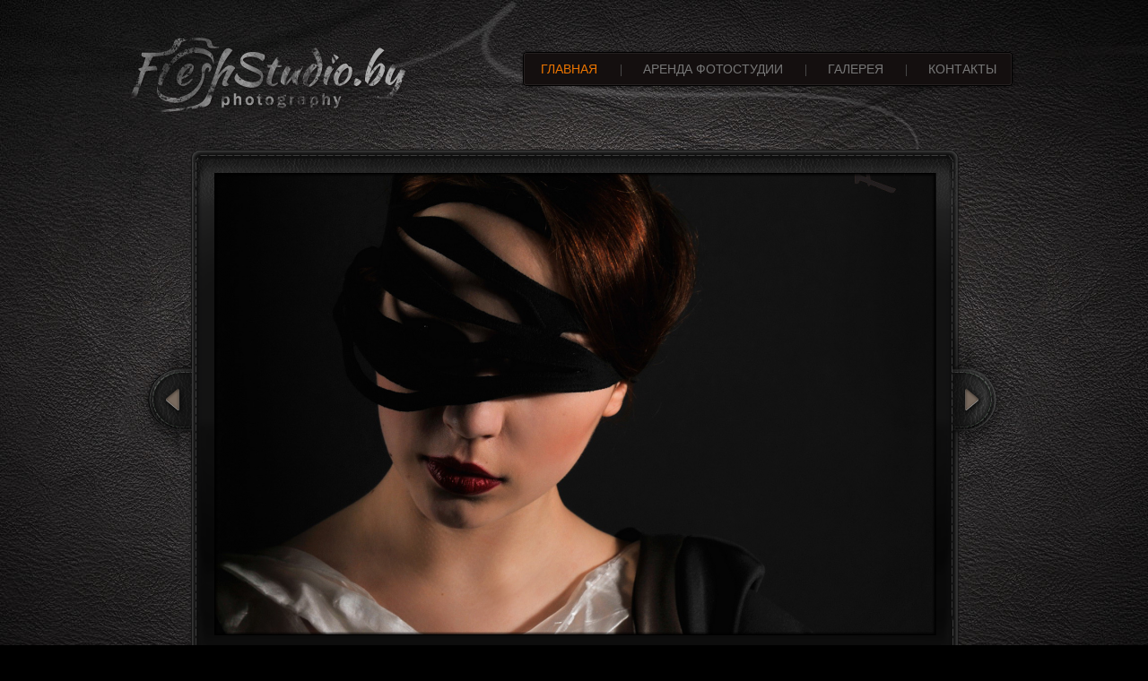

--- FILE ---
content_type: text/html; charset=UTF-8
request_url: http://freshstudio.by/
body_size: 3876
content:
<!DOCTYPE html>
<html lang="ru">

<head>
    <meta http-equiv="content-type" content="text/html; charset=utf-8" />
	<meta name="google-site-verification" content="sJ0ImkMEwK9Wpbit6CUaFUSjOSUPd6usjpeRYw1yodk" />
    <title>Freshstudio</title>
    <link rel='dns-prefetch' href='//s.w.org' />
		<script type="text/javascript">
			window._wpemojiSettings = {"baseUrl":"https:\/\/s.w.org\/images\/core\/emoji\/12.0.0-1\/72x72\/","ext":".png","svgUrl":"https:\/\/s.w.org\/images\/core\/emoji\/12.0.0-1\/svg\/","svgExt":".svg","source":{"concatemoji":"http:\/\/freshstudio.by\/wp-includes\/js\/wp-emoji-release.min.js?ver=5.4.18"}};
			/*! This file is auto-generated */
			!function(e,a,t){var n,r,o,i=a.createElement("canvas"),p=i.getContext&&i.getContext("2d");function s(e,t){var a=String.fromCharCode;p.clearRect(0,0,i.width,i.height),p.fillText(a.apply(this,e),0,0);e=i.toDataURL();return p.clearRect(0,0,i.width,i.height),p.fillText(a.apply(this,t),0,0),e===i.toDataURL()}function c(e){var t=a.createElement("script");t.src=e,t.defer=t.type="text/javascript",a.getElementsByTagName("head")[0].appendChild(t)}for(o=Array("flag","emoji"),t.supports={everything:!0,everythingExceptFlag:!0},r=0;r<o.length;r++)t.supports[o[r]]=function(e){if(!p||!p.fillText)return!1;switch(p.textBaseline="top",p.font="600 32px Arial",e){case"flag":return s([127987,65039,8205,9895,65039],[127987,65039,8203,9895,65039])?!1:!s([55356,56826,55356,56819],[55356,56826,8203,55356,56819])&&!s([55356,57332,56128,56423,56128,56418,56128,56421,56128,56430,56128,56423,56128,56447],[55356,57332,8203,56128,56423,8203,56128,56418,8203,56128,56421,8203,56128,56430,8203,56128,56423,8203,56128,56447]);case"emoji":return!s([55357,56424,55356,57342,8205,55358,56605,8205,55357,56424,55356,57340],[55357,56424,55356,57342,8203,55358,56605,8203,55357,56424,55356,57340])}return!1}(o[r]),t.supports.everything=t.supports.everything&&t.supports[o[r]],"flag"!==o[r]&&(t.supports.everythingExceptFlag=t.supports.everythingExceptFlag&&t.supports[o[r]]);t.supports.everythingExceptFlag=t.supports.everythingExceptFlag&&!t.supports.flag,t.DOMReady=!1,t.readyCallback=function(){t.DOMReady=!0},t.supports.everything||(n=function(){t.readyCallback()},a.addEventListener?(a.addEventListener("DOMContentLoaded",n,!1),e.addEventListener("load",n,!1)):(e.attachEvent("onload",n),a.attachEvent("onreadystatechange",function(){"complete"===a.readyState&&t.readyCallback()})),(n=t.source||{}).concatemoji?c(n.concatemoji):n.wpemoji&&n.twemoji&&(c(n.twemoji),c(n.wpemoji)))}(window,document,window._wpemojiSettings);
		</script>
		<style type="text/css">
img.wp-smiley,
img.emoji {
	display: inline !important;
	border: none !important;
	box-shadow: none !important;
	height: 1em !important;
	width: 1em !important;
	margin: 0 .07em !important;
	vertical-align: -0.1em !important;
	background: none !important;
	padding: 0 !important;
}
</style>
	<link rel='stylesheet' id='wp-block-library-css'  href='http://freshstudio.by/wp-includes/css/dist/block-library/style.min.css?ver=5.4.18' type='text/css' media='all' />
<link rel='stylesheet' id='banner-css'  href='http://freshstudio.by/wp-content/themes/Fresh/assets/styles/css/banner.css?ver=5.4.18' type='text/css' media='all' />
<link rel='stylesheet' id='iconochive-css'  href='http://freshstudio.by/wp-content/themes/Fresh/assets/styles/css/iconochive.css?ver=5.4.18' type='text/css' media='all' />
<link rel='stylesheet' id='style-css'  href='http://freshstudio.by/wp-content/themes/Fresh/style.css?ver=5.4.18' type='text/css' media='all' />
<link rel='stylesheet' id='general-css'  href='http://freshstudio.by/wp-content/themes/Fresh/assets/styles/css/general.css?ver=5.4.18' type='text/css' media='all' />
<link rel='stylesheet' id='fancybox-css'  href='http://freshstudio.by/wp-content/themes/Fresh/assets/styles/css/jquery.fancybox-1.3.4.css?ver=5.4.18' type='text/css' media='all' />
<script type='text/javascript' src='http://freshstudio.by/wp-includes/js/jquery/jquery.js?ver=1.12.4-wp'></script>
<script type='text/javascript' src='http://freshstudio.by/wp-includes/js/jquery/jquery-migrate.min.js?ver=1.4.1'></script>
<script type='text/javascript' src='http://freshstudio.by/wp-content/themes/Fresh/assets/scripts/js/playback.bundle.js?ver=5.4.18'></script>
<script type='text/javascript' src='http://freshstudio.by/wp-content/themes/Fresh/assets/scripts/js/wombat.js?ver=5.4.18'></script>
<script type='text/javascript' src='http://freshstudio.by/wp-content/themes/Fresh/assets/scripts/js/mootools.js?ver=5.4.18'></script>
<script type='text/javascript' src='http://freshstudio.by/wp-content/themes/Fresh/assets/scripts/js/caption.js?ver=5.4.18'></script>
<script type='text/javascript' src='http://freshstudio.by/wp-content/themes/Fresh/assets/scripts/js/vendor/jquery-1.4.2.min.js?ver=5.4.18'></script>
<script type='text/javascript' src='http://freshstudio.by/wp-content/themes/Fresh/assets/scripts/js/vendor/jquery.mousewheel-3.0.4.pack.js?ver=5.4.18'></script>
<script type='text/javascript' src='http://freshstudio.by/wp-content/themes/Fresh/assets/scripts/js/vendor/jquery.fancybox-1.3.4.js?ver=5.4.18'></script>
<script type='text/javascript' src='http://freshstudio.by/wp-content/themes/Fresh/assets/scripts/js/vendor/jquery.main.js?ver=5.4.18'></script>
<script type='text/javascript' src='http://freshstudio.by/wp-content/themes/Fresh/assets/scripts/js/vendor/vscrollarea.js?ver=5.4.18'></script>
<link rel='https://api.w.org/' href='https://freshstudio.by/wp-json/' />
<link rel="EditURI" type="application/rsd+xml" title="RSD" href="https://freshstudio.by/xmlrpc.php?rsd" />
<link rel="wlwmanifest" type="application/wlwmanifest+xml" href="http://freshstudio.by/wp-includes/wlwmanifest.xml" /> 
<meta name="generator" content="WordPress 5.4.18" />
<link rel="icon" href="https://freshstudio.by/wp-content/uploads/2020/07/favicon.ico" sizes="32x32" />
<link rel="icon" href="https://freshstudio.by/wp-content/uploads/2020/07/favicon.ico" sizes="192x192" />
<link rel="apple-touch-icon" href="https://freshstudio.by/wp-content/uploads/2020/07/favicon.ico" />
<meta name="msapplication-TileImage" content="https://freshstudio.by/wp-content/uploads/2020/07/favicon.ico" />
</head>

<body>
    <div id="wrapper">
        <div id="header">
    <h1 class="logo"><a href="/">FreshStudio.by</a></h1>
    <div class="nav-holder">
        <div class="nav-frame">
            <ul class="menu">
                        <li  id="current" class="first active item1"><a href="/"><span>Главная</span></a>
                        </li>
                        <li class="item1"><a href="/rent-15"><span>Аренда фотостудии</span></a>
                        </li>
                        <li class="item8"><a href="/gallery"><span>Галерея</span></a>
                        </li>
                        <li class="last item3"><a href="/contacts"><span>Контакты</span></a>
                        </li>
            </ul>
        </div>
    </div>
</div>        <div id="main">
            <div class="gallery">
                <div class="img-holder">
                    <span class="main-shadow"></span>
                    <div class="active"><img src="http://freshstudio.by/wp-content/themes/Fresh/assets/styles/images/first-page/1/1366022801.jpg" alt="" /></div>
                    <div><img src="http://freshstudio.by/wp-content/themes/Fresh/assets/styles/images/first-page/1/1366022863.jpg" alt="" /></div>
                    <div><img src="http://freshstudio.by/wp-content/themes/Fresh/assets/styles/images/first-page/1/1356874207.jpg" alt="" /></div>
                    <div><img src="http://freshstudio.by/wp-content/themes/Fresh/assets/styles/images/first-page/1/1356874303.jpg" alt="" /></div>
                    <div><img src="http://freshstudio.by/wp-content/themes/Fresh/assets/styles/images/first-page/1/1366022966.jpg" alt="" /></div>
                    <div><img src="http://freshstudio.by/wp-content/themes/Fresh/assets/styles/images/first-page/1/1366023170.jpg" alt="" /></div>
                    <div><img src="http://freshstudio.by/wp-content/themes/Fresh/assets/styles/images/first-page/1/1366023429.jpg" alt="" /></div>
                </div>
                <a href="#" class="btn-prev">Prev</a>
                <a href="#" class="btn-next">Next</a>
            </div>
            <div class="divider">&nbsp;</div>
            <div class="boxes">
                <div class="blog" id="left-part">

                    <div class="article_row">
                        <div class="article_column column1 cols1">
                            <div id="info-part">
                                <div class="text-box">
                                    <h2 class="contentheading">Аренда фотостудии + массаж в подарок.</h2>
                                    <p style="text-align: justify;" dir="ltr"><strong>Недорогая фотостудия в центре города отлично подойдет для портретной, предметной съемки и  воплощении  ваших креативных идей в жизнь.</strong></p>
<p style="text-align: justify;" dir="ltr"><strong>
Для этого мы оснастили фотозону всем необходимым оборудованием, в частности  фотоаппарат с объективами. Есть ксерокс и лазерный черно-белый принтер.</strong></p>
<p style="text-align: justify;" dir="ltr"><strong>
Примеры фотографий, реализованных  в нашей фотостудии, а также сделанных на выездной съемке с  использованием  нашего студийного света, фонов, фотооборудования вы можете посмотреть в галерее.</strong></p>
<p style="text-align: justify;" dir="ltr"><strong>
Если у вас  небольшой опыт,  наш фотограф поможет вам разобраться и произвести настройки студийных вспышек, сделать фотосессию.</strong></p>
<p style="text-align: justify;" dir="ltr"><strong>
Вы можете приятно провести время с  девушкой, подругой или компанией сделав профессиональные  фотографии в центре Минска! Для этого  при заказе фотостудии укажите, что у вас нет опыта и мы настроим вам оборудование, предоставим профессиональный фотоаппарат и объектив. Услуга аренды  фотостудии доступна для всех, а заранее подготовленные софтбоксы, студийный свет  позволит  вам сделать качественные  фотографии своими руками.</strong></p>
<p style="text-align: justify;" dir="ltr"><strong>
В подарок 30 мин релакса на массажном кресле.</strong><br>
									<a href="http://bonbone.ru/catalogue/sms/659071" style="color: #4748ff;">наши партнеры</a></p>
                                    <p style="text-align: justify;" dir="ltr"><strong>Фотографы "Фреш Студио"</strong>
                                    </p>

                                </div>
                            </div>
                        </div>
                        <span class="article_separator">&nbsp;</span>
                        <span class="row_separator">&nbsp;</span>
                    </div>


                </div>


            </div>



        </div>
        <div id="footer">
            <div class="footer-holder">
                <p class="copyright">Copyright &copy; 2026 &laquo;FreshStudio&raquo;</p>
            </div>
        </div>
    </div>


</body>

</html>

--- FILE ---
content_type: text/css
request_url: http://freshstudio.by/wp-content/themes/Fresh/assets/styles/css/banner.css?ver=5.4.18
body_size: 2936
content:
@import 'record.css'; /* for SPN1 */

#wm-ipp-base {
  min-height:65px;
  padding:0;
  margin:0;
  border:none;
  background:none transparent;
}
#wm-ipp {
  z-index: 2147483647;
}
#wm-ipp, #wm-ipp * {
  font-family:Lucida Grande, Helvetica, Arial, sans-serif;
  font-size:12px;
  line-height:1.2;
  letter-spacing:0;
  width:auto;
  height:auto;
  max-width:none;
  max-height:none;
  min-width:0 !important;
  min-height:0;
  outline:none;
  float:none;
  text-align:left;
  border:none;
  color: #000;
  text-indent: 0;
  position: initial;
  background: none;
}
#wm-ipp div, #wm-ipp canvas {
  display: block;
}
#wm-ipp div, #wm-ipp tr, #wm-ipp td, #wm-ipp a, #wm-ipp form {
  padding:0;
  margin:0;
  border:none;
  border-radius:0;
  background-color:transparent;
  background-image:none;
  /*z-index:2147483640;*/
  height:auto;
}
#wm-ipp table {
  border:none;
  border-collapse:collapse;
  margin:0;
  padding:0;
  width:auto;
  font-size:inherit;
}
#wm-ipp form input {
  padding:1px !important;
  height:auto;
  display:inline;
  margin:0;
  color: #000;
  background: none #fff;
  border: 1px solid #666;
}
#wm-ipp form input[type=submit] {
  padding:0 8px !important;
  margin:1px 0 1px 5px !important;
  width:auto !important;
  border: 1px solid #000 !important;
  background: #fff !important;
  color: #000 !important;
}
#wm-ipp a {
  display: inline;
}    
#wm-ipp a:hover{
  text-decoration:underline;
}
#wm-ipp a.wm-btn:hover {
  text-decoration:none;
  color:#ff0 !important;
}
#wm-ipp a.wm-btn:hover span {
  color:#ff0 !important;
}
#wm-ipp #wm-ipp-inside {
  margin: 0 6px;
  border:5px solid #000;
  border-top:none;
  background-color:rgba(255,255,255,0.9);
  -moz-box-shadow:1px 1px 4px #333;
  -webkit-box-shadow:1px 1px 4px #333;
  box-shadow:1px 1px 4px #333;
  border-radius:0 0 8px 8px;
}
/* selectors are intentionally verbose to ensure priority */
#wm-ipp #wm-logo {
  padding:0 10px;
  vertical-align:middle;
  min-width:110px;
  width:15%;
}
#wm-ipp table tr::before, #wm-ipp table tr::after {
  margin: 0;
  height: auto;
}
#wm-ipp table.c {
  vertical-align:top;
  margin-left: 4px;
}
#wm-ipp table.c td {
  border:none !important;
}
#wm-ipp .c td.u {
  padding:3px 0 !important;
  text-align:center;
}
#wm-ipp .c td.n {
  padding:0 0 0 5px !important;
  vertical-align: bottom;
}
#wm-ipp .c td.n a {
  text-decoration:none;
  color:#33f;
  font-weight:bold;
}
#wm-ipp .c td.n td.b {
  padding:0 6px 0 0 !important;
  text-align:right !important;
  overflow:visible;
  white-space:nowrap;
  color:#99a;
  vertical-align:middle;
}
#wm-ipp .c td.n tr.y td.b {
  padding:0 6px 2px 0 !important;
}
#wm-ipp .c td.n td.c {
  background:#000;
  color:#ff0;
  font-weight:bold;
  padding:0 !important;
  text-align:center;
}
#wm-ipp.hi .c td.n td.c {
  color:#ec008c;
}
#wm-ipp .c td.n td.f {
  padding:0 0 0 6px !important;
  text-align:left !important;
  overflow:visible;
  white-space:nowrap;
  color:#99a;
  vertical-align:middle;
}
#wm-ipp .c td.n tr.m td {
  text-transform:uppercase;
  white-space:nowrap;
  padding:2px 0;
}
#wm-ipp .c td.s {
  padding:0 5px 0 0 !important;
  text-align:center;
  vertical-align:bottom;
}
#wm-ipp #wm-nav-captures {
  white-space: nowrap;
}
#wm-ipp .c td.s a.t {
  color:#33f;
  font-weight:bold;
  line-height: 1.8;
}
#wm-ipp .c td.s div.r {
  color: #666;
  font-size:9px;
  white-space:nowrap;
}
#wm-ipp .c td.k {
  vertical-align:bottom;
  padding-bottom:2px;
}
#wm-ipp .c td.s {
  padding:0 5px 2px 0 !important;
}
#wm-ipp td#displayMonthEl {
  padding: 2px 0 !important;
}
#wm-ipp td#displayYearEl {
  padding: 0 0 2px 0 !important;
}

div#wm-ipp-sparkline {
  position:relative;/* for positioning markers */
  white-space:nowrap;
  background-color:#fff;
  cursor:pointer;
  line-height:0.9;
}
#sparklineImgId, #wm-sparkline-canvas {
  position:relative;
  z-index:9012;
  max-width:none;
}
#wm-ipp-sparkline div.yt {
  position:absolute;
  z-index:9010 !important;
  background-color:#ff0 !important;
  top: 0;
}
#wm-ipp-sparkline div.mt {
  position:absolute;
  z-index:9013 !important;
  background-color:#ec008c !important;
  top: 0;
}  
#wm-ipp .r {
  position:relative;
}
#wm-ipp .r a {
  color:#33f;
  border:none;
  position:relative;
  background-color:transparent;
  background-repeat:no-repeat !important;
  background-position:100% 100% !important;
  text-decoration: none;
}
#wm-ipp #wm-capinfo .c-logo {
  display:block;
  float:left;
  margin-right:3px;
  width:90px;
  min-height:90px;
  max-height: 290px;
  border-radius:45px;
  overflow:hidden;
  background-position:50%;
  background-size:auto 90px;
  box-shadow: 0 0 2px 2px rgba(208,208,208,128) inset;
}
#wm-ipp #wm-capinfo .c-logo span {
  display:inline-block;
}
#wm-ipp #wm-capinfo .c-logo img {
  height:90px;
  position:relative;
  left:-50%;
}
#wm-ipp #wm-capinfo .wm-title {
  font-size:130%;
}
#wm-ipp #wm-capinfo a.wm-selector {
  display:inline-block;
  color: #aaa;
  text-decoration:none !important;
  padding: 2px 8px;
}
#wm-ipp #wm-capinfo a.wm-selector.selected {
  background-color:#666;
}
#wm-ipp #wm-capinfo a.wm-selector:hover {
  color: #fff;
}
#wm-ipp #wm-capinfo.notice-only #wm-capinfo-collected-by,
#wm-ipp #wm-capinfo.notice-only #wm-capinfo-timestamps {
    display: none;
}
#wm-ipp #wm-capinfo #wm-capinfo-notice .wm-capinfo-content {
    background-color:#ff0;
    padding:5px;
    font-size:14px;
    text-align:center;
}
#wm-ipp #wm-capinfo #wm-capinfo-notice .wm-capinfo-content * {
    font-size:14px;
    text-align:center;
}
#wm-ipp #wm-expand {
  right: 1px;
  bottom: -1px;
  color: #ffffff;
  background-color: #666 !important;
  padding:0 5px 0 3px !important;
  border-radius: 3px 3px 0 0 !important;
}
#wm-ipp #wm-expand span {
  color: #ffffff;
}
#wm-ipp #wm-expand #wm-expand-icon {
  display: inline-block;
  transition: transform 0.5s;
  transform-origin: 50% 45%;
}
#wm-ipp #wm-expand.wm-open #wm-expand-icon {
  transform: rotate(180deg);
}
#wm-ipp #wmtb {
  text-align:right;
}
#wm-ipp #wmtb #wmtbURL {
  width: calc(100% - 45px);
}
#wm-ipp #wm-graph-anchor {
  border-right:1px solid #ccc;
}
/* time coherence */
html.wb-highlight {
  box-shadow: inset 0 0 0 3px #a50e3a !important;
}    
.wb-highlight {
  outline: 3px solid #a50e3a !important;
}

@media (min-width:946px) {
#wm-ipp #wm-graph-anchor {
  display:block !important;
}
}
@media (max-width:945px) {
#wm-ipp #wm-graph-anchor {
  display:none !important;
}
#wm-ipp table.c {
  width: 85%;
  width: calc(100% - 131px);
}
}
@media (max-width:1096px) {
#wm-logo {
  display:none !important;
}
}

#wm-btns {
    white-space: nowrap;
}

#wm-btns>#wm-save-snapshot-open {
  margin-right: 7px;
  top: -6px;
}

#wm-btns>#wm-sign-in {
  box-sizing: content-box;
  display: none;
  margin-right: 7px;
  top: -8px;

  /*
  round border around sign in button
  */
  border: 2px #000 solid;
  border-radius: 14px;
  padding-right: 2px;
  padding-bottom: 2px;
  width: 11px;
  height: 11px;
}

#wm-btns>#wm-sign-in>.iconochive-person {
  font-size: 12.5px;
}

#wm-save-snapshot-open > .iconochive-web {
  color:#000;
  font-size:160%;
}

#wm-ipp #wm-share {
  display: flex;
  align-items: flex-end;
  justify-content: space-between;
}

#wm-share > #wm-screenshot {
  display: inline-block;
  margin-right: 3px;
  visibility: hidden;
}

#wm-screenshot > .iconochive-image {
  color:#000;
  font-size:160%;
}

#wm-btns>#wm-save-snapshot-in-progress {
  display: none;
  font-size:160%;
  opacity: 0.5;
  position: relative;
  margin-right: 7px;
  top: -5px;
}

#wm-btns>#wm-save-snapshot-success {
  display: none;
  color: green;
  position: relative;
  top: -7px;
}

#wm-btns>#wm-save-snapshot-fail {
  display: none;
  color: red;
  position: relative;
  top: -7px;
}

.wm-icon-screen-shot {
  background: url("../images/web-screenshot.svg") no-repeat !important;
  background-size: contain !important;
  width: 22px !important;
  height: 19px !important;

  display: inline-block;
}
#donato #donato-base {
    height: 100%;
}
body.wm-modal {
    height: auto !important;
    overflow: hidden !important;
}
#donato #donato-base {
    width: 100%;
    height: 100%;
    position: absolute;
    z-index: 2147483639;
}
body.wm-modal #donato #donato-base {
    position: fixed;
    top: 0;
    left: 0;
    right: 0;
    bottom: 0;
    z-index: 2147483640;
}

.wb-autocomplete-suggestions {
    font-family: Lucida Grande, Helvetica, Arial, sans-serif;
    font-size: 12px;
    text-align: left;
    cursor: default;
    border: 1px solid #ccc;
    border-top: 0;
    background: #fff;
    box-shadow: -1px 1px 3px rgba(0,0,0,.1);
    position: absolute;
    display: none;
    z-index: 2147483647;
    max-height: 254px;
    overflow: hidden;
    overflow-y: auto;
    box-sizing: border-box;
}
.wb-autocomplete-suggestion {
    position: relative;
    padding: 0 .6em;
    line-height: 23px;
    white-space: nowrap;
    overflow: hidden;
    text-overflow: ellipsis;
    font-size: 1.02em;
    color: #333;
}
.wb-autocomplete-suggestion b {
    font-weight: bold;
}
.wb-autocomplete-suggestion.selected {
    background: #f0f0f0;
}






--- FILE ---
content_type: text/css
request_url: http://freshstudio.by/wp-content/themes/Fresh/assets/styles/css/iconochive.css?ver=5.4.18
body_size: 1406
content:
@font-face{font-family:'Iconochive-Regular';src:url('https://archive.org/includes/fonts/Iconochive-Regular.eot?-ccsheb');src:url('https://archive.org/includes/fonts/Iconochive-Regular.eot?#iefix-ccsheb') format('embedded-opentype'),url('https://archive.org/includes/fonts/Iconochive-Regular.woff?-ccsheb') format('woff'),url('https://archive.org/includes/fonts/Iconochive-Regular.ttf?-ccsheb') format('truetype'),url('https://archive.org/includes/fonts/Iconochive-Regular.svg?-ccsheb#Iconochive-Regular') format('svg');font-weight:normal;font-style:normal}
[class^="iconochive-"],[class*=" iconochive-"]{font-family:'Iconochive-Regular'!important;speak:none;font-style:normal;font-weight:normal;font-variant:normal;text-transform:none;line-height:1;-webkit-font-smoothing:antialiased;-moz-osx-font-smoothing:grayscale}
.iconochive-Uplevel:before{content:"\21b5"}
.iconochive-exit:before{content:"\1f6a3"}
.iconochive-beta:before{content:"\3b2"}
.iconochive-logo:before{content:"\1f3db"}
.iconochive-audio:before{content:"\1f568"}
.iconochive-movies:before{content:"\1f39e"}
.iconochive-software:before{content:"\1f4be"}
.iconochive-texts:before{content:"\1f56e"}
.iconochive-etree:before{content:"\1f3a4"}
.iconochive-image:before{content:"\1f5bc"}
.iconochive-web:before{content:"\1f5d4"}
.iconochive-collection:before{content:"\2211"}
.iconochive-folder:before{content:"\1f4c2"}
.iconochive-data:before{content:"\1f5c3"}
.iconochive-tv:before{content:"\1f4fa"}
.iconochive-article:before{content:"\1f5cf"}
.iconochive-question:before{content:"\2370"}
.iconochive-question-dark:before{content:"\3f"}
.iconochive-info:before{content:"\69"}
.iconochive-info-small:before{content:"\24d8"}
.iconochive-comment:before{content:"\1f5e9"}
.iconochive-comments:before{content:"\1f5ea"}
.iconochive-person:before{content:"\1f464"}
.iconochive-people:before{content:"\1f465"}
.iconochive-eye:before{content:"\1f441"}
.iconochive-rss:before{content:"\221e"}
.iconochive-time:before{content:"\1f551"}
.iconochive-quote:before{content:"\275d"}
.iconochive-disc:before{content:"\1f4bf"}
.iconochive-tv-commercial:before{content:"\1f4b0"}
.iconochive-search:before{content:"\1f50d"}
.iconochive-search-star:before{content:"\273d"}
.iconochive-tiles:before{content:"\229e"}
.iconochive-list:before{content:"\21f6"}
.iconochive-list-bulleted:before{content:"\2317"}
.iconochive-latest:before{content:"\2208"}
.iconochive-left:before{content:"\2c2"}
.iconochive-right:before{content:"\2c3"}
.iconochive-left-solid:before{content:"\25c2"}
.iconochive-right-solid:before{content:"\25b8"}
.iconochive-up-solid:before{content:"\25b4"}
.iconochive-down-solid:before{content:"\25be"}
.iconochive-dot:before{content:"\23e4"}
.iconochive-dots:before{content:"\25a6"}
.iconochive-columns:before{content:"\25af"}
.iconochive-sort:before{content:"\21d5"}
.iconochive-atoz:before{content:"\1f524"}
.iconochive-ztoa:before{content:"\1f525"}
.iconochive-upload:before{content:"\1f4e4"}
.iconochive-download:before{content:"\1f4e5"}
.iconochive-favorite:before{content:"\2605"}
.iconochive-heart:before{content:"\2665"}
.iconochive-play:before{content:"\25b6"}
.iconochive-play-framed:before{content:"\1f3ac"}
.iconochive-fullscreen:before{content:"\26f6"}
.iconochive-mute:before{content:"\1f507"}
.iconochive-unmute:before{content:"\1f50a"}
.iconochive-share:before{content:"\1f381"}
.iconochive-edit:before{content:"\270e"}
.iconochive-reedit:before{content:"\2710"}
.iconochive-gear:before{content:"\2699"}
.iconochive-remove-circle:before{content:"\274e"}
.iconochive-plus-circle:before{content:"\1f5d6"}
.iconochive-minus-circle:before{content:"\1f5d5"}
.iconochive-x:before{content:"\1f5d9"}
.iconochive-fork:before{content:"\22d4"}
.iconochive-trash:before{content:"\1f5d1"}
.iconochive-warning:before{content:"\26a0"}
.iconochive-flash:before{content:"\1f5f2"}
.iconochive-world:before{content:"\1f5fa"}
.iconochive-lock:before{content:"\1f512"}
.iconochive-unlock:before{content:"\1f513"}
.iconochive-twitter:before{content:"\1f426"}
.iconochive-facebook:before{content:"\66"}
.iconochive-googleplus:before{content:"\67"}
.iconochive-reddit:before{content:"\1f47d"}
.iconochive-tumblr:before{content:"\54"}
.iconochive-pinterest:before{content:"\1d4df"}
.iconochive-popcorn:before{content:"\1f4a5"}
.iconochive-email:before{content:"\1f4e7"}
.iconochive-embed:before{content:"\1f517"}
.iconochive-gamepad:before{content:"\1f579"}
.iconochive-Zoom_In:before{content:"\2b"}
.iconochive-Zoom_Out:before{content:"\2d"}
.iconochive-RSS:before{content:"\1f4e8"}
.iconochive-Light_Bulb:before{content:"\1f4a1"}
.iconochive-Add:before{content:"\2295"}
.iconochive-Tab_Activity:before{content:"\2318"}
.iconochive-Forward:before{content:"\23e9"}
.iconochive-Backward:before{content:"\23ea"}
.iconochive-No_Audio:before{content:"\1f508"}
.iconochive-Pause:before{content:"\23f8"}
.iconochive-No_Favorite:before{content:"\2606"}
.iconochive-Unike:before{content:"\2661"}
.iconochive-Song:before{content:"\266b"}
.iconochive-No_Flag:before{content:"\2690"}
.iconochive-Flag:before{content:"\2691"}
.iconochive-Done:before{content:"\2713"}
.iconochive-Check:before{content:"\2714"}
.iconochive-Refresh:before{content:"\27f3"}
.iconochive-Headphones:before{content:"\1f3a7"}
.iconochive-Chart:before{content:"\1f4c8"}
.iconochive-Bookmark:before{content:"\1f4d1"}
.iconochive-Documents:before{content:"\1f4da"}
.iconochive-Newspaper:before{content:"\1f4f0"}
.iconochive-Podcast:before{content:"\1f4f6"}
.iconochive-Radio:before{content:"\1f4fb"}
.iconochive-Cassette:before{content:"\1f4fc"}
.iconochive-Shuffle:before{content:"\1f500"}
.iconochive-Loop:before{content:"\1f501"}
.iconochive-Low_Audio:before{content:"\1f509"}
.iconochive-First:before{content:"\1f396"}
.iconochive-Invisible:before{content:"\1f576"}
.iconochive-Computer:before{content:"\1f5b3"}


--- FILE ---
content_type: text/css
request_url: http://freshstudio.by/wp-content/themes/Fresh/style.css?ver=5.4.18
body_size: 5576
content:
@charset "utf-8";

/*--------------------------------------------------------------------------------------------------
CSS Styles for <freshstudio>.
version:   1.0
--------------------------------------------------------------------------------------------------*/
/* =CSS Reset
--------------------------------------------------------------------------------------------------*/
/* http://meyerweb.com/eric/tools/css/reset/
   v2.0 | 20110126
   License: none (public domain)
*/
html,
body,
div,
span,
applet,
object,
iframe,
h1,
h2,
h3,
h4,
h5,
h6,
p,
blockquote,
pre,
a,
abbr,
acronym,
address,
big,
cite,
code,
del,
dfn,
em,
img,
ins,
kbd,
q,
s,
samp,
small,
strike,
strong,
sub,
sup,
tt,
var,
b,
u,
i,
center,
dl,
dt,
dd,
ol,
ul,
li,
fieldset,
form,
label,
legend,
table,
caption,
tbody,
tfoot,
thead,
tr,
th,
td,
article,
aside,
canvas,
details,
embed,
figure,
figcaption,
footer,
header,
hgroup,
menu,
nav,
output,
ruby,
section,
summary,
time,
mark,
audio,
video {
	margin: 0;
	padding: 0;
	border: 0;
	font-size: 100%;
	font: inherit;
	vertical-align: baseline;
}

* {
	outline: none !important;
}

/* HTML5 display-role reset for older browsers */
article,
aside,
details,
figcaption,
figure,
footer,
header,
hgroup,
menu,
nav,
section {
	display: block;
}

body {
	line-height: 1;
}

ol,
ul {
	list-style: none;
}

blockquote,
q {
	quotes: none;
}

blockquote:before,
blockquote:after,
q:before,
q:after {
	content: '';
	content: none;
}

table {
	border-collapse: collapse;
	border-spacing: 0;
}

/* End CSS Reset
--------------------------------------------------------------------------------------------------*/
/* =Toolkit
--------------------------------------------------------------------------------------------------*/
/* Micro Clearfix Hack by Nicholas Gallagher (http://nicolasgallagher.com/micro-clearfix-hack/) */
/* For modern browsers */
.cf:before,
.cf:after {
	content: "";
	display: table;
}

.cf:after {
	clear: both;
}

/* For IE 6/7 (trigger hasLayout) */
.cf {
	zoom: 1;
}

/* general purpose classes */
.nodisplay {
	display: none;
}

.nodisplay_strict {
	display: none !important;
}

.alignleft {
	float: left;
}

.alignright {
	float: right;
}

/* End Toolkit
--------------------------------------------------------------------------------------------------*/
/* =Normalization - mostly derived from normalize.css (https://github.com/necolas/normalize.css/) but without comments and compressed to keep the file small
--------------------------------------------------------------------------------------------------*/
hr {
	display: block;
	height: 1px;
	border: 0;
	margin: 1em 0;
	padding: 0;
	border-top: 1px solid #333;
	/* change border colour to suit your needs */
}

audio,
canvas,
video {
	display: inline-block;
	*display: inline;
	*zoom: 1;
}

audio:not([controls]) {
	display: none;
}

[hidden] {
	display: none;
}

html {
	overflow-y: scroll;
	-webkit-text-size-adjust: 100%;
	-ms-text-size-adjust: 100%;
}

body,
button,
input,
select,
textarea {
	font-family: sans-serif;
}

a:focus {
	outline: thin dotted;
}

a:hover,
a:active {
	outline: 0;
}

h1 {
	font-size: 2em;
}

h1,
h2,
h3,
h4,
h5,
h6,
p,
pre,
blockquote,
form,
fieldset,
table,
ul {
	margin: 1em 0;
}

del {
	text-decoration: line-through;
}

abbr[title] {
	border-bottom: 1px dotted;
	cursor: help;
}

b,
strong {
	font-weight: bold;
}

dfn {
	font-style: italic;
}

mark {
	background: #ff0;
	color: #000;
}

pre,
code,
kbd,
samp {
	font-family: monospace, serif;
	_font-family: 'courier new', monospace;
	font-size: 1em;
}

pre {
	white-space: pre;
	white-space: pre-wrap;
	word-wrap: break-word;
}

small {
	font-size: 75%;
}

sub,
sup {
	font-size: 75%;
	line-height: 0;
	position: relative;
	vertical-align: baseline;
}

sup {
	top: -0.5em;
}

sub {
	bottom: -0.25em;
}

img {
	border: 0;
	-ms-interpolation-mode: bicubic;
}

svg':not(:root) { overflow: hidden; }
fieldset {
	border: 1px solid #c0c0c0;
	margin: 0 2px;
	padding: 0.35em 0.625em 0.75em;
}

legend {
	border: 0;
	*margin-left: -7px;
}

button,
input,
select,
textarea {
	font-size: 100%;
	margin: 0;
	vertical-align: baseline;
	*vertical-align: middle;
}

button,
input {
	line-height: normal;
}

button,
input[type="button"],
input[type="reset"],
input[type="submit"] {
	cursor: pointer;
	-webkit-appearance: button;
	*overflow: visible;
}

input,
select {
	vertical-align: middle;
}

input[type="checkbox"],
input[type="radio"] {
	box-sizing: border-box;
	padding: 0;
}

input[type="search"] {
	-webkit-appearance: textfield;
	-moz-box-sizing: content-box;
	-webkit-box-sizing: content-box;
	box-sizing: content-box;
}

input[type="search"]::-webkit-search-decoration {
	-webkit-appearance: none;
}

button::-moz-focus-inner,
input::-moz-focus-inner {
	border: 0;
	padding: 0;
}

textarea {
	overflow: auto;
	vertical-align: top;
}

/* End Normalization
--------------------------------------------------------------------------------------------------*/
/* =Typography
--------------------------------------------------------------------------------------------------*/
/* Setting up the fonts */
body {
	font: 14px/18px Arial, Verdana, sans-serif;
}

/* End Typography
--------------------------------------------------------------------------------------------------*/
/* =Links
--------------------------------------------------------------------------------------------------*/
a {
	text-decoration: none;
	color: #c6c6c6;
	outline: none !important;
}

a:hover {
	text-decoration: underline;
}

/* End Links
--------------------------------------------------------------------------------------------------*/
/* =Main Nav
--------------------------------------------------------------------------------------------------*/
#header .menu {
	list-style: none;
	padding: 0;
	margin: 0;
	float: left;
	font: 14px/18px Arial, Verdana, sans-serif;
	background: url('../Fresh/assets/styles/images/bg-nav-c.png') repeat-x;
}

#header .menu li {
	float: left;
	height: 44px;
	padding: 0 25px;
	background: url('../Fresh/assets/styles/images/separator.gif') no-repeat 0 17px;
	text-transform: uppercase;
    position: relative;
}

#header .menu li.first {
	background: none;
	padding: 0 26px 0 15px;
}

#header .menu li.last {
	padding: 0 13px 0 25px;
}

#header .menu a {
	text-decoration: none;
	color: #777;
	float: left;
	padding: 13px 0;
}

#header .menu .active a,
#header .menu a:hover,
#main .menu .active a,
#main .menu a:hover {
	text-decoration: none;
	color: #ec7500;
}
#header .menu .sub-menu li {
    background-image: none;
}

/* End Main Nav
--------------------------------------------------------------------------------------------------*/
/* =Main Content
--------------------------------------------------------------------------------------------------*/
body {
	margin: 0;
	color: #303030;
	min-width: 990px;
	background: #000 url('../Fresh/assets/styles/images/bg-body.jpg') no-repeat 50% 0;
}

img {
	border-style: none;
	vertical-align: top;
}

#wrapper {
	overflow: hidden;
	width: 100%;
}

#header {
	width: 990px;
	margin: 0 auto 21px;
	padding: 42px 0 0;
}

.logo {
	float: left;
	width: 310px;
	height: 84px;
	text-indent: -9999px;
	overflow: hidden;
	margin: 0;
	background: url('../Fresh/assets/styles/images/logo.png') no-repeat;
}

.logo a {
	display: block;
	height: 100%;
}

.nav-holder {
	float: right;
	background: url('../Fresh/assets/styles/images/bg-nav-l.png') no-repeat;
	padding: 0 3px 0 8px;
	margin: 13px 0 0;
}

.nav-frame {
	float: left;
	background: url('../Fresh/assets/styles/images/bg-nav-r.png') no-repeat 100% 0;
	padding: 0 8px 0 0;
}

#main {
	width: 990px;
	margin: 125px auto 27px;
}

.gallery {
	width: 861px;
	padding: 0 52px 0 65px;
	height: 565px;
	overflow: hidden;
	position: relative;
	margin: 0 0 44px;
}

.gallery .img-holder {
	position: relative;
	background: url('../Fresh/assets/styles/images/bg-gallery.png') no-repeat;
	width: 861px;
	height: 598px;
	margin: 0;
	padding: 0;
	list-style: none;
}

.main-shadow {
	background: url('../Fresh/assets/styles/images/main-shadow.png') no-repeat;
	width: 805px;
	height: 516px;
	display: block;
	position: absolute;
	top: 26px;
	left: 29px;
	z-index: 2;
}


.gallery div.img-holder div {
	position: absolute;
	width: 804px;
	height: 516px;
	top: 26px;
	left: 29px;
	z-index: 0;
	overflow: hidden;
}

.gallery div.img-holder img {}

.gallery .img-holder .active {
	z-index: 1;
}

.gallery .btn-prev {
	overflow: hidden;
	text-indent: -9999px;
	width: 61px;
	height: 179px;
	background: url('../Fresh/assets/styles/images/bg-prev.png') no-repeat;
	position: absolute;
	top: 193px;
	z-index: 9;
	left: 8px;
}

.gallery .btn-next {
	overflow: hidden;
	text-indent: -9999px;
	width: 61px;
	height: 179px;
	background: url('../Fresh/assets/styles/images/bg-next.png') no-repeat;
	position: absolute;
	z-index: 9;
	top: 193px;
	right: 0;
}

.divider {
	overflow: hidden;
	width: 989px;
	height: 31px;
	text-indent: -9999px;
	background: url('../Fresh/assets/styles/images/divider.png') no-repeat 57px 0;
	margin: 0 0 36px;
}

.boxes {
	overflow: hidden;
	padding: 0 7px 0 7px;
	width: 976px;
}

.boxes .img-box {
	float: left;
	width: 232px;
	padding: 29px 19px 25px 18px;
	overflow: hidden;
	height: 114px;
	background: url('../Fresh/assets/styles/images/bg-img-box.gif') no-repeat 0 11px;
}

.boxes .img-box p {
	padding: 0;
	margin: 0;
	overflow: hidden;
	width: 232px;
	height: 114px;
}
#info-part {
    float: right;
    overflow: hidden;
    background: url(../Fresh/assets/styles/images/bg-text-box.png) no-repeat center top;
    width: 100%;
    max-width: 900px;
    min-height: 690px;
    padding: 25px 63px 50px 40px;
    color: #1d191c;
    font: 12px/14px Arial, Verdana, sans-serif;
}
#info-part h2,
#info-part h1 {
	margin: 0 0 13px;
	color: #000;
	font: 18px/20px Arial, Verdana, sans-serif;
}
#left-part .text-box {
    max-width: 427px;
    margin: 116px auto;
}

#info-part .text-box p {
	margin: 0 0 14px;
}

#info-part .text-box p:first-letter {
	background: url('../Fresh/assets/styles/images/bg-first.gif') no-repeat 1px 3px;
	padding: 0 0 0 10px;
	display: inline-block;
}

#left-part .vscroll-line {
	left: 0 !important;
	width: 8px !important;
	overflow: hidden;
	background: url('../Fresh/assets/styles/images/bg-vscroll.png') repeat-y;
}

#left-part .vscroll-slider {
	left: 0 !important;
	background: none;
	width: 6px !important;
	height: 53px;
	background: url('../Fresh/assets/styles/images/bg-vscroll-line.png') no-repeat;
}

.container {
	overflow: hidden;
	width: 972px;
	height: 572px;
	margin: 25px 0 21px 6px;
	padding: 7px 0 0 8px;
	background: url('../Fresh/assets/styles/images/bg-container.png') no-repeat;
}

.paging {
	overflow: hidden;
	width: 898px;
	margin: 0 0 0 34px;
	background: url('../Fresh/assets/styles/images/divider.gif') no-repeat;
	color: #5e5e5e;
	padding: 24px 0 0;
	text-align: center;
}

.paging2 {
	padding: 14px 0 0;
}

.paging a {
	text-decoration: none;
	color: #5e5e5e;
}

.paging a:hover {
	text-decoration: none;
	color: #FFF
}

.paging .prev-link {
	float: left;
}

.paging .next-link {
	float: right;
}

#info-part2 {
	overflow: hidden;
	background: url('../Fresh/assets/styles/images/bg-text-box2.png') no-repeat;
	width: 750px;
	padding: 98px 117px 86px 94px;
	color: #303030;
	font: 14px/18px Arial, Verdana, sans-serif;
}

#info-part2 h1,
#info-part2 h2,
#info-part2 h3 {
	margin: 0 0 18px;
	color: #000;
	font: 24px/26px Arial, Verdana, sans-serif;
}

#left-part2 {
	overflow: hidden;
	text-align: justify
}

#left-part2 .text-box {
	overflow: hidden;
	position: relative;
	height: 255px;
}

#info-part2 .text-box p {
	margin: 0 0 24px;
}

#info-part2 .text-box p:first-letter {
	background: url('../Fresh/assets/styles/images/bg-first.gif') no-repeat 1px 3px;
	padding: 0 0 0 10px;
	display: inline-block;
}

#left-part2 .scroll-content {
	width: 700px !important;
}

#left-part2 .vscroll-line {
	left: 0 !important;
	width: 8px !important;
	overflow: hidden;
	background: url('../Fresh/assets/styles/images/bg-vscroll.png') repeat-y;
}

#left-part2 .vscroll-slider {
	left: 0 !important;
	background: none;
	width: 6px !important;
	height: 53px;
	background: url('../Fresh/assets/styles/images/bg-vscroll-line.png') no-repeat;
}

.services-list {
	overflow: hidden;
	width: 100%;
	padding: 0;
	margin: 0 0 0 0;
	list-style: none;
	font: bold 14px/18px Arial, Verdana, sans-serif;
	color: #303030;
}

.services-list li {
	vertical-align: top;
	background: url('../Fresh/assets/styles/images/bg-first.gif') no-repeat 1px 4px;
	padding: 0 0 6px 10px;
}

.services-list a {
	display: inline-block;
	color: #303030;
	padding: 0 12px 0 0;
	background: url('../Fresh/assets/styles/images/bullet.png') no-repeat 100% 7px;
	text-decoration: none;
}

.services-list a:hover {
	text-decoration: underline;
}

.section {
	overflow: hidden;
	width: 918px;
	height: 481px;
	margin: 25px 0 28px 6px;
	padding: 21px 21px 0 41px;
	background: url('../Fresh/assets/styles/images/bg-section.png') no-repeat;
}


.feedback-form {
	float: left;
	width: 254px;
	padding: 22px 0 0;
}

.contact h2 {
	margin: 0 0 0 3px;
	padding: 18px 0 0 0;
	color: #bbb;
	font: 14px/16px Arial, Verdana, sans-serif;
	text-transform: uppercase;
}

.invalid {
	color: #FF0000 !important
}

.feedback-form .textarea-holder {
	background: url('../Fresh/assets/styles/images/bg-textarea.png') no-repeat;
	width: 218px;
	padding: 18px 18px 16px;
	overflow: hidden;
	margin: 0 0 19px;
}

.feedback-form textarea {
	width: 218px;
	min-width: 218px;
	max-width: 218px;
	height: 100px;
	min-height: 100px;
	max-height: 100px;
	float: left;
	overflow: auto;
	border: none;
	background: none;
	color: #bebebe;
	font: 14px/18px Arial, Verdana, sans-serif;
}

.feedback-form .text {
	overflow: hidden;
	width: 218px;
	height: 18px;
	padding: 18px;
	background: url('../Fresh/assets/styles/images/bg-text.png') no-repeat;
	margin: 0 0 6px;
}

.feedback-form .text input {
	padding: 0;
	margin: 0;
	border: 0;
	float: left;
	width: 100%;
	height: 18px;
	background: 0;
	color: #bebebe;
	font: 14px/18px Arial, Verdana, sans-serif;
	outline: none;
}

.feedback-form .submit {
	background: url('../Fresh/assets/styles/images/bg-submit.png') no-repeat;
	width: 159px;
	height: 51px;
	cursor: pointer;
	padding: 0;
	font-size: 0;
	line-height: 0;
	border: 0;
	float: left;
	margin: 0 0 0 3px;
}

.cutaway-box {
	float: right;
	width: 615px;
	height: 429px;
	background: url('../Fresh/assets/styles/images/bg-cutaway.png') no-repeat;
}

.cutaway-box p {
	padding: 0;
	margin: 0;
}

.heading-box {
	overflow: hidden;
	width: 977px;
	padding: 20px 0 0;
	margin: 0 0 -5px 9px;
	position: relative;
	position: relative;
}

.heading-box .sep {
	background: url('../Fresh/assets/styles/images/divider2.png') no-repeat 0 0;
	height: 1px;
	font-size: 1px;
	position: absolute;
	top: 53px;
	left: 0;
	width: 977px;
}

.heading-box h1,
.heading-box h2 {
	margin: 0;
	color: #fff;
	font: 18px/24px Arial, Verdana, sans-serif;
	float: left;
	padding-right: 10px;
}

.heading-box #header .menu {
	float: right;
	overflow: hidden;
	padding: 0;
	margin: 0;
	color: #c6c6c6;
	list-style: none;
	font: 18px/24px Arial, Verdana, sans-serif;
}

.heading-box #header .menu li {
	float: left;
	padding: 0 12px 0 13px;
	background: url('../Fresh/assets/styles/images/separator2.gif') no-repeat 0 6px;
}

.heading-box #header .menu li:first-child {
	padding: 0 12px 0 0;
	background: none;
}

.heading-box #header .menu .last {
	padding: 0 3px 0 13px;
}

.heading-box ul.menu a {
	color: #c6c6c6;
	text-decoration: none;
}

.heading-box ul.menu a:hover {
	text-decoration: none;
	color: #FFF
}

.gallery-list {
	overflow: hidden;
	width: 940px;
	height: 469px;
	padding: 37px 0 0 32px;
	margin: 0;
	list-style: none;
}

.gallery-list li {
	float: left;
	overflow: hidden;
	width: 249px;
	height: 169px;
	padding: 14px 12px 13px 15px;
	background: url('../Fresh/assets/styles/images/bg-ib-right.gif') no-repeat;
	margin: 0 34px 41px 0;
}


.heading-box .menu {
	float: right;
	overflow: hidden;
	padding: 0;
	margin: 0;
	color: #c6c6c6;
	list-style: none;
	font: 18px/24px Arial, Verdana, sans-serif;
	text-align: right;
}

.heading-box .menu li {
	float: none;
	display: inline-block;
	text-align: right;
	padding: 0 12px 0 13px;
	background: url('../Fresh/assets/styles/images/separator2.gif') no-repeat 100% 50%;
	margin-bottom: 15px
}

.heading-box .menu li:last-child {
	padding: 0 0 0 13px;
	background: none
}

.heading-box .menu a {
	color: #c6c6c6;
	text-decoration: none;
}

.heading-box .menu a:hover {
	text-decoration: underline;
}

.gallery-list {
	overflow: hidden;
	width: 940px;
	height: 469px;
	padding: 37px 0 0 32px;
	margin: 0;
	list-style: none;
}

.gallery-list li {
	float: left;
	overflow: hidden;
	width: 249px;
	height: 169px;
	padding: 14px 12px 13px 15px;
	background: url('../Fresh/assets/styles/images/bg-ib-right.gif') no-repeat;
	margin: 0 34px 41px 0;
}

/* =End Main Content
--------------------------------------------------------------------------------------------------*/
/* =Secondary Content
--------------------------------------------------------------------------------------------------*/

/* End Secondary Content
--------------------------------------------------------------------------------------------------*/
/* =Footer
--------------------------------------------------------------------------------------------------*/
#footer {
	overflow: hidden;
	width: 100%;
	padding: 38px 0 39px;
	background: url('../Fresh/assets/styles/images/bg-footer.png') no-repeat 50% 0;
	font: 12px/18px Arial, Verdana, sans-serif;
	color: #b8b7b7;
}

.footer-holder {
	overflow: hidden;
	width: 970px;
	margin: 0 auto;
}

#footer .copyright {
	text-align: center;
	margin: 0;
}

#footer .espectro {
	text-decoration: none;
	color: #b8b7b7;
	float: right;
}

#footer .espectro:hover {
	text-decoration: none;
}

#footer .espectro span {
	text-decoration: underline;
}

#footer .espectro span:hover {
	text-decoration: none
}

/* End Footer
--------------------------------------------------------------------------------------------------*/
/* =Forms
--------------------------------------------------------------------------------------------------*/
input,
textarea,
select {
	font: 100% Arial, Verdana, sans-serif;
	vertical-align: middle;
}

form,
fieldset {
	margin: 0;
	padding: 0;
	border-style: none;
}

/* End Forms
--------------------------------------------------------------------------------------------------*/
#container a {
	color: #444;
}

#info-part ul li,
#info-part2 ul li {
	list-style-type: disc !important
}

#info-part ol li,
#info-part2 ol li {
	list-style-type: decimal !important
}

.cutaway-box__phone::after {
	margin: 3px 0 0 7px;
	background-image: url('../Fresh/assets/styles/images/icons/phone.svg');
}

.cutaway-box__home::after {
	margin: 3px 0 0 7px;
	background-image: url('../Fresh/assets/styles/images/icons/home.svg');
}

.cutaway-box__mail::after {
	margin: 4px 0 0 7px;
	background-image: url('../Fresh/assets/styles/images/icons/mail.svg');
}

.cutaway-box__phone::after,
.cutaway-box__home::after,
.cutaway-box__mail::after {
	width: 12px;
	height: 12px;
	position: absolute;
	content: '';
	background-position: center right;
	background-size: contain;
}

.text-box ul,
.text-box ol {
	margin: 10px 0 10px 25px;
}

.text-box ul li {
	list-style-type: disc !important
}

.text-box ol li {
	list-style-type: decimal !important
}

#info-part strong,
#info-part2 strong,
.text-box strong {
	font-weight: bold;
}

#info-part em,
#info-part2 em,
.text-box em {
	font-style: italic
}

#info-part cite,
#info-part2 cite,
.text-box cite {
	font-style: oblique;
}

/*
     FILE ARCHIVED ON 17:25:15 Oct 22, 2016 AND RETRIEVED FROM THE
     INTERNET ARCHIVE ON 07:28:24 Jul 22, 2020.
     JAVASCRIPT APPENDED BY WAYBACK MACHINE, COPYRIGHT INTERNET ARCHIVE.

     ALL OTHER CONTENT MAY ALSO BE PROTECTED BY COPYRIGHT (17 U.S.C.
     SECTION 108(a)(3)).
*/
/*
playback timings (ms):
  exclusion.robots: 0.193
  PetaboxLoader3.datanode: 193.113 (5)
  load_resource: 357.29
  esindex: 0.014
  exclusion.robots.policy: 0.179
  RedisCDXSource: 167.778
  LoadShardBlock: 82.551 (3)
  PetaboxLoader3.resolve: 170.457 (3)
  captures_list: 267.019
  CDXLines.iter: 13.377 (3)
*/

--- FILE ---
content_type: text/css
request_url: http://freshstudio.by/wp-content/themes/Fresh/assets/styles/css/general.css?ver=5.4.18
body_size: 1568
content:
/* -- form validation */
.invalid { border-color: #ff0000; }
label.invalid { color: #ff0000; }

/* -- buttons */
#editor-xtd-buttons {
	padding: 5px;
}

.button2-left,
.button2-right,
.button2-left div,
.button2-right div {
	float: left;
}

.button2-left a,
.button2-right a,
.button2-left span,
.button2-right span {
	display: block;
	height: 22px;
	float: left;
	line-height: 22px;
	font-size: 11px;
	color: #666;
	cursor: pointer;
}

.button2-left span,
.button2-right span {
	cursor: default;
	color: #999;
}

.button2-left .page a,
.button2-right .page a,
.button2-left .page span,
.button2-right .page span {
	padding: 0 6px;
}

.page span {
	color: #000;
	font-weight: bold;
}

.button2-left a:hover,
.button2-right a:hover {
	text-decoration: none;
	color: #0B55C4;
}

.button2-left a,
.button2-left span {
	padding: 0 24px 0 6px;
}

.button2-right a,
.button2-right span {
	padding: 0 6px 0 24px;
}

.button2-left {
	background: url(/web/20161022230257im_/http://freshstudio.by/templates/freshstudio/images_general/j_button2_left.png) no-repeat;
	float: left;
	margin-left: 5px;
}

.button2-right {
	background: url(/web/20161022230257im_/http://freshstudio.by/templates/freshstudio/images_general/j_button2_right.png) 100% 0 no-repeat;
	float: left;
	margin-left: 5px;
}

.button2-left .image {
	background: url(/web/20161022230257im_/http://freshstudio.by/templates/freshstudio/images_general/j_button2_image.png) 100% 0 no-repeat;
}

.button2-left .readmore {
	background: url(/web/20161022230257im_/http://freshstudio.by/templates/freshstudio/images_general/j_button2_readmore.png) 100% 0 no-repeat;
}

.button2-left .pagebreak {
	background: url(/web/20161022230257im_/http://freshstudio.by/templates/freshstudio/images_general/j_button2_pagebreak.png) 100% 0 no-repeat;
}

/* Tooltips */
div.tooltip {
	float: left;
	background: #ffc;
	border: 1px solid #D4D5AA;
	padding: 5px;
	max-width: 200px;
}

div.tooltip h4 {
	padding: 0;
	margin: 0;
	font-size: 95%;
	font-weight: bold;
	margin-top: -15px;
	padding-top: 15px;
	padding-bottom: 5px;
	background: url(/web/20161022230257im_/http://freshstudio.by/templates/freshstudio/images_general/selector-arrow.png) no-repeat;
}

div.tooltip p {
	font-size: 90%;
	margin: 0;
}

/* Caption fixes */
.img_caption.left {
	float: left;
	margin-right: 1em;
}

.img_caption.right {
	float: right;
	margin-left: 1em;
}

.img_caption.left p {
	clear: left;
	text-align: center;
}

.img_caption.right p {
	clear: right;
	text-align: center;
}

.img_caption.none {
	margin-left:auto;
	margin-right:auto;
}

.img_caption  {
	text-align: center!important;
}

.caption.left {
	float: left;
	margin-right: 1em;
}

.caption.right {
	float: right;
	margin-left: 1em;
}

.caption.left p {
	clear: left;
	text-align: center;
}

.caption.right p {
	clear: right;
	text-align: center;
}

.caption.none {
	margin-left:auto;
	margin-right:auto;
}

.caption  {
	text-align: center!important;
}
/* Calendar */
a img.calendar {
	width: 16px;
	height: 16px;
	margin-left: 3px;
	background: url(/web/20161022230257im_/http://freshstudio.by/templates/freshstudio/images_general/calendar.png) no-repeat;
	cursor: pointer;
	vertical-align: middle;
}

/* System Messages */
#system-message
{
margin:10px 0 20px 0;
padding: 0 !important;
border:solid 0px;
}
#system-message dt { font-weight: bold; }
#system-message dd { margin: 0;  font-weight: bold; text-indent: 0px;padding:0 }
#system-message dd ul {margin-bottom: 10px; list-style: none; color: #FFF; border: 2px solid #FFF; padding: 7px 0 10px; width: 500px; margin: auto; text-align: center; background: #333;}

/* System Standard Messages */
#system-message dt.message { display: none; }
#system-message dd.message {  }
#system-message dd.message ul {}

/* System Error Messages */
#system-message dt.error { display: none; }
#system-message dd.error {  }
#system-message dd.error ul { color: #FF0000; border: 2px solid #FF0000; margin:0}

/* System Notice Messages */
#system-message dt.notice { display: none; }
#system-message dd.notice {  }
#system-message dd.notice ul {color: #FFF; border: 2px solid #FFF;}
/*
     FILE ARCHIVED ON 23:02:57 Oct 22, 2016 AND RETRIEVED FROM THE
     INTERNET ARCHIVE ON 07:28:24 Jul 22, 2020.
     JAVASCRIPT APPENDED BY WAYBACK MACHINE, COPYRIGHT INTERNET ARCHIVE.

     ALL OTHER CONTENT MAY ALSO BE PROTECTED BY COPYRIGHT (17 U.S.C.
     SECTION 108(a)(3)).
*/
/*
playback timings (ms):
  captures_list: 459.643
  PetaboxLoader3.resolve: 242.775 (4)
  CDXLines.iter: 13.381 (3)
  esindex: 0.013
  PetaboxLoader3.datanode: 176.139 (5)
  load_resource: 200.89
  RedisCDXSource: 162.459
  exclusion.robots.policy: 0.299
  exclusion.robots: 0.314
  LoadShardBlock: 279.858 (3)
*/

--- FILE ---
content_type: text/css
request_url: http://freshstudio.by/wp-content/themes/Fresh/assets/styles/css/record.css
body_size: 1695
content:
/* style settings for java wayback Save Page Now UI */
.__wb_overlay {
    filter: alpha(opacity=60);
    /* IE */
    opacity: 0.6;
    /* Safari, Opera */
    -moz-opacity: 0.6;
    /* FireFox */
    opacity: 0.6;

    background-color: #000;
    position: fixed;
    width: 100%;
    height: 100%;
    top: 0px;
    left: 0px;
    padding: 0px !important;
    border: 0px !important;
    margin: 0px !important;
    border-radius: 0px !important;
    z-index: 2147483643 !important;
}

#__wb_record_overlay_div {
    cursor: wait !important;
}



.__wb_record_content {
    opacity: 1.0;
    position: fixed;
    top: 50%;
    left: 50%;
    margin: 0px !important;
    padding: 0px !important;

    background-color: #ffffff !important;
    border-radius: 8px;
    z-index: 2147483644 !important;
    box-shadow: 0 0 30px 5px #000;
    -moz-box-shadow: 0 0 30px 5px #000;
    -webkit-box-shadow: 0 0 30px 5px #000;
}

#__wb_record_content_loader {
    cursor: wait !important;
    padding-top: 30px !important;
    margin-left: -287px !important;
    margin-top: -177px !important;
    width: 574px !important;
    height: 355px !important;
}

#__wb_record_content_done {
    margin-left: -427px !important;
    margin-top: -177px !important;
    width: 855px !important;
    height: 355px !important;
}

.__wb_record_content>* {
    margin: auto !important;
    display: block !important;

    text-align: center !important;
    font-family: "Open Sans", "Helvetica Neue", Helvetica, Arial, sans-serif !important;
}

.__wb_record_content>wb_h1 {
    font-size: 36px !important;
    color: #222 !important;
    margin: 0px 0px 0px 0px !important;
    padding: 0px !important;
    line-height: 2em;
    font-weight: normal !important;
    width: auto !important;
    height: auto !important;
}

.__wb_record_content>wb_p {
    font-size: 17px !important;
    color: #222 !important;
    margin: 8px 0px 8px 0px !important;
    padding: 0px !important;
    line-height: 2em;
}

.__wb_record_content>#_wb_logo {
    margin-bottom: 10px !important;
}

.__wb_record_content>#_wb_spinner {
    margin-top: 30px !important;
    margin-bottom: 30px !important;
}

.__wb_record_content>#_wb_curr_url {
    text-decoration: underline !important;
    font-weight: bold !important;
}

#__wb_record_content_done>#__wb_link {
    font-size: 20px !important;
    border: 1px !important;
    border-color: #aaa !important;
    border-style: solid !important;
    padding: 3px !important;
    text-align: center !important;
    width: 80% !important;
    height: auto !important;
}

#__wb_record_content_done>#__wb_link:focus {
    outline: 0px !important;
    border-color: #428bca !important;
}

/* DONATE */

#__wb_record_content_done>#__wb_donate_close {
    font-size: 18px !important;
    width: auto !important;
    float: right;
    display: inline-block;
    margin: 0px !important;
    padding: 8px 8px 0px 0px !important;
}

#__wb_donate_close>#__wb_record_done_close {
    cursor: pointer !important;
    display: inline-block;
    vertical-align: bottom !important;
}

#__wb_record_content_done>#__wb_donate_close a {
    color: #428bca !important;
}

#__wb_record_content_done>#__wb_donate_close a:link {
    color: #428bca !important;
    text-decoration: none !important;
    margin-right: 16px !important;
}

#__wb_record_content_done>#__wb_donate_close a:visited {
    color: #428bca !important;
}

#__wb_record_content_done>#__wb_donate_close a:hover {
    color: #00B1F7 !important;
}

/* Spinner */
#__wb_spinningSquaresG {
    position: relative;
    width: 240px;
    height: 20px;


    padding: 0px !important;
    margin: 30px 0px 30px 160px !important;
    border: 0px !important;
    border-radius: 0px !important;
}

.__wb_spinningSquaresG {


    margin: 0px !important;
    padding: 0px !important;
    border: 0px !important;
    border-radius: 0px !important;

    position: absolute;
    top: 0;
    background-color: #000000;
    width: 22px;
    height: 22px;
    -moz-animation-name: bounce_spinningSquaresG;
    -moz-animation-duration: 1.9s;
    -moz-animation-iteration-count: infinite;
    -moz-animation-direction: linear;
    -moz-transform: scale(.3);
    -webkit-animation-name: bounce_spinningSquaresG;
    -webkit-animation-duration: 1.9s;
    -webkit-animation-iteration-count: infinite;
    -webkit-animation-direction: linear;
    -webkit-transform: scale(.3);
    -ms-animation-name: bounce_spinningSquaresG;
    -ms-animation-duration: 1.9s;
    -ms-animation-iteration-count: infinite;
    -ms-animation-direction: linear;
    -ms-transform: scale(.3);
    -o-animation-name: bounce_spinningSquaresG;
    -o-animation-duration: 1.9s;
    -o-animation-iteration-count: infinite;
    -o-animation-direction: linear;
    -o-transform: scale(.3);
    animation-name: bounce_spinningSquaresG;
    animation-duration: 1.9s;
    animation-iteration-count: infinite;
    animation-direction: linear;
    transform: scale(.3);
}

#__wb_spinningSquaresG_1 {
    left: 0;
    -moz-animation-delay: 0.76s;
    -webkit-animation-delay: 0.76s;
    -ms-animation-delay: 0.76s;
    -o-animation-delay: 0.76s;
    animation-delay: 0.76s;
}

#__wb_spinningSquaresG_2 {
    left: 30px;
    -moz-animation-delay: 0.95s;
    -webkit-animation-delay: 0.95s;
    -ms-animation-delay: 0.95s;
    -o-animation-delay: 0.95s;
    animation-delay: 0.95s;
}

#__wb_spinningSquaresG_3 {
    left: 60px;
    -moz-animation-delay: 1.14s;
    -webkit-animation-delay: 1.14s;
    -ms-animation-delay: 1.14s;
    -o-animation-delay: 1.14s;
    animation-delay: 1.14s;
}

#__wb_spinningSquaresG_4 {
    left: 90px;
    -moz-animation-delay: 1.33s;
    -webkit-animation-delay: 1.33s;
    -ms-animation-delay: 1.33s;
    -o-animation-delay: 1.33s;
    animation-delay: 1.33s;
}

#__wb_spinningSquaresG_5 {
    left: 120px;
    -moz-animation-delay: 1.52s;
    -webkit-animation-delay: 1.52s;
    -ms-animation-delay: 1.52s;
    -o-animation-delay: 1.52s;
    animation-delay: 1.52s;
}

#__wb_spinningSquaresG_6 {
    left: 150px;
    -moz-animation-delay: 1.71s;
    -webkit-animation-delay: 1.71s;
    -ms-animation-delay: 1.71s;
    -o-animation-delay: 1.71s;
    animation-delay: 1.71s;
}

#__wb_spinningSquaresG_7 {
    left: 180px;
    -moz-animation-delay: 1.9s;
    -webkit-animation-delay: 1.9s;
    -ms-animation-delay: 1.9s;
    -o-animation-delay: 1.9s;
    animation-delay: 1.9s;
}

#__wb_spinningSquaresG_8 {
    left: 210px;
    -moz-animation-delay: 2.09s;
    -webkit-animation-delay: 2.09s;
    -ms-animation-delay: 2.09s;
    -o-animation-delay: 2.09s;
    animation-delay: 2.09s;
}

@-moz-keyframes bounce_spinningSquaresG {
    0% {
        -moz-transform: scale(1);
        background-color: #000000;
    }

    100% {
        -moz-transform: scale(.3) rotate(90deg);
        background-color: #FFFFFF;
    }

}

@-webkit-keyframes bounce_spinningSquaresG {
    0% {
        -webkit-transform: scale(1);
        background-color: #000000;
    }

    100% {
        -webkit-transform: scale(.3) rotate(90deg);
        background-color: #FFFFFF;
    }

}

@-ms-keyframes bounce_spinningSquaresG {
    0% {
        -ms-transform: scale(1);
        background-color: #000000;
    }

    100% {
        -ms-transform: scale(.3) rotate(90deg);
        background-color: #FFFFFF;
    }

}

@-o-keyframes bounce_spinningSquaresG {
    0% {
        -o-transform: scale(1);
        background-color: #000000;
    }

    100% {
        -o-transform: scale(.3) rotate(90deg);
        background-color: #FFFFFF;
    }

}

@keyframes bounce_spinningSquaresG {
    0% {
        transform: scale(1);
        background-color: #000000;
    }

    100% {
        transform: scale(.3) rotate(90deg);
        background-color: #FFFFFF;
    }

}

--- FILE ---
content_type: application/javascript
request_url: http://freshstudio.by/wp-content/themes/Fresh/assets/scripts/js/playback.bundle.js?ver=5.4.18
body_size: 9128
content:
!function(e){var t={};function n(s){if(t[s])return t[s].exports;var i=t[s]={i:s,l:!1,exports:{}};return e[s].call(i.exports,i,i.exports,n),i.l=!0,i.exports}n.m=e,n.c=t,n.d=function(e,t,s){n.o(e,t)||Object.defineProperty(e,t,{enumerable:!0,get:s})},n.r=function(e){"undefined"!=typeof Symbol&&Symbol.toStringTag&&Object.defineProperty(e,Symbol.toStringTag,{value:"Module"}),Object.defineProperty(e,"__esModule",{value:!0})},n.t=function(e,t){if(1&t&&(e=n(e)),8&t)return e;if(4&t&&"object"==typeof e&&e&&e.__esModule)return e;var s=Object.create(null);if(n.r(s),Object.defineProperty(s,"default",{enumerable:!0,value:e}),2&t&&"string"!=typeof e)for(var i in e)n.d(s,i,function(t){return e[t]}.bind(null,i));return s},n.n=function(e){var t=e&&e.__esModule?function(){return e.default}:function(){return e};return n.d(t,"a",t),t},n.o=function(e,t){return Object.prototype.hasOwnProperty.call(e,t)},n.p="",n(n.s=3)}([function(e,t,n){"use strict";function s(e,t,n,s,i){var o;if((o=window.XMLHttpRequest?new XMLHttpRequest:new ActiveXObject("Microsoft.XMLHTTP")).onreadystatechange=function(){4==this.readyState&&n(o)},o.open(e,t,!0),s)for(var r in s)s.hasOwnProperty(r)&&o.setRequestHeader(r,s[r]);o.withCredentials=!0,o.send(i)}function i(e){return void 0!==e&&e&&e.constructor===Array}function o(e){return document.cookie.search(e)>=0}n.d(t,"a",(function(){return s})),n.d(t,"c",(function(){return i})),n.d(t,"b",(function(){return o}))},function(e,t,n){"use strict";n.d(t,"c",(function(){return r})),n.d(t,"b",(function(){return a})),n.d(t,"a",(function(){return l}));var s=["January","February","March","April","May","June","July","August","September","October","November","December"],i=["Jan","Feb","Mar","Apr","May","Jun","Jul","Aug","Sep","Oct","Nov","Dec"],o={Y:function(e){return e.getUTCFullYear()},m:function(e){return e.getUTCMonth()+1},b:function(e){return i[e.getUTCMonth()]},B:function(e){return s[e.getUTCMonth()]},d:function(e){return e.getUTCDate()},H:function(e){return("0"+e.getUTCHours()).slice(-2)},M:function(e){return("0"+e.getUTCMinutes()).slice(-2)},S:function(e){return("0"+e.getUTCSeconds()).slice(-2)},"%":function(){return"%"}};function r(e){var t=function(e){return"number"==typeof e&&(e=e.toString()),[e.slice(-14,-10),e.slice(-10,-8),e.slice(-8,-6),e.slice(-6,-4),e.slice(-4,-2),e.slice(-2)]}(e);return new Date(Date.UTC(t[0],t[1]-1,t[2],t[3],t[4],t[5]))}function a(e){return i[e]}function l(e,t){return t.replace(/%./g,(function(t){var n=o[t[1]];return n?n(r(e)):t}))}},function(e,t,n){"use strict";n.d(t,"b",(function(){return r})),n.d(t,"a",(function(){return a}));var s=n(0);function i(e,t){for(var n=0;n<t.length;n++){var s=t[n];s.enumerable=s.enumerable||!1,s.configurable=!0,"value"in s&&(s.writable=!0),Object.defineProperty(e,s.key,s)}}var o=JSON;function r(e,t,n,i){return i=i||{},Object(s.a)("POST","/__wb/web-archive/",(function(e){401===e.status?i.userNotLoggedIn&&i.userNotLoggedIn(e):e.status>=400?i.failure&&i.failure(e):i.success&&i.success(e)}),{"Content-Type":"application/json"},o.stringify({url:e,snapshot:t,tags:n||[]})),!1}var a=function(){function e(t,n,i){var o=this;!function(e,t){if(!(e instanceof t))throw new TypeError("Cannot call a class as a function")}(this,e),this.el=t,this.url=n,this.timestamp=i,t.onclick=this.save.bind(this),document.addEventListener("DOMContentLoaded",(function(){Object(s.b)("logged-in-user")&&Object(s.b)("logged-in-sig")?o.userIsLoggedIn():o.userIsNotLoggedIn()}))}var t,n,o;return t=e,(n=[{key:"save",value:function(e){this.start(),r(this.url,this.timestamp,[],{failure:this.failure.bind(this),success:this.success.bind(this)})}},{key:"start",value:function(){this.hide(["wm-save-snapshot-fail","wm-save-snapshot-open","wm-save-snapshot-success"]),this.show(["wm-save-snapshot-in-progress"])}},{key:"failure",value:function(e){401==e.status?this.userNotLoggedIn(e):(this.hide(["wm-save-snapshot-in-progress","wm-save-snapshot-success"]),this.show(["wm-save-snapshot-fail","wm-save-snapshot-open"]),console.log("You have got an error."),console.log("If you think something wrong here please send it to support."),console.log('Response: "'+e.responseText+'"'),console.log('status: "'+e.status+'"'))}},{key:"success",value:function(e){this.hide(["wm-save-snapshot-fail","wm-save-snapshot-in-progress"]),this.show(["wm-save-snapshot-open","wm-save-snapshot-success"])}},{key:"userIsLoggedIn",value:function(){this.show("wm-save-snapshot-open"),this.hide("wm-sign-in")}},{key:"userIsNotLoggedIn",value:function(){this.hide(["wm-save-snapshot-open","wm-save-snapshot-in-progress"]),this.show("wm-sign-in")}},{key:"show",value:function(e){this.setDisplayStyle(e,"inline-block")}},{key:"hide",value:function(e){this.setDisplayStyle(e,"none")}},{key:"setDisplayStyle",value:function(e,t){var n=this;(Object(s.c)(e)?e:[e]).forEach((function(e){var s=n.el.getRootNode().getElementById(e);s&&(s.style.display=t)}))}}])&&i(t.prototype,n),o&&i(t,o),e}()},function(e,t,n){"use strict";n.r(t);var s,i={};n.r(i),n.d(i,"init",(function(){return r}));var o={createElementNS:document.createElementNS};function r(e){!function(){var e=document.cookie.split(";");if(e.length>40)for(var t=0;t<e.length;t++){a(e[t].split("=")[0].trim())}}(),s=e,document.createElementNS=function(e,t){return 0==e.indexOf(s)&&(e=e.substring(s.length).replace(/\/?[0-9]+\//,"")),o.createElementNS.call(this,e,t)}}function a(e){!function(e,t,n){if(n){var s=new Date;s.setTime(s.getTime()+24*n*60*60*1e3);var i="; expires="+s.toGMTString()}else i="";document.cookie=e+"="+t+i+"; path=/"}(e,"",-1)}var l=n(1),c=window.Date;function u(e,t){return(e=e.toString()).length>=t?e:"00000000".substring(0,t-e.length)+e}function h(e){for(var t=0,n=0;n<e.length;n++)t=Math.max(t,Math.max.apply(null,e[n][1]));if(function(e){for(var t=0,n=1e3,s=0;s<e.length;s++){var i=e[s];t=Math.max(t,Math.max.apply(null,i[1])),n=Math.min(n,Math.min.apply(null,i[1].filter(Boolean)))}return Math.log1p(t)-Math.log1p(n)>3}(e)){var s=[];for(n=0;n<e.length;n++){var i=e[n];s.push([i[0],i[1].map(Math.log1p)])}e=s,t=Math.log1p(t)}return[e,t]}var d=n(0);function f(e,t,n){var s=n("wm-capresources");s.innerHTML="";var i=n("wm-capresources-loading");i.style.display="block";var o=l.c(e).getTime(),r=0;t=window.location.origin+t;for(var a=[],c=y(window,"img"),u=0,h=c.length;u<h;u++)c[u].src&&!c[u].src.startsWith(t)&&c[u].src.startsWith(window.location.origin)&&!c[u].src.startsWith("data:")&&a.push(c[u].src);var f=y(window,"frame");for(u=0,h=f.length;u<h;u++)f[u].src&&a.push(f[u].src);var p=y(window,"iframe");for(u=0,h=p.length;u<h;u++)!p[u].src||p[u].id&&"playback"===p[u].id||a.push(p[u].src);var m=y(window,"script");for(u=0,h=m.length;u<h;u++)m[u].src&&!m[u].src.startsWith(t)&&m[u].src.startsWith(window.location.origin)&&a.push(m[u].src);var w=y(window,"link");for(u=0,h=w.length;u<h;u++)w[u].href&&!w[u].href.startsWith(t)&&w[u].href.startsWith(window.location.origin)&&w[u].rel&&"stylesheet"==w[u].rel&&a.push(w[u].href);var b=a.filter((function(e,t,n){return n.indexOf(e)===t}));b.length>0?(r=0,b.map((function(e){e.match("^https?://")&&(r++,Object(d.a)("HEAD",e,(function(e){if(200==e.status){var t=e.getResponseHeader("Memento-Datetime");if(null==t)console.log("%s: no Memento-Datetime",u);else{var n=document.createElement("span"),a=function(e,t){var n=new Date(e).getTime()-t,s="";n<0?(s+="-",n=Math.abs(n)):s+="+";var i=!1;if(n<1e3)return{delta:n,text:"",highlight:i};var o=n,r=Math.floor(n/1e3/60/60/24/30/12);n-=1e3*r*60*60*24*30*12;var a=Math.floor(n/1e3/60/60/24/30);n-=1e3*a*60*60*24*30;var l=Math.floor(n/1e3/60/60/24);n-=1e3*l*60*60*24;var c=Math.floor(n/1e3/60/60);n-=1e3*c*60*60;var u=Math.floor(n/1e3/60);n-=1e3*u*60;var h=Math.floor(n/1e3),d=[];r>1?(d.push(r+" years"),i=!0):1==r&&(d.push(r+" year"),i=!0);a>1?(d.push(a+" months"),i=!0):1==a&&(d.push(a+" month"),i=!0);l>1?d.push(l+" days"):1==l&&d.push(l+" day");c>1?d.push(c+" hours"):1==c&&d.push(c+" hour");u>1?d.push(u+" minutes"):1==u&&d.push(u+" minute");h>1?d.push(h+" seconds"):1==h&&d.push(h+" second");d.length>2&&(d=d.slice(0,2));return{delta:o,text:s+d.join(" "),highlight:i}}(t,o),l=a.highlight?"color:red;":"";n.innerHTML=" "+a.text,n.title=t,n.setAttribute("style",l);var c=e.getResponseHeader("Content-Type"),u=e.responseURL.replace(window.location.origin,""),h=document.createElement("a");h.innerHTML=u.split("/").splice(3).join("/"),h.href=u,h.title=c,h.onmouseover=g,h.onmouseout=v;var d=document.createElement("div");d.setAttribute("data-delta",a.delta),d.appendChild(h),d.append(n),s.appendChild(d);var f=Array.prototype.slice.call(s.childNodes,0);f.sort((function(e,t){return t.getAttribute("data-delta")-e.getAttribute("data-delta")})),s.innerHTML="";for(var p=0,m=f.length;p<m;p++)s.appendChild(f[p])}}0==--r&&(i.style.display="none")})))}))):(s.innerHTML="There are no sub-resources in the page.",i.style.display="none")}function p(e,t){for(var n=t.split("/").splice(6).join("/"),s=e.document.querySelectorAll("img[src$='"+n+"'], iframe[src$='"+n+"'], frame[src$='"+n+"']"),i=Array.prototype.slice.call(s),o=0;o<e.frames.length;o++)try{var r=p(e.frames[o].window,t);i=i.concat(r)}catch(e){}return i}function m(e){return"FRAME"==e.tagName||"IFRAME"==e.tagName?e.contentWindow.document.documentElement:e}function g(e){var t=p(window,e.target.href);if(t.length>0)for(var n=0;n<t.length;n++)m(t[n]).classList.add("wb-highlight")}function v(e){var t=p(window,e.target.href);if(t.length>0)for(var n=0;n<t.length;n++)m(t[n]).classList.remove("wb-highlight")}function y(e,t){for(var n=e.document.getElementsByTagName(t),s=Array.prototype.slice.call(n),i=0;i<e.frames.length;i++)try{var o=y(e.frames[i].window,t);s=s.concat(o)}catch(e){}return s}function w(e){return(w="function"==typeof Symbol&&"symbol"==typeof Symbol.iterator?function(e){return typeof e}:function(e){return e&&"function"==typeof Symbol&&e.constructor===Symbol&&e!==Symbol.prototype?"symbol":typeof e})(e)}function b(e,t){if(!(e instanceof t))throw new TypeError("Cannot call a class as a function")}function M(e,t){for(var n=0;n<t.length;n++){var s=t[n];s.enumerable=s.enumerable||!1,s.configurable=!0,"value"in s&&(s.writable=!0),Object.defineProperty(e,s.key,s)}}function C(e,t,n){return t&&M(e.prototype,t),n&&M(e,n),e}function T(e,t){return e.classList?e.classList.contains(t):new RegExp("\\b"+t+"\\b").test(e.className)}function k(e,t,n){e.attachEvent?e.attachEvent("on"+t,n):e.addEventListener(t,n)}function S(e,t,n){e.detachEvent?e.detachEvent("on"+t,n):e.removeEventListener(t,n)}function H(e,t,n,s){k(s||document,t,(function(t){for(var s,i=t.target||t.srcElement;i&&!(s=T(i,e));)i=i.parentElement;s&&n.call(i,t)}))}var x,L,E=function(){function e(t,n){b(this,e),this.input=t,this.source=0,this.minChars=3,this.delay=150,this.offsetLeft=0,this.offsetTop=0,this.cache=!0,this.menuClass="",Object.assign(this,n),this.root=this.input.getRootNode(),this.cache&&(this.cache={}),this.sc=document.createElement("div"),this.sc.className="wb-autocomplete-suggestions "+this.menuClass,this.root.appendChild(this.sc);this.selector;this.autocompleteAttr=t.getAttribute("autocomplete"),t.setAttribute("autocomplete","off"),this.last_val="",this.updateSC=this.updateSC.bind(this),this.blurHandler=this.blurHandler.bind(this),this.keydownHandler=this.keydownHandler.bind(this),this.keyupHandler=this.keyupHandler.bind(this),this.focusHandler=this.focusHandler.bind(this),k(window,"resize",this.updateSC),k(t,"blur",this.blurHandler),k(t,"keydown",this.keydownHandler),k(t,"keyup",this.keyupHandler),this.minChars||k(t,"focus",this.focusHandler);var s=this;H("wb-autocomplete-suggestion","mouseleave",(function(e){var t=s.sc.querySelector(".autocomplete-suggestion.selected");t&&setTimeout((function(){t.className=t.className.replace("selected","")}),20)}),this.sc),H("wb-autocomplete-suggestion","mouseover",(function(e){var t=s.sc.querySelector(".wb-autocomplete-suggestion.selected");t&&(t.className=t.className.replace("selected","")),this.className+=" selected"}),this.sc),H("wb-autocomplete-suggestion","mousedown",(function(e){if(T(this,"wb-autocomplete-suggestion")){var t=this.getAttribute("data-val");s.input.value=t,s.onSelect(e,t,this),s.sc.style.display="none"}}),this.sc)}return C(e,[{key:"unload",value:function(){S(window,"resize",this.updateSC),S(this.input,"blur",this.blurHandler),S(this.input,"focus",this.focusHandler),S(this.input,"keydown",this.keydownHandler),S(this.input,"keyup",this.keyupHandler),this.autocompleteAttr?this.setAttribute("autocomplete",this.autocompleteAttr):this.removeAttribute("autocomplete"),this.root.removeChild(this.sc)}},{key:"updateSC",value:function(e,t){var n=this.input.getBoundingClientRect();if(this.sc.style.left=Math.round(n.left+(window.pageXOffset||document.documentElement.scrollLeft)+this.offsetLeft)+"px",this.sc.style.top=Math.round(n.bottom+(window.pageYOffset||document.documentElement.scrollTop)+this.offsetTop)+"px",this.sc.style.width=Math.round(n.right-n.left)+"px",!e)if(this.sc.style.display="block",this.sc.maxHeight||(this.sc.maxHeight=parseInt((window.getComputedStyle?getComputedStyle(this.sc,null):this.sc.currentStyle).maxHeight)),this.sc.suggestionHeight||(this.sc.suggestionHeight=this.sc.querySelector(".wb-autocomplete-suggestion").offsetHeight),this.sc.suggestionHeight)t||(this.sc.scrollTop=0);else{var s=this.sc.scrollTop,i=t.getBoundingClientRect().top-this.sc.getBoundingClientRect().top;i+this.sc.suggestionHeight-this.sc.maxHeight>0?this.sc.scrollTop=i+this.sc.suggestionHeight+s-this.sc.maxHeight:i<0&&(this.sc.scrollTop=i+s)}}},{key:"blurHandler",value:function(){var e=this;try{var t=this.root.querySelector(".wb-autocomplete-suggestions:hover")}catch(e){t=null}t?this.input!==document.activeElement&&setTimeout((function(){return e.focus()}),20):(this.last_val=this.input.value,this.sc.style.display="none",setTimeout((function(){return e.sc.style.display="none"}),350))}},{key:"suggest",value:function(e){var t=this.input.value;if(this.cache[t]=e,e.length&&t.length>=this.minChars){for(var n="",s=0;s<e.length;s++)n+=this.renderItem(e[s],t);this.sc.innerHTML=n,this.updateSC(0)}else this.sc.style.display="none"}},{key:"keydownHandler",value:function(e){var t,n=this,s=window.event?e.keyCode:e.which;if((40==s||38==s)&&this.sc.innerHTML)return(i=this.sc.querySelector(".wb-autocomplete-suggestion.selected"))?(t=40==s?i.nextSibling:i.previousSibling)?(i.className=i.className.replace("selected",""),t.className+=" selected",this.input.value=t.getAttribute("data-val")):(i.className=i.className.replace("selected",""),this.input.value=this.last_val,t=0):((t=40==s?this.sc.querySelector(".wb-autocomplete-suggestion"):this.sc.childNodes[this.sc.childNodes.length-1]).className+=" selected",this.input.value=t.getAttribute("data-val")),this.updateSC(0,t),!1;if(27==s)this.value=this.last_val,this.sc.style.display="none";else if(13==s||9==s){var i;(i=this.sc.querySelector(".wb-autocomplete-suggestion.selected"))&&"none"!=this.sc.style.display&&(this.onSelect(e,i.getAttribute("data-val"),i),setTimeout((function(){n.sc.style.display="none"}),20))}}},{key:"keyupHandler",value:function(e){var t=this,n=window.event?e.keyCode:e.which;if(!n||(n<35||n>40)&&13!=n&&27!=n){var s=this.input.value;if(s.length>=this.minChars){if(s!=this.last_val){if(this.last_val=s,clearTimeout(this.timer),this.cache){if(s in this.cache)return void this.suggest(this.cache[s]);for(var i=1;i<s.length-this.minChars;i++){var o=s.slice(0,s.length-i);if(o in this.cache&&!this.cache[o].length)return void this.suggest([])}}this.timer=setTimeout((function(){t.source(s,t.suggest.bind(t))}),this.delay)}}else this.last_val=s,this.sc.style.display="none"}}},{key:"focusHandler",value:function(e){this.last_val="\n",this.keyupHandler(e)}},{key:"renderItem",value:function(e,t){t=t.replace(/[-\/\\^$*+?.()|[\]{}]/g,"\\$&");var n=new RegExp("("+t.split(" ").join("|")+")","gi");return'<div class="wb-autocomplete-suggestion" data-val="'+e+'">'+e.replace(n,"<b>$1</b>")+"</div>"}},{key:"onSelect",value:function(e,t,n){}}]),e}(),N=function(){function e(t,n){b(this,e);var s=t.getRootNode();if(s.querySelector){var i="object"==w(t)?[t]:s.querySelectorAll(t);this.elems=i.map((function(e){return new E(e,n)}))}}return C(e,[{key:"destroy",value:function(){for(;this.elems.length>0;)this.elems.pop().unload()}}]),e}(),O=n(2),A=window.JSON,R=window.open,_=window.Date,I=document,j=document,U=function(e){return j.getElementById(e)};var D,q="/static/";function B(e){x.classList.contains("wm-closed")?(e&&L.classList.add("notice-only"),x.classList.replace("wm-closed","wm-open"),L.style.display="block",f(D,q,U)):(x.classList.replace("wm-open","wm-closed"),L.style.display="none",L.classList.remove("notice-only"))}function F(e,t){var n=U(e);n&&(n.style.visibility=t?"visible":"hidden")}function P(e,t){Object(d.c)(e)||(e=[e]);for(var n=0;n<e.length;n++)F(e[n],t)}var Y=/web\/(\d*)\/http:\/\/web\.archive\.org\/screenshot/g;function X(e,t,n){!function(e,t){Object(d.a)("HEAD",e,(function(e){t(e.status<300,e.responseURL)}))}("/web/"+t+"/http://web.archive.org/screenshot/"+e,(function(e,s){if(!e)return n(!1);var i=function(e){var t=Y.exec(e);return t&&t[1]?t[1]:null}(s),o=(l.c(i).getTime()-l.c(t).getTime())/1e3;console.log("screen shot delta: "+o+"s"),n(o>0&&o<60,o)}))}window.__wm={init:r,bt:function(e,t,n,s,i,o,r,a,f,p){q=f||"/static/",D=r;var m,g,v,y="/"+(i||"web")+"/",w=l.c(D),b=w.getUTCFullYear(),M=w.getUTCMonth()+1,C=w.getUTCDate(),T=-1,k=-1,S=U("wm-ipp-base");if(S.attachShadow){var H=S.attachShadow({mode:"closed"});for(j=H;S.children.length>0;)H.appendChild(S.children[0]);if(p)for(var E=0;E<p.length;E++){var F=I.createElement("link");F.setAttribute("rel","stylesheet"),F.setAttribute("type","text/css"),F.setAttribute("href",p[E]),H.appendChild(F)}}window.top==window.self&&(S.style.display="block");var Y=!1,W=!0,J=document.getElementById("donato");if(J)if(window.top!=window.self)J.style.display="none";else{var $=document.getElementById("donato-base");window.addEventListener("message",(function(e){if(-1!==e.origin.indexOf("archive.org")){var t="string"==typeof e.data?A.parse(e.data):e.data;if(console.log("got message %o",t),"set height"==t.event){var n=t.value,s=t.bannerHeight;if("number"!=typeof n||n<=0)return;if(!W)return;if(prevHeight=t.value,Y)return;J.style.height=s+"px",$.style.height=n+"px"}else if("open modal"==t.event)$.style.height="",document.body.classList.add("wm-modal"),window.scrollTo(0,0),Y=!0;else if("close modal"==t.event)J.style.marginBottom="0px",document.body.classList.remove("wm-modal"),Y=!1;else if("hide banner"==t.event){J.style.height=0;var i=new _(_.now()+24*t.value*3600*1e3);document.cookie="donation=x; domain=archive.org; path=/; expires="+i.toUTCString(),W=!1,Y=!1,prevHeight=0}}}),!1)}var G=U("wm-ipp-sparkline");function z(e){var t="mouseenter"==e.type?1:0;if(t!==m){var n=U("wm-ipp"),s=U("displayYearEl"),i=U("displayMonthEl"),o=U("displayDayEl");t?n.className="hi":(n.className="",s.innerHTML=b,i.innerHTML=l.b(M-1),o.innerHTML=u(C,2)),g.style.display=t?"inline":"none",v.style.display=t?"inline":"none",m=t}}x=U("wm-expand"),L=U("wm-capinfo"),(g=I.createElement("div")).className="yt",g.style.display="none",g.style.width=n+"px",g.style.height=t+"px",(v=I.createElement("div")).className="mt",v.style.display="none",v.style.width=s+"px",v.style.height=t+"px",G.appendChild(g),G.appendChild(v);var K=U("wm-sparkline-canvas");G.onmouseenter=z,G.onmouseleave=z,G.onmousemove=function(t){var i,r,c=G,h=function(e){var t=0;return e.pageX||e.pageY?t=e.pageX:(e.clientX||e.clientY)&&(t=e.clientX+document.body.scrollLeft+document.documentElement.scrollLeft),t}(t),d=(i=c,r=I.documentElement,("undefied"!=typeof i.getBoundingClientRect?i.getBoundingClientRect():{top:0,left:0}).left+(window.pageXOffset||r.scrollLeft)-(r.clientLeft||0)),f=Math.min(Math.max(0,h-d),e),p=f%n,m=Math.floor(f/n),w=Math.min(11,Math.floor(p/s)),b=12*m+w,M=p%2==1?15:1,C=u(m+a)+u(w+1,2)+u(M,2)+"000000";U("displayYearEl").innerHTML=m+a,U("displayMonthEl").innerHTML=l.b(w);var S=y+C+"/"+o;if(U("wm-graph-anchor").href=S,T!=m){var H=m*n;g.style.left=H+"px",T=m}if(k!=b){var x=m+b*s+1;v.style.left=x+"px",k=b}};var Q=U("wm-sparkline-canvas");if(Q.getContext&&Q.getContext("2d")){var V="/__wb/sparkline?output=json&url="+encodeURIComponent(o)+(i&&"&collection="+i||"");Object(d.a)("GET",V,(function(n){if(200==n.status){for(var s=A.parse(n.responseText),i=s.years,r=Object.getOwnPropertyNames(i),u=s.years=[],d=0;d<r.length;d++){var f=r[d];i[f]&&u.push([f,i[f]])}!function(e){for(var t=U("wm-nav-captures"),n=0,s=e.years,i=e.first_ts,r=e.last_ts,a=0;a<s.length;a++)for(var c=s[a][1],u=0;u<c.length;u++)n+=c[u];var h='<a class="t" href="'+y+"*/"+o+'" title="See a list of every capture for this URL">'+((""+n).replace(/\B(?=(\d{3})+$)/g,",")+" ")+(n>1?"captures":"capture")+"</a>",d=l.a(i,"%d %b %Y");r!=i&&(d+=" - "+l.a(r,"%d %b %Y")),h+='<div class="r" title="Timespan for captures of this URL">'+d+"</div>",t.innerHTML=h}(s),function(e,t,n,s,i,o,r){var a=s.getContext("2d");if(a){a.fillStyle="#FFF";var l=(new c).getUTCFullYear(),u=t/(l-i+1),d=h(e.years),f=d[0],p=n/d[1];if(o>=i){var m=k(o);a.fillStyle="#FFFFA5",a.fillRect(m,0,u,n)}for(var g=i;g<=l;g++){m=k(g);a.beginPath(),a.moveTo(m,0),a.lineTo(m,n),a.lineWidth=1,a.strokeStyle="#CCC",a.stroke()}r=parseInt(r)-1;for(var v=(u-1)/12,y=0;y<f.length;y++){g=f[y][0];for(var w=f[y][1],b=k(g)+1,M=0;M<12;M++){var C=w[M];if(C>0){var T=Math.ceil(C*p);a.fillStyle=g==o&&M==r?"#EC008C":"#000",a.fillRect(Math.round(b),Math.ceil(n-T),Math.ceil(v),Math.round(T))}b+=v}}}function k(e){return Math.ceil((e-i)*u)+.5}}(s,e,t,Q,a,b,M)}}))}else{var Z=new Image;Z.src="/__wb/sparkline?url="+encodeURIComponent(o)+"&width="+e+"&height="+t+"&selected_year="+b+"&selected_month="+M+(i&&"&collection="+i||""),Z.alt="sparkline",Z.width=e,Z.height=t,Z.id="sparklineImgId",Z.border="0",K.parentNode.replaceChild(Z,K)}function ee(e){for(var t=[],n=e.length,s=0;s<n;s++)void 0===e[s].excluded&&t.push(e[s].display_name);return t}U("wm-share-facebook").onclick=function(e){var t=this.dataset.url;return R("https://www.facebook.com/sharer/sharer.php?u="+encodeURIComponent(t),"","height=400,width=600"),e.preventDefault(),!1},U("wm-share-twitter").onclick=function(e){var t=this.dataset.url;return R("https://twitter.com/intent/tweet?text="+encodeURIComponent(t)+"&via=internetarchive","","height=446,width=600"),e.preventDefault(),!1},new N(U("wmtbURL"),{delay:400,source:function(e,t){Object(d.a)("GET","/__wb/search/host?q="+encodeURIComponent(e),(function(n){if(void 0!==(n=A.parse(n.response)).hosts&&n.hosts.length>0){var s=ee(n.hosts);t(s)}else void 0!==n.isUrl&&!0===n.isUrl&&void 0===n.excluded?t([e]):Object(d.a)("GET","/__wb/search/anchor?q="+encodeURIComponent(e),(function(e){if(void 0!==(e=A.parse(e.response))&&e.length>0){var n=ee(e.slice(0,5));t(n)}}))}))},onSelect:function(e,t,n){U("wmtb").submit()}}),U("wmtb").onsubmit=function(e){var t=U("wmtbURL").value;if(0!==t.indexOf("http://")&&0!==t.indexOf("https://")&&!t.match(/[\w\.]{2,256}\.[a-z]{2,4}/gi))return document.location.href="/web/*/"+U("wmtbURL").value,e.preventDefault(),!1},function(e,t){X(e,t,(function(e,t){e?(U("wm-screenshot").title="screen shot (delta: "+t+"s)",P("wm-screenshot",!0)):P("wm-screenshot",!1)}))}(o,D),U("wm-capinfo-notice")&&B(!0),new O.a(U("wm-save-snapshot-open"),o,D)},h:function(e){U("wm-ipp").style.display="none",e.stopPropagation()},ex:function(e){e.stopPropagation(),B(!1)}},window.__wbhack=i}]);

--- FILE ---
content_type: application/javascript
request_url: http://freshstudio.by/wp-content/themes/Fresh/assets/scripts/js/caption.js?ver=5.4.18
body_size: 1163
content:
var _____WB$wombat$assign$function_____ = function (name) { return (self._wb_wombat && self._wb_wombat.local_init && self._wb_wombat.local_init(name)) || self[name]; };
if (!self.__WB_pmw) { self.__WB_pmw = function (obj) { this.__WB_source = obj; return this; } }
{
	let window = _____WB$wombat$assign$function_____("window");
	let self = _____WB$wombat$assign$function_____("self");
	let document = _____WB$wombat$assign$function_____("document");
	let location = _____WB$wombat$assign$function_____("location");
	let top = _____WB$wombat$assign$function_____("top");
	let parent = _____WB$wombat$assign$function_____("parent");
	let frames = _____WB$wombat$assign$function_____("frames");
	let opener = _____WB$wombat$assign$function_____("opener");

	/**
	* @version		$Id: caption.js 5263 2006-10-02 01:25:24Z webImagery $
	* @copyright	Copyright (C) 2005 - 2010 Open Source Matters. All rights reserved.
	* @license		GNU/GPL, see LICENSE.php
	* Joomla! is free software. This version may have been modified pursuant
	* to the GNU General Public License, and as distributed it includes or
	* is derivative of works licensed under the GNU General Public License or
	* other free or open source software licenses.
	* See COPYRIGHT.php for copyright notices and details.
	*/

	/**
	* JCaption javascript behavior
	*
	* Used for displaying image captions
	*
	* @package	Joomla
	* @since	1.5
	* @version	1.0
	*/
	var JCaption = new Class({
		initialize: function (selector) {
			this.selector = selector;

			var images = $$(selector);
			images.each(function (image) { this.createCaption(image); }, this);
		},

		createCaption: function (element) {
			var caption = document.createTextNode(element.title);
			var container = document.createElement("div");
			var text = document.createElement("p");
			var width = element.getAttribute("width");
			var align = element.getAttribute("align");

			if (!width) {
				width = element.width;
			}

			//Windows fix
			if (!align)
				align = element.getStyle("float");  // Rest of the world fix
			if (!align) // IE DOM Fix
				align = element.style.styleFloat;

			if (align == "") {
				align = "none";
			}

			text.appendChild(caption);
			text.className = this.selector.replace('.', '_');

			element.parentNode.insertBefore(container, element);
			container.appendChild(element);
			if (element.title != "") {
				container.appendChild(text);
			}
			container.className = this.selector.replace('.', '_');
			container.className = container.className + " " + align;
			container.setAttribute("style", "float:" + align);

			container.style.width = width + "px";

		}
	});

	document.caption = null;
	window.addEvent('load', function () {
		var caption = new JCaption('img.caption')
		document.caption = caption
	});
}

--- FILE ---
content_type: application/javascript
request_url: http://freshstudio.by/wp-content/themes/Fresh/assets/scripts/js/vendor/vscrollarea.js?ver=5.4.18
body_size: 4766
content:
var _____WB$wombat$assign$function_____ = function(name) {return (self._wb_wombat && self._wb_wombat.local_init && self._wb_wombat.local_init(name)) || self[name]; };
if (!self.__WB_pmw) { self.__WB_pmw = function(obj) { this.__WB_source = obj; return this; } }
{
  let window = _____WB$wombat$assign$function_____("window");
  let self = _____WB$wombat$assign$function_____("self");
  let document = _____WB$wombat$assign$function_____("document");
  let location = _____WB$wombat$assign$function_____("location");
  let top = _____WB$wombat$assign$function_____("top");
  let parent = _____WB$wombat$assign$function_____("parent");
  let frames = _____WB$wombat$assign$function_____("frames");
  let opener = _____WB$wombat$assign$function_____("opener");

var VSA_scrollAreas = new Array();

var VSA_default_imagesPath = "img";
var VSA_default_btnUpImage = "button-up.png";
var VSA_default_btnDownImage = "button-down.png";
var VSA_default_scrollStep = 5;
var VSA_default_wheelSensitivity = 10;
var VSA_default_scrollbarPosition = 'right';//'left','right','inline';
var VSA_default_scrollButtonHeight = 5;
var VSA_default_scrollbarWidth = 8;

var VSA_resizeTimer = 2000;

if (window.addEventListener)
	window.addEventListener("load", VSA_initScrollbars, false);
else if (window.attachEvent)
	window.attachEvent("onload", VSA_initScrollbars);

function VSA_initScrollbars()
{
	var scrollElements = VSA_getElements("scrollable", "DIV", document, "class");
	for (var i=0; i<scrollElements.length; i++)
	{
		VSA_scrollAreas[i] = new ScrollArea(i, scrollElements[i]);
	}
}

function ScrollArea(index, elem) //constructor
{
	this.index = index;
	this.element = elem;

	var attr = this.element.getAttribute("imagesPath");
	this.imagesPath = attr ? attr : VSA_default_imagesPath;

	attr = this.element.getAttribute("btnUpImage");
	this.btnUpImage = attr ? attr : VSA_default_btnUpImage;

	attr = this.element.getAttribute("btnDownImage");
	this.btnDownImage = attr ? attr : VSA_default_btnDownImage;

	attr = Number(this.element.getAttribute("scrollStep"));
	this.scrollStep = attr ? attr : VSA_default_scrollStep;

	attr = Number(this.element.getAttribute("wheelSensitivity"));
	this.wheelSensitivity = attr ? attr : VSA_default_wheelSensitivity;

	attr = this.element.getAttribute("scrollbarPosition");
	this.scrollbarPosition = attr ? attr : VSA_default_scrollbarPosition;
	
	attr = this.element.getAttribute("scrollButtonHeight");
	this.scrollButtonHeight = attr ? attr : VSA_default_scrollButtonHeight;

	attr = this.element.getAttribute("scrollbarWidth");
	this.scrollbarWidth = attr ? attr : VSA_default_scrollbarWidth;

	this.scrolling = false;

	this.iOffsetY = 0;
	this.scrollHeight = 0;
	this.scrollContent = null;
	this.scrollbar = null;
	this.scrollup = null;
	this.scrolldown = null;
	this.scrollslider = null;
	this.scroll = null;
	this.enableScrollbar = false;
	this.scrollFactor = 1;
	this.scrollingLimit = 0;
	this.topPosition = 0;

	//functions declaration
	this.init = VSA_init;
	this.scrollUp = VSA_scrollUp;
	this.scrollDown = VSA_scrollDown;
	this.createScrollBar = VSA_createScrollBar;
	this.scrollIt = VSA_scrollIt;

	this.init();
	
}


function VSA_init()
{

	this.scrollContent = document.createElement("DIV");
	this.scrollContent.style.position = "absolute";
	this.scrollContent.innerHTML = this.element.innerHTML;
	this.scrollContent.style.overflow = "hidden";	

	this.scrollContent.style.width = this.element.offsetWidth + "px";
	this.scrollContent.style.height = this.element.offsetHeight + "px";

	
	this.element.innerHTML = "";
	this.element.style.overflow = "hidden";
	this.element.style.display = "block";
	this.element.style.visibility = "visible";
	this.element.style.position = "relative";
	this.element.appendChild(this.scrollContent);

	this.scrollContent.className = 'scroll-content';

	this.element.index = this.index;
	this.element.over = false;
	
	var _this = this;
	this.element.onmouseover = function(){
        _this.element.over = true;
    };
    this.element.onmouseout = function(){
        _this.element.over = false;
    }

	if (document.all)
	{
		this.element.onscroll = VSA_handleOnScroll;
		this.element.onresize = VSA_handleResize;
	}
	else
	{
		window.onresize = VSA_handleResize;
	}
	
	this.createScrollBar();
	
	if (window.addEventListener)
        /** DOMMouseScroll is for mozilla. */
        this.element.addEventListener('DOMMouseScroll', VSA_handleMouseWheel, false);
	/** IE/Opera. */
	this.element.onmousewheel = document.onmousewheel = VSA_handleMouseWheel;

}

function VSA_createScrollBar()
{

	if (this.scrollbar != null)
	{
		this.element.removeChild(this.scrollbar);
		this.scrollbar = null;
	}

	if (this.scrollContent.scrollHeight <= this.scrollContent.offsetHeight)
		this.enableScrollbar = false;
	else if (this.element.offsetHeight > 2*this.scrollButtonHeight)
		this.enableScrollbar = true;
	else
		this.enableScrollbar = false;

	if (this.scrollContent.scrollHeight - Math.abs(this.scrollContent.scrollTop) < this.element.offsetHeight)
		this.scrollContent.style.top = 0;

	if (this.enableScrollbar)
	{

		this.scrollbar = document.createElement("DIV");
		this.element.appendChild(this.scrollbar);		
		this.scrollbar.style.position = "absolute";
		this.scrollbar.style.top = "0px";
		this.scrollbar.style.height = this.element.offsetHeight+"px";
		this.scrollbar.style.width = this.scrollbarWidth + "px";

		this.scrollbar.className = 'vscroll-bar';

		if(this.scrollbarWidth != this.scrollbar.offsetWidth)
		{
			this.scrollbarWidth = this.scrollbar.offsetHeight;
		}
		
		this.scrollbarWidth = this.scrollbar.offsetWidth;

		if(this.scrollbarPosition == 'left')
		{
			this.scrollContent.style.left = this.scrollbarWidth + 5 + "px";			
			this.scrollContent.style.width = this.element.offsetWidth - this.scrollbarWidth - 5 + "px";			
		}
		else if(this.scrollbarPosition == 'right')
		{
			this.scrollbar.style.left = this.element.offsetWidth - this.scrollbarWidth  + "px";
			this.scrollContent.style.width = this.element.offsetWidth - this.scrollbarWidth - 5 + "px";			
		}

		//create scroll up button
		this.scrollup = document.createElement("DIV");
		this.scrollup.index = this.index;
		this.scrollup.onmousedown = VSA_handleBtnUpMouseDown;
		this.scrollup.onmouseup = VSA_handleBtnUpMouseUp;
		this.scrollup.onmouseout = VSA_handleBtnUpMouseOut;
		this.scrollup.style.position = "absolute";
		this.scrollup.style.top = "0px";
		this.scrollup.style.left = "0px";		
		this.scrollup.style.height = this.scrollButtonHeight + "px";		
		this.scrollup.style.width = this.scrollbarWidth + "px";
		
		//this.scrollup.innerHTML = '<img src="' + this.imagesPath + '/' + this.btnUpImage + '" border="0"/>';
		this.scrollbar.appendChild(this.scrollup);

		this.scrollup.className = 'vscroll-up';

		if(this.scrollButtonHeight != this.scrollup.offsetHeight)
		{
			this.scrollButtonHeight = this.scrollup.offsetHeight;
		}
				
		//create scroll down button
		this.scrolldown = document.createElement("DIV");
		this.scrolldown.index = this.index;
		this.scrolldown.onmousedown = VSA_handleBtnDownMouseDown;
		this.scrolldown.onmouseup = VSA_handleBtnDownMouseUp;
		this.scrolldown.onmouseout = VSA_handleBtnDownMouseOut;
		this.scrolldown.style.position = "absolute";
		this.scrolldown.style.left = "0px";		
		this.scrolldown.style.top =  this.scrollbar.offsetHeight - this.scrollButtonHeight + "px";
		this.scrolldown.style.width = this.scrollbarWidth + "px";
		//this.scrolldown.innerHTML = '<img src="' + this.imagesPath + '/' + this.btnDownImage + '" border="0"/>';
		this.scrollbar.appendChild(this.scrolldown);

		this.scrolldown.className = 'vscroll-down';

		//create scroll
		this.scroll = document.createElement("DIV");
		this.scroll.index = this.index;
		this.scroll.style.position = "absolute";
		this.scroll.style.zIndex = 0;
		this.scroll.style.textAlign = "center";
		this.scroll.style.top = this.scrollButtonHeight + "px";
		this.scroll.style.left = "0px";		
		this.scroll.style.width = this.scrollbarWidth + "px";
		
		var h = this.scrollbar.offsetHeight - 2*this.scrollButtonHeight;
		this.scroll.style.height = ((h > 0) ? h : 0) + "px";
		
		this.scroll.innerHTML = '';
		this.scroll.onclick = VSA_handleScrollbarClick;
		this.scrollbar.appendChild(this.scroll);
		this.scroll.style.overflow = "hidden";

		this.scroll.className = "vscroll-line";

		//create slider
		this.scrollslider = document.createElement("DIV");
		this.scrollslider.index = this.index;
		this.scrollslider.style.position = "absolute";
		this.scrollslider.style.zIndex = 1000;
		this.scrollslider.style.textAlign = "center";
		this.scrollslider.innerHTML = '<div id="scrollslider' + this.index + '" style="padding:0;margin:0;"><div class="scroll-bar-top"></div><div class="scroll-bar-bottom"></div></div>';
		this.scrollbar.appendChild(this.scrollslider);
		
		this.subscrollslider = document.getElementById("scrollslider"+this.index);		
		this.subscrollslider.style.height = Math.round((this.scrollContent.offsetHeight/this.scrollContent.scrollHeight)*(this.scrollbar.offsetHeight - 2*this.scrollButtonHeight)) + "px";
		
		this.scrollslider.className = "vscroll-slider";
		
		this.scrollHeight = this.scrollbar.offsetHeight - 2*this.scrollButtonHeight - this.scrollslider.offsetHeight;
		this.scrollFactor = (this.scrollContent.scrollHeight - this.scrollContent.offsetHeight)/this.scrollHeight;
		this.topPosition = getRealTop(this.scrollbar) + this.scrollButtonHeight;
		/* this.scrollbarHeight = this.scrollbar.offsetHeight - 2*this.scrollButtonHeight - this.scrollslider.offsetHeight; */

		this.scrollslider.style.top = /* 1 / this.scrollFactor * Math.abs(this.scrollContent.offsetTop) +*/ this.scrollButtonHeight + "px";
		this.scrollslider.style.left = "0px";
		this.scrollslider.style.width = "100%";
		this.scrollslider.onmousedown = VSA_handleSliderMouseDown;
		if (document.all)
			this.scrollslider.onmouseup = VSA_handleSliderMouseUp;
	}
	else
		this.scrollContent.style.width = this.element.offsetWidth + "px";
}

function VSA_handleBtnUpMouseDown()
{
	var sa = VSA_scrollAreas[this.index];
	sa.scrolling = true;
	sa.scrollUp();
}

function VSA_handleBtnUpMouseUp()
{
	VSA_scrollAreas[this.index].scrolling = false;
}

function VSA_handleBtnUpMouseOut()
{
	VSA_scrollAreas[this.index].scrolling = false;
}

function VSA_handleBtnDownMouseDown()
{
	var sa = VSA_scrollAreas[this.index];
	sa.scrolling = true;
	sa.scrollDown();
}

function VSA_handleBtnDownMouseUp()
{
	VSA_scrollAreas[this.index].scrolling = false;
}

function VSA_handleBtnDownMouseOut()
{
	VSA_scrollAreas[this.index].scrolling = false;
}

function VSA_scrollIt()
{
	this.scrollContent.scrollTop = this.scrollFactor * ((this.scrollslider.offsetTop + this.scrollslider.offsetHeight/2) - this.scrollButtonHeight - this.scrollslider.offsetHeight/2);
}

function VSA_scrollUp()
{
	if (this.scrollingLimit > 0)
	{
		this.scrollingLimit--;
		if (this.scrollingLimit == 0) this.scrolling = false;
	}
	if (!this.scrolling) return;
	if ( this.scrollContent.scrollTop - this.scrollStep > 0)
	{
		this.scrollContent.scrollTop -= this.scrollStep;
		this.scrollslider.style.top = 1 / this.scrollFactor * Math.abs(this.scrollContent.scrollTop) + this.scrollButtonHeight + "px";
	}
	else
	{
		this.scrollContent.scrollTop = "0";
		this.scrollslider.style.top = this.scrollButtonHeight + "px";
		return;
	}
	setTimeout("VSA_Ext_scrollUp(" + this.index + ")", 30);
}

function VSA_Ext_scrollUp(index)
{
	VSA_scrollAreas[index].scrollUp();
}

function VSA_scrollDown()
{
	if (this.scrollingLimit > 0)
	{
		this.scrollingLimit--;
		if (this.scrollingLimit == 0) this.scrolling = false;
	}
	if (!this.scrolling) return;


	this.scrollContent.scrollTop += this.scrollStep;
	this.scrollslider.style.top =  1 / this.scrollFactor * Math.abs(this.scrollContent.scrollTop) + this.scrollButtonHeight + "px";

	if (this.scrollContent.scrollTop >= (this.scrollContent.scrollHeight - this.scrollContent.offsetHeight))
	{
		this.scrollContent.scrollTop = (this.scrollContent.scrollHeight - this.scrollContent.offsetHeight);
		this.scrollslider.style.top = this.scrollbar.offsetHeight - this.scrollButtonHeight - this.scrollslider.offsetHeight + "px";
		return;
	}

	setTimeout("VSA_Ext_scrollDown(" + this.index + ")", 30);
}

function VSA_Ext_scrollDown(index)
{
	VSA_scrollAreas[index].scrollDown();
}

function VSA_handleMouseMove(evt)
{
	var sa = VSA_scrollAreas[((document.all && !window.opera) ? this.index : document.documentElement.scrollAreaIndex)];
	var posy = 0;
	if (!evt) var evt = window.event;
	
	if (evt.pageY)
		posy = evt.pageY;
	else if (evt.clientY)
		posy = evt.clientY;
			
		if (document.all && !window.opera)
		{
			posy += document.documentElement.scrollTop;
		}

	var iNewY = posy - sa.iOffsetY - sa.topPosition;
		iNewY += sa.scrollButtonHeight;
		
	if (iNewY < sa.scrollButtonHeight)
		iNewY = sa.scrollButtonHeight;
	if (iNewY > (sa.scrollbar.offsetHeight - sa.scrollButtonHeight) - sa.scrollslider.offsetHeight)
		iNewY = (sa.scrollbar.offsetHeight - sa.scrollButtonHeight) - sa.scrollslider.offsetHeight;

	sa.scrollslider.style.top = iNewY + "px";

	sa.scrollIt();
}

function VSA_handleSliderMouseDown(evt)
{
	if (!(document.uniqueID && document.compatMode && !window.XMLHttpRequest))
	{
		document.onselectstart = function() { return false; }
		document.onmousedown = function() { return false; }
	}

	var sa = VSA_scrollAreas[this.index];
	if (document.all && !window.opera)
	{
		sa.scrollslider.setCapture()
		sa.iOffsetY = event.offsetY;
		sa.scrollslider.onmousemove = VSA_handleMouseMove;
	}
	else
	{
		if(window.opera)
		{
			sa.iOffsetY = event.offsetY;
		}
		else
		{
			sa.iOffsetY = evt.layerY;
		}
		document.documentElement.scrollAreaIndex = sa.index;
		document.documentElement.addEventListener("mousemove", VSA_handleMouseMove, true);
		document.documentElement.addEventListener("mouseup", VSA_handleSliderMouseUp, true);
	}
	return false;
}

function VSA_handleSliderMouseUp()
{
	if (!(document.uniqueID && document.compatMode && !window.XMLHttpRequest))
	{
		document.onmousedown = null;
		document.onselectstart = null;
	}

	if (document.all && !window.opera)
	{
		var sa = VSA_scrollAreas[this.index];
		sa.scrollslider.onmousemove = null;
		sa.scrollslider.releaseCapture();
		sa.scrollIt();
	}
	else
	{
		var sa = VSA_scrollAreas[document.documentElement.scrollAreaIndex];
		document.documentElement.removeEventListener("mousemove", VSA_handleMouseMove, true);
		document.documentElement.removeEventListener("mouseup", VSA_handleSliderMouseUp, true);
		sa.scrollIt();
	}
	return false;
}

function VSA_handleResize()
{
	if (VSA_resizeTimer)
	{
		clearTimeout(VSA_resizeTimer);
		VSA_resizeTimer = 0;
	}
	VSA_resizeTimer = setTimeout("VSA_performResizeEvent()", 100);
}

function VSA_performResizeEvent()
{
	for (var i=0; i<VSA_scrollAreas.length; i++)
		VSA_scrollAreas[i].createScrollBar();
}
function VSA_handleMouseWheel(event){
	if (this.index != null) {
		var sa = VSA_scrollAreas[this.index];
		
		if (sa.scrollbar == null) return;
		sa.scrolling = true;
		sa.scrollingLimit = sa.wheelSensitivity;
		
        var delta = 0;
        if (!event) /* For IE. */
                event = window.event;
        if (event.wheelDelta) { /* IE/Opera. */
                delta = event.wheelDelta/120;
                 
                /*if (window.opera)
                        delta = -delta;*/
        } else if (event.detail) { /** Mozilla case. */
                delta = -event.detail/3;
        }
        if (delta && sa.element.over) {
                if (delta > 0)
			        sa.scrollUp();
				else
			        sa.scrollDown();
				
                if (event.preventDefault)
                        event.preventDefault();
                event.returnValue = false;
        }
	}
}

function VSA_handleSelectStart()
{
	event.returnValue = false;
}

function VSA_handleScrollbarClick(evt)
{
	var sa = VSA_scrollAreas[this.index];
	var offsetY = (document.all ? event.offsetY : evt.layerY);
	
	if (offsetY < (sa.scrollButtonHeight + sa.scrollslider.offsetHeight/2))
		sa.scrollslider.style.top = sa.scrollButtonHeight + "px";
	else if (offsetY > (sa.scrollbar.offsetHeight - sa.scrollButtonHeight - sa.scrollslider.offsetHeight))
		sa.scrollslider.style.top = sa.scrollbar.offsetHeight - sa.scrollButtonHeight - sa.scrollslider.offsetHeight + "px";
	else
	{
		sa.scrollslider.style.top = offsetY + sa.scrollButtonHeight - sa.scrollslider.offsetHeight/2 + "px";
	}
	sa.scrollIt();
}

function VSA_handleOnScroll()
{
	//event.srcElement.doScroll("pageUp");
}

//--- common functions ----

function VSA_getElements(attrValue, tagName, ownerNode, attrName) //get Elements By Attribute Name
{
	if (!tagName) tagName = "*";
	if (!ownerNode) ownerNode = document;
	if (!attrName) attrName = "name";
	var result = [];
	var nl = ownerNode.getElementsByTagName(tagName);
	for (var i=0; i<nl.length; i++)
	{
	//	if (nl.item(i).getAttribute(attrName) == attrValue)
//		result.push(nl.item(i));
		if (nl.item(i).className.indexOf(attrValue) != -1)
		result.push(nl.item(i));
	}
	return result;
}

function getRealTop(elem)
{
	var nTop = 0;
	if(elem)
	{
		do
		{
			nTop += elem.offsetTop - elem.scrollTop;
			elem = elem.offsetParent;
		}
		while(elem)
	}
	return nTop;
}

}
/*
     FILE ARCHIVED ON 17:45:53 Oct 22, 2016 AND RETRIEVED FROM THE
     INTERNET ARCHIVE ON 07:28:24 Jul 22, 2020.
     JAVASCRIPT APPENDED BY WAYBACK MACHINE, COPYRIGHT INTERNET ARCHIVE.

     ALL OTHER CONTENT MAY ALSO BE PROTECTED BY COPYRIGHT (17 U.S.C.
     SECTION 108(a)(3)).
*/
/*
playback timings (ms):
  captures_list: 607.289
  exclusion.robots: 0.262
  RedisCDXSource: 421.776
  esindex: 0.008
  load_resource: 162.578
  LoadShardBlock: 171.806 (3)
  exclusion.robots.policy: 0.249
  CDXLines.iter: 10.671 (3)
  PetaboxLoader3.datanode: 64.354 (5)
  PetaboxLoader3.resolve: 129.84 (4)
*/

--- FILE ---
content_type: application/javascript
request_url: http://freshstudio.by/wp-content/themes/Fresh/assets/scripts/js/vendor/jquery.main.js?ver=5.4.18
body_size: 2349
content:
var _____WB$wombat$assign$function_____ = function(name) {return (self._wb_wombat && self._wb_wombat.local_init && self._wb_wombat.local_init(name)) || self[name]; };
if (!self.__WB_pmw) { self.__WB_pmw = function(obj) { this.__WB_source = obj; return this; } }
{
  let window = _____WB$wombat$assign$function_____("window");
  let self = _____WB$wombat$assign$function_____("self");
  let document = _____WB$wombat$assign$function_____("document");
  let location = _____WB$wombat$assign$function_____("location");
  let top = _____WB$wombat$assign$function_____("top");
  let parent = _____WB$wombat$assign$function_____("parent");
  let frames = _____WB$wombat$assign$function_____("frames");
  let opener = _____WB$wombat$assign$function_____("opener");

jQuery.noConflict();
jQuery(document).ready(function(){
	gallery1 = jQuery('.gallery').gallery({
		duration: 600,
		autoRotation: 5000,
		listOfSlides: 'div.img-holder>div',
		changeHeight: true,
		switcher: 'ul.switcher>li',
		effect: 'fade'
	});
});

(function($) {
	$.fn.gallery = function(options) { return new Gallery(this.get(0), options); };
	
	function Gallery(context, options) { this.init(context, options); };
	
	Gallery.prototype = {
		options:{},
		init: function (context, options){
			this.options = $.extend({
				duration: 700,
				slideElement: 1,
				autoRotation: false,
				effect: false,
				listOfSlides: 'ul > li',
				switcher: false,
				disableBtn: false,
				nextBtn: 'a.link-next, a.btn-next, a.next',
				prevBtn: 'a.link-prev, a.btn-prev, a.prev',
				circle: true,
				direction: false,
				event: 'click',
				IE: false
			}, options || {});
			var _el = jQuery(context).find(this.options.listOfSlides);
			if (this.options.effect) this.list = _el;
			else this.list = _el.parent();
			this.switcher = jQuery(context).find(this.options.switcher);
			this.nextBtn = jQuery(context).find(this.options.nextBtn);
			this.prevBtn = jQuery(context).find(this.options.prevBtn);
			this.count = _el.index(_el.filter(':last'));
			
			if (this.options.switcher) this.active = this.switcher.index(this.switcher.filter('.active:eq(0)'));
			else this.active = _el.index(_el.filter('.active:eq(0)'));
			if (this.active < 0) this.active = 0;
			this.last = this.active;
			
			this.woh = _el.outerWidth(true);
			if (!this.options.direction) this.installDirections(this.list.parent().width());
			else {
				this.woh = _el.outerHeight(true);
				this.installDirections(this.list.parent().height());
			}
			
			if (!this.options.effect) {
				this.rew = this.count - this.wrapHolderW + 1;
				if (!this.options.direction) this.anim = '{marginLeft: -(this.woh * this.active)}';
				else this.anim = '{marginTop: -(this.woh * this.active)}';
				eval('this.list.css('+this.anim+')');
			}
			else {
				this.rew = this.count;
				this.list.css({opacity: 0}).removeClass('active').eq(this.active).addClass('active').css({opacity: 1}).css('opacity', 'auto');
				this.switcher.removeClass('active').eq(this.active).addClass('active');
			}
			
			this.initEvent(this, this.nextBtn, true);
			this.initEvent(this, this.prevBtn, false);
			if (this.options.disableBtn) this.initDisableBtn();
			if (this.options.autoRotation) this.runTimer(this);
			if (this.options.switcher) this.initEventSwitcher(this, this.switcher);
		},
		initDisableBtn: function(){
			this.prevBtn.removeClass('prev-'+this.options.disableBtn);
			this.nextBtn.removeClass('next-'+this.options.disableBtn);
			if (this.active == 0 || this.count+1 == this.wrapHolderW) this.prevBtn.addClass('prev-'+this.options.disableBtn);
			if (this.active == 0 && this.count == 1 || this.count+1 == this.wrapHolderW) this.nextBtn.addClass('next-'+this.options.disableBtn);
			if (this.active == this.rew) this.nextBtn.addClass('next-'+this.options.disableBtn);
		},
		installDirections: function(temp){
			this.wrapHolderW = Math.ceil(temp / this.woh);
			if (((this.wrapHolderW - 1) * this.woh + this.woh / 2) > temp) this.wrapHolderWwrapHolderW--;
		},
		fadeElement: function(){
			if ($.browser.msie && this.options.IE){
				this.list.eq(this.last).css({opacity:0});
				this.list.removeClass('active').eq(this.active).addClass('active').css({opacity:'auto'});
			}
			else{
				this.list.eq(this.last).animate({opacity:0}, {queue:false, duration: this.options.duration});
				this.list.removeClass('active').eq(this.active).addClass('active').animate({
					opacity:1
				}, {queue:false, duration: this.options.duration, complete: function(){
					jQuery(this).css('opacity','auto');
				}});
			}
			if (this.options.switcher) this.switcher.removeClass('active').eq(this.active).addClass('active');
			this.last = this.active;
		},
		scrollElement: function(){
			eval('this.list.animate('+this.anim+', {queue:false, duration: this.options.duration});');
			if (this.options.switcher) this.switcher.removeClass('active').eq(this.active / this.options.slideElement).addClass('active');
		},
		runTimer: function($this){
			if($this._t) clearTimeout($this._t);
			$this._t = setInterval(function(){
				$this.toPrepare($this, true);
			}, this.options.autoRotation);
		},
		initEventSwitcher: function($this, el){
			el.bind($this.options.event, function(){
				$this.active = $this.switcher.index(jQuery(this)) * $this.options.slideElement;
				if($this._t) clearTimeout($this._t);
				if ($this.options.disableBtn) $this.initDisableBtn();
				if (!$this.options.effect) $this.scrollElement();
				else $this.fadeElement();
				if ($this.options.autoRotation) $this.runTimer($this);
				return false;
			});
		},
		initEvent: function($this, addEventEl, dir){
			addEventEl.bind($this.options.event, function(){
				if($this._t) clearTimeout($this._t);
				$this.toPrepare($this, dir);
				if ($this.options.autoRotation) $this.runTimer($this);
				return false;
			});
		},
		toPrepare: function($this, side){
			if (($this.active == $this.rew) && $this.options.circle && side) $this.active = -$this.options.slideElement;
			if (($this.active == 0) && $this.options.circle && !side) $this.active = $this.rew + $this.options.slideElement;
			for (var i = 0; i < $this.options.slideElement; i++){
				if (side) { if ($this.active + 1 <= $this.rew) $this.active++; }
				else { if ($this.active - 1 >= 0) $this.active--; }
			};
			if (this.options.disableBtn) this.initDisableBtn();
			if (!$this.options.effect) $this.scrollElement();
			else $this.fadeElement();
		},
		stop: function(){
			if (this._t) clearTimeout(this._t);
		},
		play: function(){
			if (this._t) clearTimeout(this._t);
			if (this.options.autoRotation) this.runTimer(this);
		}
	}
}(jQuery));

}
/*
     FILE ARCHIVED ON 17:57:48 Oct 22, 2016 AND RETRIEVED FROM THE
     INTERNET ARCHIVE ON 07:28:24 Jul 22, 2020.
     JAVASCRIPT APPENDED BY WAYBACK MACHINE, COPYRIGHT INTERNET ARCHIVE.

     ALL OTHER CONTENT MAY ALSO BE PROTECTED BY COPYRIGHT (17 U.S.C.
     SECTION 108(a)(3)).
*/
/*
playback timings (ms):
  esindex: 0.009
  LoadShardBlock: 198.606 (3)
  PetaboxLoader3.datanode: 199.674 (5)
  captures_list: 309.563
  RedisCDXSource: 94.263
  exclusion.robots.policy: 0.196
  PetaboxLoader3.resolve: 115.307 (3)
  CDXLines.iter: 12.655 (3)
  exclusion.robots: 0.21
  load_resource: 185.544
*/

--- FILE ---
content_type: application/javascript
request_url: http://freshstudio.by/wp-content/themes/Fresh/assets/scripts/js/wombat.js?ver=5.4.18
body_size: 35320
content:

(function () { function FuncMap() { this._map = [] } function ensureNumber(maybeNumber) { try { switch (typeof maybeNumber) { case "number": case "bigint": return maybeNumber; }var converted = Number(maybeNumber); return isNaN(converted) ? null : converted } catch (e) { } return null } function addToStringTagToClass(clazz, tag) { typeof self.Symbol !== "undefined" && typeof self.Symbol.toStringTag !== "undefined" && Object.defineProperty(clazz.prototype, self.Symbol.toStringTag, { value: tag, enumerable: false }) } function autobind(clazz) { for (var prop, propValue, proto = clazz.__proto__ || clazz.constructor.prototype || clazz.prototype, clazzProps = Object.getOwnPropertyNames(proto), len = clazzProps.length, i = 0; i < len; i++)prop = clazzProps[i], propValue = clazz[prop], prop !== "constructor" && typeof propValue === "function" && (clazz[prop] = propValue.bind(clazz)) } function Storage(wombat, proxying) { if (ThrowExceptions.yes) throw new TypeError("Illegal constructor"); Object.defineProperties(this, { data: { enumerable: false, value: {} }, wombat: { enumerable: false, value: wombat }, proxying: { enumerable: false, value: proxying }, _deleteItem: { enumerable: false, value: function (item) { delete this.data[item] } } }) } function WombatLocation(orig_loc, wombat) { for (var prop in Object.defineProperties(this, { _orig_loc: { configurable: true, enumerable: false, value: orig_loc }, wombat: { configurable: true, enumerable: false, value: wombat }, orig_getter: { enumerable: false, value: function (prop) { return this._orig_loc[prop] } }, orig_setter: { enumerable: false, value: function (prop, value) { this._orig_loc[prop] = value } } }), wombat.initLocOverride(this, this.orig_setter, this.orig_getter), wombat.setLoc(this, orig_loc.href), orig_loc) this.hasOwnProperty(prop) || typeof orig_loc[prop] === "function" || (this[prop] = orig_loc[prop]) } function AutoFetcher(wombat, config) { return this instanceof AutoFetcher ? void (this.elemSelector = "img[srcset], img[data-srcset], img[data-src], video[srcset], video[data-srcset], video[data-src], audio[srcset], audio[data-srcset], audio[data-src], picture > source[srcset], picture > source[data-srcset], picture > source[data-src], video > source[srcset], video > source[data-srcset], video > source[data-src], audio > source[srcset], audio > source[data-srcset], audio > source[data-src]", this.wombat = wombat, this.$wbwindow = wombat.$wbwindow, this.worker = null, autobind(this), this._initWorker(config)) : new AutoFetcher(wombat, config) } function wrapSameOriginEventListener(origListener, win) { return function wrappedSameOriginEventListener(event) { return window == win ? origListener(event) : void 0 } } function wrapEventListener(origListener, obj, wombat) { var origListenerFunc; return origListenerFunc = typeof origListener === "function" ? origListener : typeof origListener === "object" ? origListener.handleEvent.bind(origListener) : function () { }, function wrappedEventListener(event) { var ne; if (event.data && event.data.from && event.data.message) { if (event.data.to_origin !== "*" && obj.WB_wombat_location && !wombat.startsWith(event.data.to_origin, obj.WB_wombat_location.origin)) return void console.warn("Skipping message event to " + event.data.to_origin + " doesn't start with origin " + obj.WB_wombat_location.origin); var source = event.source; event.data.from_top ? source = obj.__WB_top_frame : event.data.src_id && obj.__WB_win_id && obj.__WB_win_id[event.data.src_id] && (source = obj.__WB_win_id[event.data.src_id]), ne = new MessageEvent("message", { bubbles: event.bubbles, cancelable: event.cancelable, data: event.data.message, origin: event.data.from, lastEventId: event.lastEventId, source: wombat.proxyToObj(source), ports: event.ports }), ne._target = event.target, ne._srcElement = event.srcElement, ne._currentTarget = event.currentTarget, ne._eventPhase = event.eventPhase, ne._path = event.path } else ne = event; return origListenerFunc(ne) } } function Wombat($wbwindow, wbinfo) { if (!(this instanceof Wombat)) return new Wombat($wbwindow, wbinfo); this.actual = false, this.debug_rw = false, this.$wbwindow = $wbwindow, this.HTTP_PREFIX = "http://", this.HTTPS_PREFIX = "https://", this.REL_PREFIX = "//", this.VALID_PREFIXES = [this.HTTP_PREFIX, this.HTTPS_PREFIX, this.REL_PREFIX], this.IGNORE_PREFIXES = ["#", "about:", "data:", "blob:", "mailto:", "javascript:", "{", "*"], "ignore_prefixes" in wbinfo && (this.IGNORE_PREFIXES = this.IGNORE_PREFIXES.concat(wbinfo.ignore_prefixes)), this.WB_CHECK_THIS_FUNC = "_____WB$wombat$check$this$function_____", this.WB_ASSIGN_FUNC = "_____WB$wombat$assign$function_____", this.wb_setAttribute = $wbwindow.Element.prototype.setAttribute, this.wb_getAttribute = $wbwindow.Element.prototype.getAttribute, this.wb_funToString = Function.prototype.toString, this.WBAutoFetchWorker = null, this.wbUseAFWorker = wbinfo.enable_auto_fetch && $wbwindow.Worker != null && wbinfo.is_live, this.wb_rel_prefix = "", this.wb_wombat_updating = false, this.message_listeners = new FuncMap, this.storage_listeners = new FuncMap, this.linkAsTypes = { script: "js_", worker: "js_", style: "cs_", image: "im_", document: "if_", fetch: "mp_", font: "oe_", audio: "oe_", video: "oe_", embed: "oe_", object: "oe_", track: "oe_", "": "mp_", null: "mp_", undefined: "mp_" }, this.linkTagMods = { linkRelToAs: { import: this.linkAsTypes, preload: this.linkAsTypes }, stylesheet: "cs_", null: "mp_", undefined: "mp_", "": "mp_" }, this.tagToMod = { A: { href: "mp_" }, AREA: { href: "mp_" }, AUDIO: { src: "oe_", poster: "im_" }, BASE: { href: "mp_" }, EMBED: { src: "oe_" }, FORM: { action: "mp_" }, FRAME: { src: "fr_" }, IFRAME: { src: "if_" }, IMAGE: { href: "im_", "xlink:href": "im_" }, IMG: { src: "im_", srcset: "im_" }, INPUT: { src: "oe_" }, INS: { cite: "mp_" }, META: { content: "mp_" }, OBJECT: { data: "oe_", codebase: "oe_" }, Q: { cite: "mp_" }, SCRIPT: { src: "js_", "xlink:href": "js_" }, SOURCE: { src: "oe_", srcset: "oe_" }, TRACK: { src: "oe_" }, VIDEO: { src: "oe_", poster: "im_" }, image: { href: "im_", "xlink:href": "im_" } }, this.URL_PROPS = ["href", "hash", "pathname", "host", "hostname", "protocol", "origin", "search", "port"], this.wb_info = wbinfo, this.wb_opts = wbinfo.wombat_opts, this.wb_replay_prefix = wbinfo.prefix, this.wb_is_proxy = this.wb_info.proxy_magic || !this.wb_replay_prefix, this.wb_info.top_host = this.wb_info.top_host || "*", this.wb_curr_host = $wbwindow.location.protocol + "//" + $wbwindow.location.host, this.wb_info.wombat_opts = this.wb_info.wombat_opts || {}, this.wb_orig_scheme = this.wb_info.wombat_scheme + "://", this.wb_orig_origin = this.wb_orig_scheme + this.wb_info.wombat_host, this.wb_abs_prefix = this.wb_replay_prefix, this.wb_capture_date_part = "", !this.wb_info.is_live && this.wb_info.wombat_ts && (this.wb_capture_date_part = "/" + this.wb_info.wombat_ts + "/"), this.BAD_PREFIXES = ["http:" + this.wb_replay_prefix, "https:" + this.wb_replay_prefix, "http:/" + this.wb_replay_prefix, "https:/" + this.wb_replay_prefix], this.hostnamePortRe = /^[\w-]+(\.[\w-_]+)+(:\d+)(\/|$)/, this.ipPortRe = /^\d+\.\d+\.\d+\.\d+(:\d+)?(\/|$)/, this.workerBlobRe = /__WB_pmw\(.*?\)\.(?=postMessage\()/g, this.rmCheckThisInjectRe = /_____WB\$wombat\$check\$this\$function_____\(.*?\)/g, this.STYLE_REGEX = /(url\s*\(\s*[\\"']*)([^)'"]+)([\\"']*\s*\))/gi, this.IMPORT_REGEX = /(@import\s*[\\"']*)([^)'";]+)([\\"']*\s*;?)/gi, this.no_wombatRe = /WB_wombat_/g, this.srcsetRe = /\s*(\S*\s+[\d.]+[wx]),|(?:\s*,(?:\s+|(?=https?:)))/, this.cookie_path_regex = /\bPath='?"?([^;'"\s]+)/i, this.cookie_domain_regex = /\bDomain=([^;'"\s]+)/i, this.cookie_expires_regex = /\bExpires=([^;'"]+)/gi, this.SetCookieRe = /,(?![|])/, this.IP_RX = /^(\d)+\.(\d)+\.(\d)+\.(\d)+$/, this.FullHTMLRegex = /^\s*<(?:html|head|body|!doctype html)/i, this.DotPostMessageRe = /(.postMessage\s*\()/, this.extractPageUnderModiferRE = /\/(?:[0-9]{14})?([a-z]{2, 3}_)\//, this.write_buff = ""; var eTargetProto = ($wbwindow.EventTarget || {}).prototype; this.utilFns = { cspViolationListener: function (e) { if (console.group("CSP Violation"), console.log("Replayed Page URL", window.WB_wombat_location.href), console.log("The documentURI", e.documentURI), console.log("The blocked URL", e.blockedURI), console.log("The directive violated", e.violatedDirective), console.log("Our policy", e.originalPolicy), e.sourceFile) { var fileInfo = "File: " + e.sourceFile; e.lineNumber && e.columnNumber ? fileInfo += " @ " + e.lineNumber + ":" + e.columnNumber : e.lineNumber && (fileInfo += " @ " + e.lineNumber), console.log(fileInfo) } console.groupEnd() }, addEventListener: eTargetProto.addEventListener, removeEventListener: eTargetProto.removeEventListener, objToString: Object.prototype.toString, wbSheetMediaQChecker: null, XHRopen: null }, this.showCSPViolations = { yesNo: false, added: false }, autobind(this) } FuncMap.prototype.set = function (fnKey, fnValue) { this._map.push([fnKey, fnValue]) }, FuncMap.prototype.get = function (fnKey) { for (var i = 0; i < this._map.length; i++)if (this._map[i][0] === fnKey) return this._map[i][1]; return null }, FuncMap.prototype.find = function (fnKey) { for (var i = 0; i < this._map.length; i++)if (this._map[i][0] === fnKey) return i; return -1 }, FuncMap.prototype.add_or_get = function (func, initter) { var fnValue = this.get(func); return fnValue || (fnValue = initter(), this.set(func, fnValue)), fnValue }, FuncMap.prototype.remove = function (func) { var idx = this.find(func); if (idx >= 0) { var fnMapping = this._map.splice(idx, 1); return fnMapping[0][1] } return null }, FuncMap.prototype.map = function (param) { for (var i = 0; i < this._map.length; i++)this._map[i][1](param) }; var ThrowExceptions = { yes: false }; Storage.prototype.getItem = function getItem(name) { return this.data.hasOwnProperty(name) ? this.data[name] : null }, Storage.prototype.setItem = function setItem(name, value) { var sname = String(name), svalue = String(value), old = this.getItem(sname); return this.data[sname] = value, this.fireEvent(sname, old, svalue), undefined }, Storage.prototype.removeItem = function removeItem(name) { var old = this.getItem(name); return this._deleteItem(name), this.fireEvent(name, old, null), undefined }, Storage.prototype.clear = function clear() { return this.data = {}, this.fireEvent(null, null, null), undefined }, Storage.prototype.key = function key(index) { var n = ensureNumber(index); if (n == null || n < 0) return null; var keys = Object.keys(this.data); return n < keys.length ? keys[n] : null }, Storage.prototype.fireEvent = function fireEvent(key, oldValue, newValue) { var sevent = new StorageEvent("storage", { key: key, newValue: newValue, oldValue: oldValue, url: this.wombat.$wbwindow.WB_wombat_location.href }); Object.defineProperty(sevent, "storageArea", { value: this, writable: false, configurable: false }), sevent._storageArea = this, this.wombat.storage_listeners.map(sevent) }, Storage.prototype.valueOf = function valueOf() { return this.wombat.$wbwindow[this.proxying] }, Object.defineProperty(Storage.prototype, "length", { enumerable: false, get: function length() { return Object.keys(this.data).length } }), addToStringTagToClass(Storage, "Storage"), WombatLocation.prototype.replace = function replace(url) { var new_url = this.wombat.rewriteUrl(url), orig = this.wombat.extractOriginalURL(new_url); return orig === this.href ? orig : this._orig_loc.replace(new_url) }, WombatLocation.prototype.assign = function assign(url) { var new_url = this.wombat.rewriteUrl(url), orig = this.wombat.extractOriginalURL(new_url); return orig === this.href ? orig : this._orig_loc.assign(new_url) }, WombatLocation.prototype.reload = function reload(forcedReload) { return this._orig_loc.reload(forcedReload || false) }, WombatLocation.prototype.toString = function toString() { return this.href }, WombatLocation.prototype.valueOf = function valueOf() { return this }, addToStringTagToClass(WombatLocation, "Location"), AutoFetcher.prototype._initWorker = function (config) { var wombat = this.wombat; if (config.isTop) { try { this.worker = new Worker(config.workerURL, { type: "classic", credentials: "include" }) } catch (e) { console.error("Failed to create auto fetch worker\n", e) } return } this.worker = { postMessage: function (msg) { msg.wb_type || (msg = { wb_type: "aaworker", msg: msg }), wombat.$wbwindow.__WB_replay_top.__orig_postMessage(msg, "*") }, terminate: function () { } } }, AutoFetcher.prototype.extractMediaRulesFromSheet = function (sheet) { var rules, media = []; try { rules = sheet.cssRules || sheet.rules } catch (e) { return media } for (var rule, i = 0; i < rules.length; ++i)rule = rules[i], rule.type === CSSRule.MEDIA_RULE && media.push(rule.cssText); return media }, AutoFetcher.prototype.deferredSheetExtraction = function (sheet) { var afw = this; Promise.resolve().then(function () { var media = afw.extractMediaRulesFromSheet(sheet); media.length > 0 && afw.preserveMedia(media) }) }, AutoFetcher.prototype.terminate = function () { this.worker.terminate() }, AutoFetcher.prototype.justFetch = function (urls) { this.worker.postMessage({ type: "fetch-all", values: urls }) }, AutoFetcher.prototype.fetchAsPage = function (url, originalUrl, title) { if (url) { var headers = { "X-Wombat-History-Page": originalUrl }; if (title) { var encodedTitle = encodeURIComponent(title.trim()); title && (headers["X-Wombat-History-Title"] = encodedTitle) } var fetchData = { url: url, options: { headers: headers, cache: "no-store" } }; this.justFetch([fetchData]) } }, AutoFetcher.prototype.postMessage = function (msg, deferred) { if (deferred) { var afWorker = this; return void Promise.resolve().then(function () { afWorker.worker.postMessage(msg) }) } this.worker.postMessage(msg) }, AutoFetcher.prototype.preserveSrcset = function (srcset, mod) { this.postMessage({ type: "values", srcset: { value: srcset, mod: mod, presplit: true } }, true) }, AutoFetcher.prototype.preserveDataSrcset = function (elem) { this.postMessage({ type: "values", srcset: { value: elem.dataset.srcset, mod: this.rwMod(elem), presplit: false } }, true) }, AutoFetcher.prototype.preserveMedia = function (media) { this.postMessage({ type: "values", media: media }, true) }, AutoFetcher.prototype.getSrcset = function (elem) { return this.wombat.wb_getAttribute ? this.wombat.wb_getAttribute.call(elem, "srcset") : elem.getAttribute("srcset") }, AutoFetcher.prototype.rwMod = function (elem) { switch (elem.tagName) { case "SOURCE": return elem.parentElement && elem.parentElement.tagName === "PICTURE" ? "im_" : "oe_"; case "IMG": return "im_"; }return "oe_" }, AutoFetcher.prototype.extractFromLocalDoc = function () { var afw = this; Promise.resolve().then(function () { for (var msg = { type: "values", context: { docBaseURI: document.baseURI } }, media = [], i = 0, sheets = document.styleSheets; i < sheets.length; ++i)media = media.concat(afw.extractMediaRulesFromSheet(sheets[i])); var elem, srcv, mod, elems = document.querySelectorAll(afw.elemSelector), srcset = { values: [], presplit: false }, src = { values: [] }; for (i = 0; i < elems.length; ++i)elem = elems[i], srcv = elem.src ? elem.src : null, mod = afw.rwMod(elem), elem.srcset && srcset.values.push({ srcset: afw.getSrcset(elem), mod: mod, tagSrc: srcv }), elem.dataset.srcset && srcset.values.push({ srcset: elem.dataset.srcset, mod: mod, tagSrc: srcv }), elem.dataset.src && src.values.push({ src: elem.dataset.src, mod: mod }), elem.tagName === "SOURCE" && srcv && src.values.push({ src: srcv, mod: mod }); media.length && (msg.media = media), srcset.values.length && (msg.srcset = srcset), src.values.length && (msg.src = src), (msg.media || msg.srcset || msg.src) && afw.postMessage(msg) }) }, Wombat.prototype._internalInit = function () { this.initTopFrame(this.$wbwindow), this.initWombatLoc(this.$wbwindow), this.initWombatTop(this.$wbwindow); var wb_origin = this.$wbwindow.__WB_replay_top.location.origin, wb_host = this.$wbwindow.__WB_replay_top.location.host, wb_proto = this.$wbwindow.__WB_replay_top.location.protocol; this.wb_rel_prefix = this.wb_replay_prefix && this.wb_replay_prefix.indexOf(wb_origin) === 0 ? this.wb_replay_prefix.substring(wb_origin.length) : this.wb_replay_prefix; var rx = "((" + wb_proto + ")?//" + wb_host + ")?" + this.wb_rel_prefix + "[^/]+/"; this.wb_unrewrite_rx = new RegExp(rx, "g"), this.wb_info.is_framed && this.wb_info.mod !== "bn_" && this.initTopFrameNotify(this.wb_info), this.initAutoFetchWorker() }, Wombat.prototype._addRemoveCSPViolationListener = function (yesNo) { this.showCSPViolations.yesNo = yesNo, this.showCSPViolations.yesNo && !this.showCSPViolations.added ? (this.showCSPViolations.added = true, this._addEventListener(document, "securitypolicyviolation", this.utilFns.cspViolationListener)) : (this.showCSPViolations.added = false, this._removeEventListener(document, "securitypolicyviolation", this.utilFns.cspViolationListener)) }, Wombat.prototype._addEventListener = function (obj, event, fun) { return this.utilFns.addEventListener ? this.utilFns.addEventListener.call(obj, event, fun) : void obj.addEventListener(event, fun) }, Wombat.prototype._removeEventListener = function (obj, event, fun) { return this.utilFns.removeEventListener ? this.utilFns.removeEventListener.call(obj, event, fun) : void obj.removeEventListener(event, fun) }, Wombat.prototype.getPageUnderModifier = function () { try { var pageUnderModifier = this.extractPageUnderModiferRE.exec(location.pathname); if (pageUnderModifier && pageUnderModifier[1]) { var mod = pageUnderModifier[1].trim(); return mod || "mp_" } } catch (e) { } return "mp_" }, Wombat.prototype.isNativeFunction = function (funToTest) { return !!(funToTest && typeof funToTest === "function") && this.wb_funToString.call(funToTest).indexOf("[native code]") >= 0 }, Wombat.prototype.isString = function (arg) { return arg != null && Object.getPrototypeOf(arg) === String.prototype }, Wombat.prototype.isSavedSrcSrcset = function (elem) { switch (elem.tagName) { case "IMG": case "VIDEO": case "AUDIO": return true; case "SOURCE": if (!elem.parentElement) return false; switch (elem.parentElement.tagName) { case "PICTURE": case "VIDEO": case "AUDIO": return true; default: return false; }default: return false; } }, Wombat.prototype.isSavedDataSrcSrcset = function (elem) { return !!(elem.dataset && elem.dataset.srcset != null) && this.isSavedSrcSrcset(elem) }, Wombat.prototype.isHostUrl = function (str) { if (str.indexOf("www.") === 0) return true; var matches = str.match(this.hostnamePortRe); return !!(matches && matches[0].length < 64) || (matches = str.match(this.ipPortRe), !!matches && matches[0].length < 64) }, Wombat.prototype.isArgumentsObj = function (maybeArgumentsObj) { if (!maybeArgumentsObj || typeof maybeArgumentsObj.toString !== "function") return false; try { return this.utilFns.objToString.call(maybeArgumentsObj) === "[object Arguments]" } catch (e) { return false } }, Wombat.prototype.deproxyArrayHandlingArgumentsObj = function (maybeArgumentsObj) { if (!maybeArgumentsObj || maybeArgumentsObj instanceof NodeList || !maybeArgumentsObj.length) return maybeArgumentsObj; for (var args = this.isArgumentsObj(maybeArgumentsObj) ? new Array(maybeArgumentsObj.length) : maybeArgumentsObj, i = 0; i < maybeArgumentsObj.length; ++i) { const res = this.proxyToObj(maybeArgumentsObj[i]); res !== args[i] && (args[i] = res) } return args }, Wombat.prototype.startsWith = function (string, prefix) { return string ? string.indexOf(prefix) === 0 ? prefix : undefined : undefined }, Wombat.prototype.startsWithOneOf = function (string, prefixes) { if (!string) return undefined; for (var i = 0; i < prefixes.length; i++)if (string.indexOf(prefixes[i]) === 0) return prefixes[i]; return undefined }, Wombat.prototype.endsWith = function (str, suffix) { return str ? str.indexOf(suffix, str.length - suffix.length) === -1 ? undefined : suffix : undefined }, Wombat.prototype.shouldRewriteAttr = function (tagName, attr) { switch (attr) { case "href": case "src": case "xlink:href": return true; }return !!(tagName && this.tagToMod[tagName] && this.tagToMod[tagName][attr] !== undefined) || tagName === "VIDEO" && attr === "poster" || tagName === "META" && attr === "content" }, Wombat.prototype.skipWrapScriptBasedOnType = function (scriptType) { return !!scriptType && (!!(scriptType.indexOf("json") >= 0) || scriptType.indexOf("text/template") >= 0) }, Wombat.prototype.skipWrapScriptTextBasedOnText = function (text) { if (!text || text.indexOf(this.WB_ASSIGN_FUNC) >= 0 || text.indexOf("<") === 0) return true; for (var override_props = ["window", "self", "document", "location", "top", "parent", "frames", "opener"], i = 0; i < override_props.length; i++)if (text.indexOf(override_props[i]) >= 0) return false; return true }, Wombat.prototype.nodeHasChildren = function (node) { if (!node) return false; if (typeof node.hasChildNodes === "function") return node.hasChildNodes(); var kids = node.children || node.childNodes; return !!kids && kids.length > 0 }, Wombat.prototype.rwModForElement = function (elem, attrName) { if (!elem) return undefined; var mod = "mp_"; if (!(elem.tagName === "LINK" && attrName === "href")) { var maybeMod = this.tagToMod[elem.tagName]; maybeMod != null && (mod = maybeMod[attrName]) } else if (elem.rel) { var relV = elem.rel.trim().toLowerCase(), asV = this.wb_getAttribute.call(elem, "as"); if (asV && this.linkTagMods.linkRelToAs[relV] != null) { var asMods = this.linkTagMods.linkRelToAs[relV]; mod = asMods[asV.toLowerCase()] } else this.linkTagMods[relV] != null && (mod = this.linkTagMods[relV]) } return mod }, Wombat.prototype.removeWBOSRC = function (elem) { elem.tagName !== "SCRIPT" || elem.__$removedWBOSRC$__ || (elem.hasAttribute("__wb_orig_src") && elem.removeAttribute("__wb_orig_src"), elem.__$removedWBOSRC$__ = true) }, Wombat.prototype.retrieveWBOSRC = function (elem) { if (elem.tagName === "SCRIPT" && !elem.__$removedWBOSRC$__) { var maybeWBOSRC; return maybeWBOSRC = this.wb_getAttribute ? this.wb_getAttribute.call(elem, "__wb_orig_src") : elem.getAttribute("__wb_orig_src"), maybeWBOSRC == null && (elem.__$removedWBOSRC$__ = true), maybeWBOSRC } return undefined }, Wombat.prototype.wrapScriptTextJsProxy = function (scriptText) { return "var _____WB$wombat$assign$function_____ = function(name) {return (self._wb_wombat && self._wb_wombat.local_init && self._wb_wombat.local_init(name)) || self[name]; };\nif (!self.__WB_pmw) { self.__WB_pmw = function(obj) { this.__WB_source = obj; return this; } }\n{\nlet window = _____WB$wombat$assign$function_____(\"window\");\nlet self = _____WB$wombat$assign$function_____(\"self\");\nlet document = _____WB$wombat$assign$function_____(\"document\");\nlet location = _____WB$wombat$assign$function_____(\"location\");\nlet top = _____WB$wombat$assign$function_____(\"top\");\nlet parent = _____WB$wombat$assign$function_____(\"parent\");\nlet frames = _____WB$wombat$assign$function_____(\"frames\");\nlet opener = _____WB$wombat$assign$function_____(\"opener\");\n" + scriptText.replace(this.DotPostMessageRe, ".__WB_pmw(self.window)$1") + "\n\n}" }, Wombat.prototype.watchElem = function (elem, func) { if (!this.$wbwindow.MutationObserver) return false; var m = new this.$wbwindow.MutationObserver(function (records, observer) { for (var r, i = 0; i < records.length; i++)if (r = records[i], r.type === "childList") for (var j = 0; j < r.addedNodes.length; j++)func(r.addedNodes[j]) }); m.observe(elem, { childList: true, subtree: true }) }, Wombat.prototype.reconstructDocType = function (doctype) { return doctype == null ? "" : "<!doctype " + doctype.name + (doctype.publicId ? " PUBLIC \"" + doctype.publicId + "\"" : "") + (!doctype.publicId && doctype.systemId ? " SYSTEM" : "") + (doctype.systemId ? " \"" + doctype.systemId + "\"" : "") + ">" }, Wombat.prototype.getFinalUrl = function (useRel, mod, url) { var prefix = useRel ? this.wb_rel_prefix : this.wb_abs_prefix; return mod == null && (mod = this.wb_info.mod), this.wb_info.is_live || (prefix += this.wb_info.wombat_ts), prefix += mod, prefix[prefix.length - 1] !== "/" && (prefix += "/"), prefix + url }, Wombat.prototype.resolveRelUrl = function (url, doc) { var docObj = doc || this.$wbwindow.document, parser = this.makeParser(docObj.baseURI, docObj), hash = parser.href.lastIndexOf("#"), href = hash >= 0 ? parser.href.substring(0, hash) : parser.href, lastslash = href.lastIndexOf("/"); return parser.href = lastslash >= 0 && lastslash !== href.length - 1 ? href.substring(0, lastslash + 1) + url : href + url, parser.href }, Wombat.prototype.extractOriginalURL = function (rewrittenUrl) { if (!rewrittenUrl) return ""; if (this.wb_is_proxy) return rewrittenUrl; var rwURLString = rewrittenUrl.toString(), url = rwURLString; if (this.startsWithOneOf(url, this.IGNORE_PREFIXES)) return url; var start; start = this.startsWith(url, this.wb_abs_prefix) ? this.wb_abs_prefix.length : this.wb_rel_prefix && this.startsWith(url, this.wb_rel_prefix) ? this.wb_rel_prefix.length : this.wb_rel_prefix ? 1 : 0; var index = url.indexOf("/http", start); return index < 0 && (index = url.indexOf("///", start)), index < 0 && (index = url.indexOf("/blob:", start)), index >= 0 ? url = url.substr(index + 1) : (index = url.indexOf(this.wb_replay_prefix), index >= 0 && (url = url.substr(index + this.wb_replay_prefix.length)), url.length > 4 && url.charAt(2) === "_" && url.charAt(3) === "/" && (url = url.substr(4)), url !== rwURLString && !this.startsWithOneOf(url, this.VALID_PREFIXES) && !this.startsWith(url, "blob:") && (url = this.wb_orig_scheme + url)), rwURLString.charAt(0) === "/" && rwURLString.charAt(1) !== "/" && this.startsWith(url, this.wb_orig_origin) && (url = url.substr(this.wb_orig_origin.length)), this.startsWith(url, this.REL_PREFIX) ? this.wb_info.wombat_scheme + ":" + url : url }, Wombat.prototype.makeParser = function (maybeRewrittenURL, doc) { var originalURL = this.extractOriginalURL(maybeRewrittenURL), docElem = doc; return doc || (this.$wbwindow.location.href === "about:blank" && this.$wbwindow.opener ? docElem = this.$wbwindow.opener.document : docElem = this.$wbwindow.document), this._makeURLParser(originalURL, docElem) }, Wombat.prototype._makeURLParser = function (url, docElem) { try { return new this.$wbwindow.URL(url, docElem.baseURI) } catch (e) { } var p = docElem.createElement("a"); return p._no_rewrite = true, p.href = url, p }, Wombat.prototype.defProp = function (obj, prop, setFunc, getFunc, enumerable) { var existingDescriptor = Object.getOwnPropertyDescriptor(obj, prop); if (existingDescriptor && !existingDescriptor.configurable) return false; if (!getFunc) return false; var descriptor = { configurable: true, enumerable: enumerable || false, get: getFunc }; setFunc && (descriptor.set = setFunc); try { return Object.defineProperty(obj, prop, descriptor), true } catch (e) { return console.warn("Failed to redefine property %s", prop, e.message), false } }, Wombat.prototype.defGetterProp = function (obj, prop, getFunc, enumerable) { var existingDescriptor = Object.getOwnPropertyDescriptor(obj, prop); if (existingDescriptor && !existingDescriptor.configurable) return false; if (!getFunc) return false; try { return Object.defineProperty(obj, prop, { configurable: true, enumerable: enumerable || false, get: getFunc }), true } catch (e) { return console.warn("Failed to redefine property %s", prop, e.message), false } }, Wombat.prototype.getOrigGetter = function (obj, prop) { var orig_getter; if (obj.__lookupGetter__ && (orig_getter = obj.__lookupGetter__(prop)), !orig_getter && Object.getOwnPropertyDescriptor) { var props = Object.getOwnPropertyDescriptor(obj, prop); props && (orig_getter = props.get) } return orig_getter }, Wombat.prototype.getOrigSetter = function (obj, prop) { var orig_setter; if (obj.__lookupSetter__ && (orig_setter = obj.__lookupSetter__(prop)), !orig_setter && Object.getOwnPropertyDescriptor) { var props = Object.getOwnPropertyDescriptor(obj, prop); props && (orig_setter = props.set) } return orig_setter }, Wombat.prototype.getAllOwnProps = function (obj) { for (var ownProps = [], props = Object.getOwnPropertyNames(obj), i = 0; i < props.length; i++) { var prop = props[i]; try { obj[prop] && !obj[prop].prototype && ownProps.push(prop) } catch (e) { } } for (var traverseObj = Object.getPrototypeOf(obj); traverseObj;) { for (props = Object.getOwnPropertyNames(traverseObj), i = 0; i < props.length; i++)ownProps.push(props[i]); traverseObj = Object.getPrototypeOf(traverseObj) } return ownProps }, Wombat.prototype.sendTopMessage = function (message, skipTopCheck, win) { win = win || this.$wbwindow; win.__WB_top_frame && (skipTopCheck || win == win.__WB_replay_top) && win.__WB_top_frame.postMessage(message, this.wb_info.top_host) }, Wombat.prototype.sendHistoryUpdate = function (url, title, win) { this.sendTopMessage({ url: url, ts: this.wb_info.timestamp, request_ts: this.wb_info.request_ts, is_live: this.wb_info.is_live, title: title, wb_type: "replace-url" }, false, win) }, Wombat.prototype.updateLocation = function (reqHref, origHref, actualLocation) { if (reqHref && reqHref !== origHref) { var ext_orig = this.extractOriginalURL(origHref), ext_req = this.extractOriginalURL(reqHref); if (ext_orig && ext_orig !== ext_req) { var final_href = this.rewriteUrl(reqHref); console.log(actualLocation.href + " -> " + final_href), actualLocation.href = final_href } } }, Wombat.prototype.checkLocationChange = function (wombatLoc, isTop) { var locType = typeof wombatLoc, actual_location = isTop ? this.$wbwindow.__WB_replay_top.location : this.$wbwindow.location; locType === "string" ? this.updateLocation(wombatLoc, actual_location.href, actual_location) : locType === "object" && this.updateLocation(wombatLoc.href, wombatLoc._orig_href, actual_location) }, Wombat.prototype.checkAllLocations = function () { return !this.wb_wombat_updating && void (this.wb_wombat_updating = true, this.checkLocationChange(this.$wbwindow.WB_wombat_location, false), this.$wbwindow.WB_wombat_location != this.$wbwindow.__WB_replay_top.WB_wombat_location && this.checkLocationChange(this.$wbwindow.__WB_replay_top.WB_wombat_location, true), this.wb_wombat_updating = false) }, Wombat.prototype.proxyToObj = function (source) { if (source) try { var proxyRealObj = source.__WBProxyRealObj__; if (proxyRealObj) return proxyRealObj } catch (e) { } return source }, Wombat.prototype.objToProxy = function (obj) { if (obj) try { var maybeWbProxy = obj._WB_wombat_obj_proxy; if (maybeWbProxy) return maybeWbProxy } catch (e) { } return obj }, Wombat.prototype.defaultProxyGet = function (obj, prop, ownProps, fnCache) { switch (prop) { case "__WBProxyRealObj__": return obj; case "location": case "WB_wombat_location": return obj.WB_wombat_location; case "_WB_wombat_obj_proxy": return obj._WB_wombat_obj_proxy; case "__WB_pmw": case "WB_wombat_eval": case this.WB_ASSIGN_FUNC: case this.WB_CHECK_THIS_FUNC: return obj[prop]; case "constructor": if (obj.constructor === Window) return obj.constructor; }var retVal = obj[prop], type = typeof retVal; if (type === "function" && ownProps.indexOf(prop) !== -1) { switch (prop) { case "requestAnimationFrame": case "cancelAnimationFrame": { if (!this.isNativeFunction(retVal)) return retVal; break } }var cachedFN = fnCache[prop]; return cachedFN && cachedFN.original === retVal || (cachedFN = { original: retVal, boundFn: retVal.bind(obj) }, fnCache[prop] = cachedFN), cachedFN.boundFn } return type === "object" && retVal && retVal._WB_wombat_obj_proxy ? (retVal instanceof Window && this.initNewWindowWombat(retVal), retVal._WB_wombat_obj_proxy) : retVal }, Wombat.prototype.setLoc = function (loc, originalURL) { var parser = this.makeParser(originalURL, loc.ownerDocument); loc._orig_href = originalURL, loc._parser = parser; var href = parser.href; loc._hash = parser.hash, loc._href = href, loc._host = parser.host, loc._hostname = parser.hostname, loc._origin = parser.origin ? parser.host ? parser.origin : "null" : parser.protocol + "//" + parser.hostname + (parser.port ? ":" + parser.port : ""), loc._pathname = parser.pathname, loc._port = parser.port, loc._protocol = parser.protocol, loc._search = parser.search, Object.defineProperty || (loc.href = href, loc.hash = parser.hash, loc.host = loc._host, loc.hostname = loc._hostname, loc.origin = loc._origin, loc.pathname = loc._pathname, loc.port = loc._port, loc.protocol = loc._protocol, loc.search = loc._search) }, Wombat.prototype.makeGetLocProp = function (prop, origGetter) { var wombat = this; return function newGetLocProp() { if (this._no_rewrite) return origGetter.call(this, prop); var curr_orig_href = origGetter.call(this, "href"); return prop === "href" ? wombat.extractOriginalURL(curr_orig_href) : (this._orig_href !== curr_orig_href && wombat.setLoc(this, curr_orig_href), this["_" + prop]) } }, Wombat.prototype.makeSetLocProp = function (prop, origSetter, origGetter) { var wombat = this; return function newSetLocProp(value) { if (this._no_rewrite) return origSetter.call(this, prop, value); if (this["_" + prop] !== value) { if (this["_" + prop] = value, !this._parser) { var href = origGetter.call(this); this._parser = wombat.makeParser(href, this.ownerDocument) } var rel = false; prop === "href" && typeof value === "string" && value && (value[0] === "." ? value = wombat.resolveRelUrl(value, this.ownerDocument) : value[0] === "/" && (value.length <= 1 || value[1] !== "/") && (rel = true, value = WB_wombat_location.origin + value)); try { this._parser[prop] = value } catch (e) { console.log("Error setting " + prop + " = " + value) } prop === "hash" ? (value = this._parser[prop], origSetter.call(this, "hash", value)) : (rel = rel || value === this._parser.pathname, value = wombat.rewriteUrl(this._parser.href, rel), origSetter.call(this, "href", value)) } } }, Wombat.prototype.styleReplacer = function (match, n1, n2, n3, offset, string) { return n1 + this.rewriteUrl(n2) + n3 }, Wombat.prototype.domConstructorErrorChecker = function (thisObj, what, args, numRequiredArgs) { var erorMsg, needArgs = typeof numRequiredArgs === "number" ? numRequiredArgs : 1; if (thisObj instanceof Window ? erorMsg = "Failed to construct '" + what + "': Please use the 'new' operator, this DOM object constructor cannot be called as a function." : args && args.length < needArgs && (erorMsg = "Failed to construct '" + what + "': " + needArgs + " argument required, but only 0 present."), erorMsg) throw new TypeError(erorMsg) }, Wombat.prototype.rewriteNodeFuncArgs = function (fnThis, originalFn, newNode, oldNode) { if (newNode) switch (newNode.nodeType) { case Node.ELEMENT_NODE: this.rewriteElemComplete(newNode); break; case Node.TEXT_NODE: (fnThis.tagName === "STYLE" || newNode.parentNode && newNode.parentNode.tagName === "STYLE") && (newNode.textContent = this.rewriteStyle(newNode.textContent)); break; case Node.DOCUMENT_FRAGMENT_NODE: this.recurseRewriteElem(newNode); }var created = originalFn.call(fnThis, newNode, oldNode); return created && created.tagName === "IFRAME" && (created.allow = "autoplay 'self'; fullscreen 'self'", this.initIframeWombat(created)), created }, Wombat.prototype.rewriteWSURL = function (originalURL) { if (!originalURL) return originalURL; var urltype_ = typeof originalURL, url = originalURL; if (urltype_ === "object") url = originalURL.toString(); else if (urltype_ !== "string") return originalURL; if (!url) return url; var wsScheme = "ws://", wssScheme = "wss://"; if (this.wb_is_proxy) return this.wb_orig_scheme === this.HTTP_PREFIX && this.startsWith(url, wssScheme) ? "ws://" + url.substr(wssScheme.length) : this.wb_orig_scheme === this.HTTPS_PREFIX && this.startsWith(url, "ws://") ? wssScheme + url.substr(5) : url; var wbSecure = this.wb_abs_prefix.indexOf(this.HTTPS_PREFIX) === 0, wbPrefix = this.wb_abs_prefix.replace(wbSecure ? this.HTTPS_PREFIX : this.HTTP_PREFIX, wbSecure ? wssScheme : "ws://"); return wbPrefix += this.wb_info.wombat_ts + "ws_", url[url.length - 1] !== "/" && (wbPrefix += "/"), wbPrefix + url.replace("WB_wombat_", "") }, Wombat.prototype.rewriteUrl_ = function (originalURL, useRel, mod, doc) { if (!originalURL) return originalURL; var url, urltype_ = typeof originalURL; if (urltype_ === "object") url = originalURL.toString(); else { if (urltype_ !== "string") return originalURL; url = originalURL } if (!url) return url; if (this.wb_is_proxy) return this.wb_orig_scheme === this.HTTP_PREFIX && this.startsWith(url, this.HTTPS_PREFIX) ? this.HTTP_PREFIX + url.substr(this.HTTPS_PREFIX.length) : this.wb_orig_scheme === this.HTTPS_PREFIX && this.startsWith(url, this.HTTP_PREFIX) ? this.HTTPS_PREFIX + url.substr(this.HTTP_PREFIX.length) : url; if (url = url.replace("WB_wombat_", ""), this.startsWithOneOf(url.toLowerCase(), this.IGNORE_PREFIXES)) return url; if (this.wb_opts.no_rewrite_prefixes && this.startsWithOneOf(url, this.wb_opts.no_rewrite_prefixes)) return url; var check_url; check_url = url.indexOf("//") === 0 ? window.location.protocol + url : url; var originalLoc = this.$wbwindow.location; if (this.startsWith(check_url, this.wb_replay_prefix) || this.startsWith(check_url, originalLoc.origin + this.wb_replay_prefix)) return url; if (originalLoc.host !== originalLoc.hostname && this.startsWith(url, originalLoc.protocol + "//" + originalLoc.hostname + "/")) return url.replace("/" + originalLoc.hostname + "/", "/" + originalLoc.host + "/"); if (url.charAt(0) === "/" && !this.startsWith(url, this.REL_PREFIX)) { if (this.wb_capture_date_part && url.indexOf(this.wb_capture_date_part) >= 0) return url; if (url.indexOf(this.wb_rel_prefix) === 0 && url.indexOf("http") > 1) { var scheme_sep = url.indexOf(":/"); return scheme_sep > 0 && url[scheme_sep + 2] !== "/" ? url.substring(0, scheme_sep + 2) + "/" + url.substring(scheme_sep + 2) : url } return this.getFinalUrl(true, mod, this.wb_orig_origin + url) } url.charAt(0) === "." && (url = this.resolveRelUrl(url, doc)); var prefix = this.startsWithOneOf(url.toLowerCase(), this.VALID_PREFIXES); if (prefix) { var orig_host = this.$wbwindow.__WB_replay_top.location.host, orig_protocol = this.$wbwindow.__WB_replay_top.location.protocol, prefix_host = prefix + orig_host + "/"; if (this.startsWith(url, prefix_host)) { if (this.startsWith(url, this.wb_replay_prefix)) return url; var curr_scheme = orig_protocol + "//", path = url.substring(prefix_host.length), rebuild = false; return path.indexOf(this.wb_rel_prefix) < 0 && url.indexOf("/static/") < 0 && (path = this.getFinalUrl(true, mod, WB_wombat_location.origin + "/" + path), rebuild = true), prefix !== curr_scheme && prefix !== this.REL_PREFIX && (rebuild = true), rebuild && (url = useRel ? "" : curr_scheme + orig_host, path && path[0] !== "/" && (url += "/"), url += path), url } return this.getFinalUrl(useRel, mod, url) } return prefix = this.startsWithOneOf(url, this.BAD_PREFIXES), prefix ? this.getFinalUrl(useRel, mod, this.extractOriginalURL(url)) : this.isHostUrl(url) && !this.startsWith(url, originalLoc.host + "/") ? this.getFinalUrl(useRel, mod, this.wb_orig_scheme + url) : url }, Wombat.prototype.rewriteUrl = function (url, useRel, mod, doc) { var rewritten = this.rewriteUrl_(url, useRel, mod, doc); return this.debug_rw && (url === rewritten ? console.log("NOT REWRITTEN " + url) : console.log("REWRITE: " + url + " -> " + rewritten)), rewritten }, Wombat.prototype.performAttributeRewrite = function (elem, name, value, absUrlOnly) { switch (name) { case "innerHTML": case "outerHTML": return this.rewriteHtml(value); case "filter": return this.rewriteInlineStyle(value); case "style": return this.rewriteStyle(value); case "srcset": return this.rewriteSrcset(value, elem); }if (absUrlOnly && !this.startsWithOneOf(value, this.VALID_PREFIXES)) return value; var mod = this.rwModForElement(elem, name); return this.wbUseAFWorker && this.WBAutoFetchWorker && this.isSavedDataSrcSrcset(elem) && this.WBAutoFetchWorker.preserveDataSrcset(elem), this.rewriteUrl(value, false, mod, elem.ownerDocument) }, Wombat.prototype.rewriteAttr = function (elem, name, absUrlOnly) { var changed = false; if (!elem || !elem.getAttribute || elem._no_rewrite || elem["_" + name]) return changed; var value = this.wb_getAttribute.call(elem, name); if (!value || this.startsWith(value, "javascript:")) return changed; var new_value = this.performAttributeRewrite(elem, name, value, absUrlOnly); return new_value !== value && (this.removeWBOSRC(elem), this.wb_setAttribute.call(elem, name, new_value), changed = true), changed }, Wombat.prototype.noExceptRewriteStyle = function (style) { try { return this.rewriteStyle(style) } catch (e) { return style } }, Wombat.prototype.rewriteStyle = function (style) { if (!style) return style; var value = style; return typeof style === "object" && (value = style.toString()), typeof value === "string" ? value.replace(this.STYLE_REGEX, this.styleReplacer).replace(this.IMPORT_REGEX, this.styleReplacer).replace(this.no_wombatRe, "") : value }, Wombat.prototype.rewriteSrcset = function (value, elem) { if (!value) return ""; for (var split = value.split(this.srcsetRe), values = [], mod = this.rwModForElement(elem, "srcset"), i = 0; i < split.length; i++)if (split[i]) { var trimmed = split[i].trim(); trimmed && values.push(this.rewriteUrl(trimmed, true, mod)) } return this.wbUseAFWorker && this.WBAutoFetchWorker && this.isSavedSrcSrcset(elem) && this.WBAutoFetchWorker.preserveSrcset(values, this.WBAutoFetchWorker.rwMod(elem)), values.join(", ") }, Wombat.prototype.rewriteFrameSrc = function (elem, attrName) { var new_value, value = this.wb_getAttribute.call(elem, attrName); if (this.startsWith(value, "javascript:") && value.indexOf("WB_wombat_") >= 0) { var JS = "javascript:"; new_value = "javascript:window.parent._wb_wombat.initNewWindowWombat(window);" + value.substr(11) } return new_value || (new_value = this.rewriteUrl(value, false, this.rwModForElement(elem, attrName))), new_value !== value && (this.wb_setAttribute.call(elem, attrName, new_value), true) }, Wombat.prototype.rewriteScript = function (elem) { if (elem.hasAttribute("src") || !elem.textContent || !this.$wbwindow.Proxy) return this.rewriteAttr(elem, "src"); if (this.skipWrapScriptBasedOnType(elem.type)) return false; var text = elem.textContent.trim(); return !this.skipWrapScriptTextBasedOnText(text) && (elem.textContent = this.wrapScriptTextJsProxy(text), true) }, Wombat.prototype.rewriteSVGElem = function (elem) { var changed = this.rewriteAttr(elem, "filter"); return changed = this.rewriteAttr(elem, "style") || changed, changed = this.rewriteAttr(elem, "xlink:href") || changed, changed = this.rewriteAttr(elem, "href") || changed, changed = this.rewriteAttr(elem, "src") || changed, changed }, Wombat.prototype.rewriteElem = function (elem) { var changed = false; if (!elem) return changed; if (elem instanceof SVGElement) changed = this.rewriteSVGElem(elem); else switch (elem.tagName) { case "META": var maybeCSP = this.wb_getAttribute.call(elem, "http-equiv"); maybeCSP && maybeCSP.toLowerCase() === "content-security-policy" && (this.wb_setAttribute.call(elem, "http-equiv", "_" + maybeCSP), changed = true); break; case "STYLE": var new_content = this.rewriteStyle(elem.textContent); elem.textContent !== new_content && (elem.textContent = new_content, changed = true, this.wbUseAFWorker && this.WBAutoFetchWorker && elem.sheet != null && this.WBAutoFetchWorker.deferredSheetExtraction(elem.sheet)); break; case "LINK": changed = this.rewriteAttr(elem, "href"), this.wbUseAFWorker && elem.rel === "stylesheet" && this._addEventListener(elem, "load", this.utilFns.wbSheetMediaQChecker); break; case "IMG": changed = this.rewriteAttr(elem, "src"), changed = this.rewriteAttr(elem, "srcset") || changed, changed = this.rewriteAttr(elem, "style") || changed, this.wbUseAFWorker && this.WBAutoFetchWorker && elem.dataset.srcset && this.WBAutoFetchWorker.preserveDataSrcset(elem); break; case "OBJECT": changed = this.rewriteAttr(elem, "data", true), changed = this.rewriteAttr(elem, "style") || changed; break; case "FORM": changed = this.rewriteAttr(elem, "poster"), changed = this.rewriteAttr(elem, "action") || changed, changed = this.rewriteAttr(elem, "style") || changed; break; case "IFRAME": case "FRAME": changed = this.rewriteFrameSrc(elem, "src"), changed = this.rewriteAttr(elem, "style") || changed; break; case "SCRIPT": changed = this.rewriteScript(elem); break; default: { changed = this.rewriteAttr(elem, "src"), changed = this.rewriteAttr(elem, "srcset") || changed, changed = this.rewriteAttr(elem, "href") || changed, changed = this.rewriteAttr(elem, "style") || changed, changed = this.rewriteAttr(elem, "poster") || changed; break } }return elem.hasAttribute && elem.removeAttribute && (elem.hasAttribute("crossorigin") && (elem.removeAttribute("crossorigin"), changed = true), elem.hasAttribute("integrity") && (elem.removeAttribute("integrity"), changed = true)), changed }, Wombat.prototype.recurseRewriteElem = function (curr) { if (!this.nodeHasChildren(curr)) return false; for (var changed = false, rewriteQ = [curr.children || curr.childNodes]; rewriteQ.length > 0;)for (var child, children = rewriteQ.shift(), i = 0; i < children.length; i++)child = children[i], child.nodeType === Node.ELEMENT_NODE && (changed = this.rewriteElem(child) || changed, this.nodeHasChildren(child) && rewriteQ.push(child.children || child.childNodes)); return changed }, Wombat.prototype.rewriteElemComplete = function (elem) { if (!elem) return false; var changed = this.rewriteElem(elem), changedRecursively = this.recurseRewriteElem(elem); return changed || changedRecursively }, Wombat.prototype.rewriteElementsInArguments = function (originalArguments) { for (var argElem, argArr = new Array(originalArguments.length), i = 0; i < originalArguments.length; i++)argElem = originalArguments[i], argElem instanceof Node ? (this.rewriteElemComplete(argElem), argArr[i] = argElem) : typeof argElem === "string" ? argArr[i] = this.rewriteHtml(argElem) : argArr[i] = argElem; return argArr }, Wombat.prototype.rewriteHtml = function (string, checkEndTag) { if (!string) return string; var rwString = string; if (typeof string !== "string" && (rwString = string.toString()), this.write_buff && (rwString = this.write_buff + rwString, this.write_buff = ""), rwString.indexOf("<script") <= 0 && (rwString = rwString.replace(/((id|class)=".*)WB_wombat_([^"]+)/, "$1$3")), !this.$wbwindow.HTMLTemplateElement || this.FullHTMLRegex.test(rwString)) return this.rewriteHtmlFull(rwString, checkEndTag); var inner_doc = new DOMParser().parseFromString("<template>" + rwString + "</template>", "text/html"); if (!inner_doc || !this.nodeHasChildren(inner_doc.head) || !inner_doc.head.children[0].content) return rwString; var template = inner_doc.head.children[0]; if (template._no_rewrite = true, this.recurseRewriteElem(template.content)) { var new_html = template.innerHTML; if (checkEndTag) { var first_elem = template.content.children && template.content.children[0]; if (first_elem) { var end_tag = "</" + first_elem.tagName.toLowerCase() + ">"; this.endsWith(new_html, end_tag) && !this.endsWith(rwString.toLowerCase(), end_tag) && (new_html = new_html.substring(0, new_html.length - end_tag.length)) } else if (rwString[0] !== "<" || rwString[rwString.length - 1] !== ">") return this.write_buff += rwString, undefined } return new_html } return rwString }, Wombat.prototype.rewriteHtmlFull = function (string, checkEndTag) { var inner_doc = new DOMParser().parseFromString(string, "text/html"); if (!inner_doc) return string; for (var changed = false, i = 0; i < inner_doc.all.length; i++)changed = this.rewriteElem(inner_doc.all[i]) || changed; if (changed) { var new_html; if (string && string.indexOf("<html") >= 0) inner_doc.documentElement._no_rewrite = true, new_html = this.reconstructDocType(inner_doc.doctype) + inner_doc.documentElement.outerHTML; else { inner_doc.head._no_rewrite = true, inner_doc.body._no_rewrite = true; var headHasKids = this.nodeHasChildren(inner_doc.head), bodyHasKids = this.nodeHasChildren(inner_doc.body); if (new_html = (headHasKids ? inner_doc.head.outerHTML : "") + (bodyHasKids ? inner_doc.body.outerHTML : ""), checkEndTag) if (inner_doc.all.length > 3) { var end_tag = "</" + inner_doc.all[3].tagName.toLowerCase() + ">"; this.endsWith(new_html, end_tag) && !this.endsWith(string.toLowerCase(), end_tag) && (new_html = new_html.substring(0, new_html.length - end_tag.length)) } else if (string[0] !== "<" || string[string.length - 1] !== ">") return void (this.write_buff += string); new_html = this.reconstructDocType(inner_doc.doctype) + new_html } return new_html } return string }, Wombat.prototype.rewriteInlineStyle = function (orig) { var decoded; try { decoded = decodeURIComponent(orig) } catch (e) { decoded = orig } if (decoded !== orig) { var parts = this.rewriteStyle(decoded).split(",", 2); return parts[0] + "," + encodeURIComponent(parts[1]) } return this.rewriteStyle(orig) }, Wombat.prototype.rewriteCookie = function (cookie) { var wombat = this, rwCookie = cookie.replace(this.wb_abs_prefix, "").replace(this.wb_rel_prefix, ""); return rwCookie = rwCookie.replace(this.cookie_domain_regex, function (m, m1) { var message = { domain: m1, cookie: rwCookie, wb_type: "cookie" }; return wombat.sendTopMessage(message, true), wombat.$wbwindow.location.hostname.indexOf(".") >= 0 && !wombat.IP_RX.test(wombat.$wbwindow.location.hostname) ? "Domain=." + wombat.$wbwindow.location.hostname : "" }).replace(this.cookie_path_regex, function (m, m1) { var rewritten = wombat.rewriteUrl(m1); return rewritten.indexOf(wombat.wb_curr_host) === 0 && (rewritten = rewritten.substring(wombat.wb_curr_host.length)), "Path=" + rewritten }), wombat.$wbwindow.location.protocol !== "https:" && (rwCookie = rwCookie.replace("secure", "")), rwCookie.replace(",|", ",") }, Wombat.prototype.rewriteWorker = function (workerUrl) { if (!workerUrl) return workerUrl; var isBlob = workerUrl.indexOf("blob:") === 0, isJS = workerUrl.indexOf("javascript:") === 0; if (!isBlob && !isJS) { if (!this.startsWithOneOf(workerUrl, this.VALID_PREFIXES) && !this.startsWith(workerUrl, "/") && !this.startsWithOneOf(workerUrl, this.BAD_PREFIXES)) { var rurl = this.resolveRelUrl(workerUrl, this.$wbwindow.document); return this.rewriteUrl(rurl, false, "wkr_", this.$wbwindow.document) } return this.rewriteUrl(workerUrl, false, "wkr_", this.$wbwindow.document) } var workerCode = isJS ? workerUrl.replace("javascript:", "") : null; if (isBlob) { var x = new XMLHttpRequest; this.utilFns.XHRopen.call(x, "GET", workerUrl, false), x.send(), workerCode = x.responseText.replace(this.workerBlobRe, "").replace(this.rmCheckThisInjectRe, "this") } if (this.wb_info.static_prefix || this.wb_info.ww_rw_script) { var originalURL = this.$wbwindow.document.baseURI, ww_rw = this.wb_info.ww_rw_script || this.wb_info.static_prefix + "wombatWorkers.js", rw = "(function() { self.importScripts('" + ww_rw + "'); new WBWombat({'prefix': '" + this.wb_abs_prefix + "', 'prefixMod': '" + this.wb_abs_prefix + "wkrf_/', 'originalURL': '" + originalURL + "'}); })();"; workerCode = rw + workerCode } var blob = new Blob([workerCode], { type: "application/javascript" }); return URL.createObjectURL(blob) }, Wombat.prototype.rewriteTextNodeFn = function (fnThis, originalFn, argsObj) { var args, deproxiedThis = this.proxyToObj(fnThis); if (argsObj.length > 0 && deproxiedThis.parentElement && deproxiedThis.parentElement.tagName === "STYLE") { args = new Array(argsObj.length); var dataIndex = argsObj.length - 1; dataIndex === 2 ? (args[0] = argsObj[0], args[1] = argsObj[1]) : dataIndex === 1 && (args[0] = argsObj[0]), args[dataIndex] = this.rewriteStyle(argsObj[dataIndex]) } else args = argsObj; return originalFn.__WB_orig_apply ? originalFn.__WB_orig_apply(deproxiedThis, args) : originalFn.apply(deproxiedThis, args) }, Wombat.prototype.rewriteDocWriteWriteln = function (fnThis, originalFn, argsObj) { var string, thisObj = this.proxyToObj(fnThis), argLen = argsObj.length; if (argLen === 0) return originalFn.call(thisObj); string = argLen === 1 ? argsObj[0] : Array.prototype.join.call(argsObj, ""); var new_buff = this.rewriteHtml(string, true), res = originalFn.call(thisObj, new_buff); return this.initNewWindowWombat(thisObj.defaultView), res }, Wombat.prototype.rewriteChildNodeFn = function (fnThis, originalFn, argsObj) { var thisObj = this.proxyToObj(fnThis); if (argsObj.length === 0) return originalFn.call(thisObj); var newArgs = this.rewriteElementsInArguments(argsObj); return originalFn.__WB_orig_apply ? originalFn.__WB_orig_apply(thisObj, newArgs) : originalFn.apply(thisObj, newArgs) }, Wombat.prototype.rewriteInsertAdjHTMLOrElemArgs = function (fnThis, originalFn, position, textOrElem, rwHTML) { var fnThisObj = this.proxyToObj(fnThis); return fnThisObj._no_rewrite ? originalFn.call(fnThisObj, position, textOrElem) : rwHTML ? originalFn.call(fnThisObj, position, this.rewriteHtml(textOrElem)) : (this.rewriteElemComplete(textOrElem), originalFn.call(fnThisObj, position, textOrElem)) }, Wombat.prototype.rewriteSetTimeoutInterval = function (fnThis, originalFn, argsObj) { var rw = this.isString(argsObj[0]), args = rw ? new Array(argsObj.length) : argsObj; if (rw) { args[0] = this.$wbwindow.Proxy ? this.wrapScriptTextJsProxy(argsObj[0]) : argsObj[0].replace(/\blocation\b/g, "WB_wombat_$&"); for (var i = 1; i < argsObj.length; ++i)args[i] = this.proxyToObj(argsObj[i]) } var thisObj = this.proxyToObj(fnThis); return originalFn.__WB_orig_apply ? originalFn.__WB_orig_apply(thisObj, args) : originalFn.apply(thisObj, args) }, Wombat.prototype.rewriteHTMLAssign = function (thisObj, oSetter, newValue) { var res = newValue, tagName = thisObj.tagName; thisObj._no_rewrite || thisObj instanceof this.$wbwindow.HTMLTemplateElement || (tagName === "STYLE" ? res = this.rewriteStyle(newValue) : (res = this.rewriteHtml(newValue), tagName === "SCRIPT" && res === newValue && !this.skipWrapScriptBasedOnType(thisObj.type) && !this.skipWrapScriptTextBasedOnText(newValue) && (res = this.wrapScriptTextJsProxy(res)))), oSetter.call(thisObj, res), this.wbUseAFWorker && this.WBAutoFetchWorker && tagName === "STYLE" && thisObj.sheet != null && this.WBAutoFetchWorker.deferredSheetExtraction(thisObj.sheet) }, Wombat.prototype.rewriteEvalArg = function (rawEvalOrWrapper, evalArg) { var toBeEvald = this.isString(evalArg) && !this.skipWrapScriptTextBasedOnText(evalArg) ? this.wrapScriptTextJsProxy(evalArg) : evalArg; return rawEvalOrWrapper(toBeEvald) }, Wombat.prototype.addEventOverride = function (attr, eventProto) { var theProto = eventProto; eventProto || (theProto = this.$wbwindow.MessageEvent.prototype); var origGetter = this.getOrigGetter(theProto, attr); origGetter && this.defGetterProp(theProto, attr, function () { return this["_" + attr] == null ? origGetter.call(this) : this["_" + attr] }) }, Wombat.prototype.isAttrObjRewrite = function (attr) { if (!attr) return false; var tagName = attr.ownerElement && attr.ownerElement.tagName; return this.shouldRewriteAttr(tagName, attr.nodeName) }, Wombat.prototype.newAttrObjGetSet = function (attrProto, prop) { var wombat = this, oGetter = this.getOrigGetter(attrProto, prop), oSetter = this.getOrigSetter(attrProto, prop); this.defProp(attrProto, prop, function newAttrObjSetter(newValue) { var obj = wombat.proxyToObj(this), res = newValue; return wombat.isAttrObjRewrite(obj) && (res = wombat.performAttributeRewrite(obj.ownerElement, obj.name, newValue, false)), oSetter.call(obj, res) }, function newAttrObjGetter() { var obj = wombat.proxyToObj(this), res = oGetter.call(obj); return wombat.isAttrObjRewrite(obj) ? wombat.extractOriginalURL(res) : res }) }, Wombat.prototype.overrideAttrProps = function () { var attrProto = this.$wbwindow.Attr.prototype; this.newAttrObjGetSet(attrProto, "value"), this.newAttrObjGetSet(attrProto, "nodeValue"), this.newAttrObjGetSet(attrProto, "textContent") }, Wombat.prototype.overrideAttr = function (obj, attr, mod) { var orig_getter = this.getOrigGetter(obj, attr), orig_setter = this.getOrigSetter(obj, attr), wombat = this, setter = function newAttrPropSetter(orig) { mod !== "js_" || this.__$removedWBOSRC$__ || wombat.removeWBOSRC(this); var val = wombat.rewriteUrl(orig, false, mod); if (orig_setter) return orig_setter.call(this, val); return wombat.wb_setAttribute ? wombat.wb_setAttribute.call(this, attr, val) : void 0 }, getter = function newAttrPropGetter() { var res; return orig_getter ? res = orig_getter.call(this) : wombat.wb_getAttribute && (res = wombat.wb_getAttribute.call(this, attr)), wombat.extractOriginalURL(res) }; this.defProp(obj, attr, setter, getter) }, Wombat.prototype.overridePropExtract = function (proto, prop, cond) { var orig_getter = this.getOrigGetter(proto, prop), wombat = this; if (orig_getter) { var new_getter = function overridePropExtractNewGetter() { var obj = wombat.proxyToObj(this), res = orig_getter.call(obj); return !cond || cond(obj) ? wombat.extractOriginalURL(res) : res }; this.defGetterProp(proto, prop, new_getter) } }, Wombat.prototype.overrideReferrer = function ($document) { var orig_getter = this.getOrigGetter($document, "referrer"), wombat = this; if (orig_getter) { var new_getter = function overridePropExtractNewGetter() { var obj = wombat.proxyToObj(this), $win = this.defaultView; if ($win === $win.__WB_replay_top) return ""; var res = orig_getter.call(obj); return wombat.extractOriginalURL(res) }; this.defGetterProp($document, "referrer", new_getter) } }, Wombat.prototype.overridePropToProxy = function (proto, prop) { var orig_getter = this.getOrigGetter(proto, prop); if (orig_getter) { var wombat = this, new_getter = function overridePropToProxyNewGetter() { return wombat.objToProxy(orig_getter.call(this)) }; this.defGetterProp(proto, prop, new_getter) } }, Wombat.prototype.overrideHistoryFunc = function (funcName) { if (!this.$wbwindow.history) return undefined; var orig_func = this.$wbwindow.history[funcName]; if (!orig_func) return undefined; this.$wbwindow.history["_orig_" + funcName] = orig_func, this.$wbwindow.history.___wb_ownWindow = this.$wbwindow; var wombat = this, rewrittenFunc = function histNewFunc(stateObj, title, url) { var rewritten_url, resolvedURL, historyWin = this.___wb_ownWindow || wombat.$wbwindow, wombatLocation = historyWin.WB_wombat_location; if (url) { var parser = wombat._makeURLParser(url, historyWin.document); if (resolvedURL = parser.href, rewritten_url = wombat.rewriteUrl(resolvedURL), resolvedURL !== wombatLocation.origin && wombatLocation.href !== "about:blank" && !wombat.startsWith(resolvedURL, wombatLocation.origin + "/")) throw new DOMException("Invalid history change: " + resolvedURL) } else resolvedURL = wombatLocation.href; orig_func.call(this, stateObj, title, rewritten_url); var origTitle = historyWin.document.title; wombat.WBAutoFetchWorker && historyWin.setTimeout(function () { title || historyWin.document.title === origTitle || (title = historyWin.document.title), wombat.WBAutoFetchWorker.fetchAsPage(rewritten_url, resolvedURL, title) }, 100), wombat.sendHistoryUpdate(resolvedURL, title, historyWin) }; return this.$wbwindow.history[funcName] = rewrittenFunc, this.$wbwindow.History && this.$wbwindow.History.prototype && (this.$wbwindow.History.prototype[funcName] = rewrittenFunc), rewrittenFunc }, Wombat.prototype.overrideStyleAttr = function (obj, attr, propName) { var orig_getter = this.getOrigGetter(obj, attr), orig_setter = this.getOrigSetter(obj, attr), wombat = this, setter = function overrideStyleAttrSetter(orig) { var val = wombat.rewriteStyle(orig); return orig_setter ? orig_setter.call(this, val) : this.setProperty(propName, val), val }, getter = orig_getter; orig_getter || (getter = function overrideStyleAttrGetter() { return this.getPropertyValue(propName) }), (orig_setter && orig_getter || propName) && this.defProp(obj, attr, setter, getter) }, Wombat.prototype.overrideStyleSetProp = function (style_proto) { var orig_setProp = style_proto.setProperty, wombat = this; style_proto.setProperty = function rwSetProperty(name, value, priority) { var rwvalue = wombat.rewriteStyle(value); return orig_setProp.call(this, name, rwvalue, priority) } }, Wombat.prototype.overrideAnchorAreaElem = function (whichObj) { if (whichObj && whichObj.prototype) { for (var prop, originalGetSets = {}, originalProto = whichObj.prototype, anchorAreaSetter = function anchorAreaSetter(prop, value) { var func = originalGetSets["set_" + prop]; return func ? func.call(this, value) : "" }, anchorAreaGetter = function anchorAreaGetter(prop) { var func = originalGetSets["get_" + prop]; return func ? func.call(this) : "" }, i = 0; i < this.URL_PROPS.length; i++)prop = this.URL_PROPS[i], originalGetSets["get_" + prop] = this.getOrigGetter(originalProto, prop), originalGetSets["set_" + prop] = this.getOrigSetter(originalProto, prop), Object.defineProperty && this.defProp(originalProto, prop, this.makeSetLocProp(prop, anchorAreaSetter, anchorAreaGetter), this.makeGetLocProp(prop, anchorAreaGetter), true); originalProto.toString = function toString() { return this.href } } }, Wombat.prototype.overrideHtmlAssign = function (elem, prop, rewriteGetter) { if (this.$wbwindow.DOMParser && elem && elem.prototype) { var obj = elem.prototype, orig_getter = this.getOrigGetter(obj, prop), orig_setter = this.getOrigSetter(obj, prop); if (orig_setter) { var rewriteFn = this.rewriteHTMLAssign, setter = function overrideHTMLAssignSetter(orig) { return rewriteFn(this, orig_setter, orig) }, wb_unrewrite_rx = this.wb_unrewrite_rx, getter = function overrideHTMLAssignGetter() { var res = orig_getter.call(this); return this._no_rewrite ? res : res.replace(wb_unrewrite_rx, "") }; this.defProp(obj, prop, setter, rewriteGetter ? getter : orig_getter) } } }, Wombat.prototype.overrideIframeContentAccess = function (prop) { if (this.$wbwindow.HTMLIFrameElement && this.$wbwindow.HTMLIFrameElement.prototype) { var obj = this.$wbwindow.HTMLIFrameElement.prototype, orig_getter = this.getOrigGetter(obj, prop); if (orig_getter) { var orig_setter = this.getOrigSetter(obj, prop), wombat = this, getter = function overrideIframeContentAccessGetter() { return wombat.initIframeWombat(this), wombat.objToProxy(orig_getter.call(this)) }; this.defProp(obj, prop, orig_setter, getter), obj["_get_" + prop] = orig_getter } } }, Wombat.prototype.overrideFramesAccess = function ($wbwindow) { if (!($wbwindow.Proxy && $wbwindow === $wbwindow.frames)) { $wbwindow.__wb_frames = $wbwindow.frames; var wombat = this, getter = function overrideFramesAccessGetter() { for (var i = 0; i < this.__wb_frames.length; i++)try { wombat.initNewWindowWombat(this.__wb_frames[i]) } catch (e) { } return this.__wb_frames }; this.defGetterProp($wbwindow, "frames", getter), this.defGetterProp($wbwindow.Window.prototype, "frames", getter) } }, Wombat.prototype.overrideSWAccess = function ($wbwindow) { if ($wbwindow.navigator.serviceWorker && $wbwindow.navigator.serviceWorker.controller) { $wbwindow._WB_wombat_sw = $wbwindow.navigator.serviceWorker; var overrideSW = { controller: null, ready: Promise.resolve({ unregister: function () { } }), register: function () { return Promise.reject() }, addEventListener: function () { }, removeEventListener: function () { } }; this.defGetterProp($wbwindow.navigator, "serviceWorker", function () { return overrideSW }) } }, Wombat.prototype.overrideFuncThisProxyToObj = function (cls, method, obj) { if (cls) { var ovrObj = obj; if (!obj && cls.prototype && cls.prototype[method] ? ovrObj = cls.prototype : !obj && cls[method] && (ovrObj = cls), !!ovrObj) { var wombat = this, orig = ovrObj[method]; ovrObj[method] = function deproxyThis() { return orig.apply(wombat.proxyToObj(this), arguments) } } } }, Wombat.prototype.overrideFuncArgProxyToObj = function (cls, method, argumentIdx) { if (cls && cls.prototype) { var argIndex = argumentIdx || 0, orig = cls.prototype[method]; if (orig) { var wombat = this; cls.prototype[method] = function deproxyFnArg() { for (var args = new Array(arguments.length), i = 0; i < args.length; i++)args[i] = i === argIndex ? wombat.proxyToObj(arguments[i]) : arguments[i]; var thisObj = wombat.proxyToObj(this); return orig.__WB_orig_apply ? orig.__WB_orig_apply(thisObj, args) : orig.apply(thisObj, args) } } } }, Wombat.prototype.overrideFunctionApply = function ($wbwindow) { if (!$wbwindow.Function.prototype.__WB_orig_apply) { var orig_apply = $wbwindow.Function.prototype.apply; $wbwindow.Function.prototype.__WB_orig_apply = orig_apply; var wombat = this; $wbwindow.Function.prototype.apply = function apply(obj, args) { var deproxiedObj = wombat.proxyToObj(obj), newArgs = args; return wombat.isNativeFunction(this) && (newArgs = wombat.deproxyArrayHandlingArgumentsObj(args)), this.__WB_orig_apply(deproxiedObj, newArgs) }, this.wb_funToString.apply = orig_apply } }, Wombat.prototype.overrideSrcsetAttr = function (obj, mod) { var prop = "srcset", orig_getter = this.getOrigGetter(obj, "srcset"), orig_setter = this.getOrigSetter(obj, "srcset"), wombat = this, setter = function srcset(orig) { var val = wombat.rewriteSrcset(orig, this); if (orig_setter) return orig_setter.call(this, val); return wombat.wb_setAttribute ? wombat.wb_setAttribute.call(this, "srcset", val) : void 0 }, getter = function srcset() { var res; return orig_getter ? res = orig_getter.call(this) : wombat.wb_getAttribute && (res = wombat.wb_getAttribute.call(this, "srcset")), res = wombat.extractOriginalURL(res), res }; this.defProp(obj, "srcset", setter, getter) }, Wombat.prototype.overrideHrefAttr = function (obj, mod) { var orig_getter = this.getOrigGetter(obj, "href"), orig_setter = this.getOrigSetter(obj, "href"), wombat = this, setter = function href(orig) { var val; return (val = mod === "cs_" && orig.indexOf("data:text/css") === 0 ? wombat.rewriteInlineStyle(orig) : this.tagName === "LINK" ? wombat.rewriteUrl(orig, false, wombat.rwModForElement(this, "href")) : wombat.rewriteUrl(orig, false, mod, this.ownerDocument), orig_setter) ? orig_setter.call(this, val) : wombat.wb_setAttribute ? wombat.wb_setAttribute.call(this, "href", val) : void 0 }, getter = function href() { var res; return orig_getter ? res = orig_getter.call(this) : wombat.wb_getAttribute && (res = wombat.wb_getAttribute.call(this, "href")), this._no_rewrite ? res : wombat.extractOriginalURL(res) }; this.defProp(obj, "href", setter, getter) }, Wombat.prototype.overrideTextProtoGetSet = function (textProto, whichProp) { var setter, orig_getter = this.getOrigGetter(textProto, whichProp), wombat = this; if (whichProp === "data") { var orig_setter = this.getOrigSetter(textProto, whichProp); setter = function rwTextProtoSetter(orig) { var res = orig; return !this._no_rewrite && this.parentElement && this.parentElement.tagName === "STYLE" && (res = wombat.rewriteStyle(orig)), orig_setter.call(this, res) } } var getter = function rwTextProtoGetter() { var res = orig_getter.call(this); return !this._no_rewrite && this.parentElement && this.parentElement.tagName === "STYLE" ? res.replace(wombat.wb_unrewrite_rx, "") : res }; this.defProp(textProto, whichProp, setter, getter) }, Wombat.prototype.overrideAnUIEvent = function (which) { var didOverrideKey = "__wb_" + which + "_overridden", ConstructorFN = this.$wbwindow[which]; if (ConstructorFN && ConstructorFN.prototype && !ConstructorFN.prototype[didOverrideKey]) { var wombat = this; this.overridePropToProxy(ConstructorFN.prototype, "view"); var initFNKey = "init" + which; if (ConstructorFN.prototype[initFNKey]) { var originalInitFn = ConstructorFN.prototype[initFNKey]; ConstructorFN.prototype[initFNKey] = function () { var thisObj = wombat.proxyToObj(this); if (arguments.length === 0 || arguments.length < 3) return originalInitFn.__WB_orig_apply ? originalInitFn.__WB_orig_apply(thisObj, arguments) : originalInitFn.apply(thisObj, arguments); for (var newArgs = new Array(arguments.length), i = 0; i < arguments.length; i++)newArgs[i] = i === 3 ? wombat.proxyToObj(arguments[i]) : arguments[i]; return originalInitFn.__WB_orig_apply ? originalInitFn.__WB_orig_apply(thisObj, newArgs) : originalInitFn.apply(thisObj, newArgs) } } this.$wbwindow[which] = function (EventConstructor) { return function NewEventConstructor(type, init) { return wombat.domConstructorErrorChecker(this, which, arguments), init && (init.view != null && (init.view = wombat.proxyToObj(init.view)), init.relatedTarget != null && (init.relatedTarget = wombat.proxyToObj(init.relatedTarget)), init.target != null && (init.target = wombat.proxyToObj(init.target))), new EventConstructor(type, init) } }(ConstructorFN), this.$wbwindow[which].prototype = ConstructorFN.prototype, Object.defineProperty(this.$wbwindow[which].prototype, "constructor", { value: this.$wbwindow[which] }), this.$wbwindow[which].prototype[didOverrideKey] = true } }, Wombat.prototype.rewriteParentNodeFn = function (fnThis, originalFn, argsObj) { var argArr = this._no_rewrite ? argsObj : this.rewriteElementsInArguments(argsObj), thisObj = this.proxyToObj(fnThis); return originalFn.__WB_orig_apply ? originalFn.__WB_orig_apply(thisObj, argArr) : originalFn.apply(thisObj, argArr) }, Wombat.prototype.overrideParentNodeAppendPrepend = function (obj) { var rewriteParentNodeFn = this.rewriteParentNodeFn; if (obj.prototype.append) { var originalAppend = obj.prototype.append; obj.prototype.append = function append() { return rewriteParentNodeFn(this, originalAppend, arguments) } } if (obj.prototype.prepend) { var originalPrepend = obj.prototype.prepend; obj.prototype.prepend = function prepend() { return rewriteParentNodeFn(this, originalPrepend, arguments) } } }, Wombat.prototype.overrideShadowDom = function () { this.$wbwindow.ShadowRoot && this.$wbwindow.ShadowRoot.prototype && (this.overrideHtmlAssign(this.$wbwindow.ShadowRoot, "innerHTML", true), this.overrideParentNodeAppendPrepend(this.$wbwindow.ShadowRoot)) }, Wombat.prototype.overrideChildNodeInterface = function (ifaceWithChildNode, textIface) { if (ifaceWithChildNode && ifaceWithChildNode.prototype) { var rewriteFn = textIface ? this.rewriteTextNodeFn : this.rewriteChildNodeFn; if (ifaceWithChildNode.prototype.before) { var originalBefore = ifaceWithChildNode.prototype.before; ifaceWithChildNode.prototype.before = function before() { return rewriteFn(this, originalBefore, arguments) } } if (ifaceWithChildNode.prototype.after) { var originalAfter = ifaceWithChildNode.prototype.after; ifaceWithChildNode.prototype.after = function after() { return rewriteFn(this, originalAfter, arguments) } } if (ifaceWithChildNode.prototype.replaceWith) { var originalReplaceWith = ifaceWithChildNode.prototype.replaceWith; ifaceWithChildNode.prototype.replaceWith = function replaceWith() { return rewriteFn(this, originalReplaceWith, arguments) } } } }, Wombat.prototype.initTextNodeOverrides = function () { var Text = this.$wbwindow.Text; if (Text && Text.prototype) { var textProto = Text.prototype, rewriteTextProtoFunction = this.rewriteTextNodeFn; if (textProto.appendData) { var originalAppendData = textProto.appendData; textProto.appendData = function appendData() { return rewriteTextProtoFunction(this, originalAppendData, arguments) } } if (textProto.insertData) { var originalInsertData = textProto.insertData; textProto.insertData = function insertData() { return rewriteTextProtoFunction(this, originalInsertData, arguments) } } if (textProto.replaceData) { var originalReplaceData = textProto.replaceData; textProto.replaceData = function replaceData() { return rewriteTextProtoFunction(this, originalReplaceData, arguments) } } this.overrideChildNodeInterface(Text, true), this.overrideTextProtoGetSet(textProto, "data"), this.overrideTextProtoGetSet(textProto, "wholeText") } }, Wombat.prototype.initAttrOverrides = function () { this.overrideHrefAttr(this.$wbwindow.HTMLLinkElement.prototype, "cs_"), this.overrideHrefAttr(this.$wbwindow.CSSStyleSheet.prototype, "cs_"), this.overrideHrefAttr(this.$wbwindow.HTMLBaseElement.prototype, "mp_"), this.overrideSrcsetAttr(this.$wbwindow.HTMLImageElement.prototype, "im_"), this.overrideSrcsetAttr(this.$wbwindow.HTMLSourceElement.prototype, "oe_"), this.overrideAttr(this.$wbwindow.HTMLVideoElement.prototype, "poster", "im_"), this.overrideAttr(this.$wbwindow.HTMLAudioElement.prototype, "poster", "im_"), this.overrideAttr(this.$wbwindow.HTMLImageElement.prototype, "src", "im_"), this.overrideAttr(this.$wbwindow.HTMLInputElement.prototype, "src", "oe_"), this.overrideAttr(this.$wbwindow.HTMLEmbedElement.prototype, "src", "oe_"), this.overrideAttr(this.$wbwindow.HTMLVideoElement.prototype, "src", "oe_"), this.overrideAttr(this.$wbwindow.HTMLAudioElement.prototype, "src", "oe_"), this.overrideAttr(this.$wbwindow.HTMLSourceElement.prototype, "src", "oe_"), window.HTMLTrackElement && window.HTMLTrackElement.prototype && this.overrideAttr(this.$wbwindow.HTMLTrackElement.prototype, "src", "oe_"), this.overrideAttr(this.$wbwindow.HTMLIFrameElement.prototype, "src", "if_"), this.$wbwindow.HTMLFrameElement && this.$wbwindow.HTMLFrameElement.prototype && this.overrideAttr(this.$wbwindow.HTMLFrameElement.prototype, "src", "fr_"), this.overrideAttr(this.$wbwindow.HTMLScriptElement.prototype, "src", "js_"), this.overrideAttr(this.$wbwindow.HTMLObjectElement.prototype, "data", "oe_"), this.overrideAttr(this.$wbwindow.HTMLObjectElement.prototype, "codebase", "oe_"), this.overrideAttr(this.$wbwindow.HTMLMetaElement.prototype, "content", "mp_"), this.overrideAttr(this.$wbwindow.HTMLFormElement.prototype, "action", "mp_"), this.overrideAttr(this.$wbwindow.HTMLQuoteElement.prototype, "cite", "mp_"), this.overrideAttr(this.$wbwindow.HTMLModElement.prototype, "cite", "mp_"), this.overrideAnchorAreaElem(this.$wbwindow.HTMLAnchorElement), this.overrideAnchorAreaElem(this.$wbwindow.HTMLAreaElement); var style_proto = this.$wbwindow.CSSStyleDeclaration.prototype; if (this.$wbwindow.CSS2Properties && (style_proto = this.$wbwindow.CSS2Properties.prototype), this.overrideStyleAttr(style_proto, "cssText"), this.overrideStyleAttr(style_proto, "background", "background"), this.overrideStyleAttr(style_proto, "backgroundImage", "background-image"), this.overrideStyleAttr(style_proto, "cursor", "cursor"), this.overrideStyleAttr(style_proto, "listStyle", "list-style"), this.overrideStyleAttr(style_proto, "listStyleImage", "list-style-image"), this.overrideStyleAttr(style_proto, "border", "border"), this.overrideStyleAttr(style_proto, "borderImage", "border-image"), this.overrideStyleAttr(style_proto, "borderImageSource", "border-image-source"), this.overrideStyleAttr(style_proto, "maskImage", "mask-image"), this.overrideStyleSetProp(style_proto), this.$wbwindow.CSSStyleSheet && this.$wbwindow.CSSStyleSheet.prototype) { var wombat = this, oInsertRule = this.$wbwindow.CSSStyleSheet.prototype.insertRule; this.$wbwindow.CSSStyleSheet.prototype.insertRule = function insertRule(ruleText, index) { return oInsertRule.call(this, wombat.rewriteStyle(ruleText), index) } } this.$wbwindow.CSSRule && this.$wbwindow.CSSRule.prototype && this.overrideStyleAttr(this.$wbwindow.CSSRule.prototype, "cssText") }, Wombat.prototype.initCSSOMOverrides = function () { var wombat = this; if (this.$wbwindow.CSSStyleValue) { var cssStyleValueOverride = function (CSSSV, which) { var oFN = CSSSV[which]; CSSSV[which] = function parseOrParseAllOverride(property, cssText) { if (cssText == null) return oFN.call(this, property, cssText); var rwCSSText = wombat.noExceptRewriteStyle(cssText); return oFN.call(this, property, rwCSSText) } }; this.$wbwindow.CSSStyleValue.parse && this.$wbwindow.CSSStyleValue.parse.toString().indexOf("[native code]") > 0 && cssStyleValueOverride(this.$wbwindow.CSSStyleValue, "parse"), this.$wbwindow.CSSStyleValue.parseAll && this.$wbwindow.CSSStyleValue.parseAll.toString().indexOf("[native code]") > 0 && cssStyleValueOverride(this.$wbwindow.CSSStyleValue, "parseAll") } if (this.$wbwindow.CSSKeywordValue && this.$wbwindow.CSSKeywordValue.prototype) { var oCSSKV = this.$wbwindow.CSSKeywordValue; this.$wbwindow.CSSKeywordValue = function (CSSKeywordValue_) { return function CSSKeywordValue(cssValue) { return wombat.domConstructorErrorChecker(this, "CSSKeywordValue", arguments), new CSSKeywordValue_(wombat.rewriteStyle(cssValue)) } }(this.$wbwindow.CSSKeywordValue), this.$wbwindow.CSSKeywordValue.prototype = oCSSKV.prototype, Object.defineProperty(this.$wbwindow.CSSKeywordValue.prototype, "constructor", { value: this.$wbwindow.CSSKeywordValue }), addToStringTagToClass(this.$wbwindow.CSSKeywordValue, "CSSKeywordValue") } if (this.$wbwindow.StylePropertyMap && this.$wbwindow.StylePropertyMap.prototype) { var originalSet = this.$wbwindow.StylePropertyMap.prototype.set; this.$wbwindow.StylePropertyMap.prototype.set = function set() { if (arguments.length <= 1) return originalSet.__WB_orig_apply ? originalSet.__WB_orig_apply(this, arguments) : originalSet.apply(this, arguments); var newArgs = new Array(arguments.length); newArgs[0] = arguments[0]; for (var i = 1; i < arguments.length; i++)newArgs[i] = wombat.noExceptRewriteStyle(arguments[i]); return originalSet.__WB_orig_apply ? originalSet.__WB_orig_apply(this, newArgs) : originalSet.apply(this, newArgs) }; var originalAppend = this.$wbwindow.StylePropertyMap.prototype.append; this.$wbwindow.StylePropertyMap.prototype.append = function append() { if (arguments.length <= 1) return originalSet.__WB_orig_apply ? originalAppend.__WB_orig_apply(this, arguments) : originalAppend.apply(this, arguments); var newArgs = new Array(arguments.length); newArgs[0] = arguments[0]; for (var i = 1; i < arguments.length; i++)newArgs[i] = wombat.noExceptRewriteStyle(arguments[i]); return originalAppend.__WB_orig_apply ? originalAppend.__WB_orig_apply(this, newArgs) : originalAppend.apply(this, newArgs) } } }, Wombat.prototype.initAudioOverride = function () { if (this.$wbwindow.Audio) { var orig_audio = this.$wbwindow.Audio, wombat = this; this.$wbwindow.Audio = function (Audio_) { return function Audio(url) { return wombat.domConstructorErrorChecker(this, "Audio"), new Audio_(wombat.rewriteUrl(url, true, "oe_")) } }(this.$wbwindow.Audio), this.$wbwindow.Audio.prototype = orig_audio.prototype, Object.defineProperty(this.$wbwindow.Audio.prototype, "constructor", { value: this.$wbwindow.Audio }), addToStringTagToClass(this.$wbwindow.Audio, "HTMLAudioElement") } }, Wombat.prototype.initBadPrefixes = function (prefix) { this.BAD_PREFIXES = ["http:" + prefix, "https:" + prefix, "http:/" + prefix, "https:/" + prefix] }, Wombat.prototype.initCryptoRandom = function () { if (this.$wbwindow.crypto && this.$wbwindow.Crypto) { var wombat = this, new_getrandom = function getRandomValues(array) { for (var i = 0; i < array.length; i++)array[i] = parseInt(wombat.$wbwindow.Math.random() * 4294967296); return array }; this.$wbwindow.Crypto.prototype.getRandomValues = new_getrandom, this.$wbwindow.crypto.getRandomValues = new_getrandom } }, Wombat.prototype.initDateOverride = function (timestamp) { if (!this.$wbwindow.__wb_Date_now) { var newTimestamp = parseInt(timestamp) * 1e3, timezone = 0, start_now = this.$wbwindow.Date.now(), timediff = start_now - (newTimestamp - timezone), orig_date = this.$wbwindow.Date, orig_utc = this.$wbwindow.Date.UTC, orig_parse = this.$wbwindow.Date.parse, orig_now = this.$wbwindow.Date.now; this.$wbwindow.__wb_Date_now = orig_now, this.$wbwindow.Date = function (Date_) { return function Date(A, B, C, D, E, F, G) { return A === undefined ? new Date_(orig_now() - timediff) : B === undefined ? new Date_(A) : C === undefined ? new Date_(A, B) : D === undefined ? new Date_(A, B, C) : E === undefined ? new Date_(A, B, C, D) : F === undefined ? new Date_(A, B, C, D, E) : G === undefined ? new Date_(A, B, C, D, E, F) : new Date_(A, B, C, D, E, F, G) } }(this.$wbwindow.Date), this.$wbwindow.Date.prototype = orig_date.prototype, this.$wbwindow.Date.now = function now() { return orig_now() - timediff }, this.$wbwindow.Date.UTC = orig_utc, this.$wbwindow.Date.parse = orig_parse, this.$wbwindow.Date.__WB_timediff = timediff, this.$wbwindow.Date.prototype.getTimezoneOffset = function () { return 0 }; var orig_toString = this.$wbwindow.Date.prototype.toString; this.$wbwindow.Date.prototype.toString = function () { var string = orig_toString.call(this).split(" GMT")[0]; return string + " GMT+0000 (Coordinated Universal Time)" }; var orig_toTimeString = this.$wbwindow.Date.prototype.toTimeString; this.$wbwindow.Date.prototype.toTimeString = function () { var string = orig_toTimeString.call(this).split(" GMT")[0]; return string + " GMT+0000 (Coordinated Universal Time)" }, Object.defineProperty(this.$wbwindow.Date.prototype, "constructor", { value: this.$wbwindow.Date }) } }, Wombat.prototype.initDocTitleOverride = function () { var orig_get_title = this.getOrigGetter(this.$wbwindow.document, "title"), orig_set_title = this.getOrigSetter(this.$wbwindow.document, "title"), wombat = this, set_title = function title(value) { var res = orig_set_title.call(this, value), message = { wb_type: "title", title: value }; return wombat.sendTopMessage(message), res }; this.defProp(this.$wbwindow.document, "title", set_title, orig_get_title) }, Wombat.prototype.initFontFaceOverride = function () { if (this.$wbwindow.FontFace && !this.$wbwindow.FontFace.__wboverriden__) { var wombat = this, origFontFace = this.$wbwindow.FontFace; this.$wbwindow.FontFace = function (FontFace_) { return function FontFace(family, source, descriptors) { wombat.domConstructorErrorChecker(this, "FontFace", arguments, 2); var rwSource = source; return source != null && (typeof source === "string" ? rwSource = wombat.rewriteInlineStyle(source) : rwSource = wombat.rewriteInlineStyle(source.toString())), new FontFace_(family, rwSource, descriptors) } }(this.$wbwindow.FontFace), this.$wbwindow.FontFace.prototype = origFontFace.prototype, Object.defineProperty(this.$wbwindow.FontFace.prototype, "constructor", { value: this.$wbwindow.FontFace }), this.$wbwindow.FontFace.__wboverriden__ = true, addToStringTagToClass(this.$wbwindow.FontFace, "FontFace") } }, Wombat.prototype.initFixedRatio = function () { try { this.$wbwindow.devicePixelRatio = 1 } catch (e) { } if (Object.defineProperty) try { Object.defineProperty(this.$wbwindow, "devicePixelRatio", { value: 1, writable: false }) } catch (e) { } }, Wombat.prototype.initPaths = function (wbinfo) { wbinfo.wombat_opts = wbinfo.wombat_opts || {}, this.wb_info = wbinfo, this.wb_opts = wbinfo.wombat_opts, this.wb_replay_prefix = wbinfo.prefix, this.wb_is_proxy = wbinfo.proxy_magic || !this.wb_replay_prefix, this.wb_info.top_host = this.wb_info.top_host || "*", this.wb_curr_host = this.$wbwindow.location.protocol + "//" + this.$wbwindow.location.host, this.wb_orig_scheme = wbinfo.wombat_scheme + "://", this.wb_orig_origin = this.wb_orig_scheme + wbinfo.wombat_host, this.wb_abs_prefix = this.wb_replay_prefix, this.wb_capture_date_part = !wbinfo.is_live && wbinfo.wombat_ts ? "/" + wbinfo.wombat_ts + "/" : "", this.initBadPrefixes(this.wb_replay_prefix) }, Wombat.prototype.initSeededRandom = function (seed) { this.$wbwindow.Math.seed = parseInt(seed); var wombat = this; this.$wbwindow.Math.random = function random() { return wombat.$wbwindow.Math.seed = (wombat.$wbwindow.Math.seed * 9301 + 49297) % 233280, wombat.$wbwindow.Math.seed / 233280 } }, Wombat.prototype.initHistoryOverrides = function () { this.overrideHistoryFunc("pushState"), this.overrideHistoryFunc("replaceState"); var wombat = this; this.$wbwindow.addEventListener("popstate", function (event) { wombat.sendHistoryUpdate(wombat.$wbwindow.WB_wombat_location.href, wombat.$wbwindow.document.title) }) }, Wombat.prototype.initHTTPOverrides = function () { var wombat = this; if (this.$wbwindow.XMLHttpRequest && this.$wbwindow.XMLHttpRequest.prototype) { if (this.$wbwindow.XMLHttpRequest.prototype.open) { var origXMLHttpOpen = this.$wbwindow.XMLHttpRequest.prototype.open; this.utilFns.XHRopen = origXMLHttpOpen, this.$wbwindow.XMLHttpRequest.prototype.open = function open(method, url, async, user, password) { var rwURL = this._no_rewrite ? url : wombat.rewriteUrl(url), openAsync = true; async == null || async || (openAsync = false), origXMLHttpOpen.call(this, method, rwURL, openAsync, user, password), wombat.startsWith(rwURL, "data:") || this.setRequestHeader("X-Pywb-Requested-With", "XMLHttpRequest") } } this.overridePropExtract(this.$wbwindow.XMLHttpRequest.prototype, "responseURL") } if (this.$wbwindow.fetch) { var orig_fetch = this.$wbwindow.fetch; this.$wbwindow.fetch = function fetch(input, init_opts) { var rwInput = input, inputType = typeof input; if (inputType === "string") rwInput = wombat.rewriteUrl(input); else if (inputType === "object" && input.url) { var new_url = wombat.rewriteUrl(input.url); new_url !== input.url && (rwInput = new Request(new_url, input)) } else inputType === "object" && input.href && (rwInput = wombat.rewriteUrl(input.href)); return init_opts = init_opts || {}, init_opts.credentials = "include", orig_fetch.call(wombat.proxyToObj(this), rwInput, init_opts) } } if (this.$wbwindow.Request && this.$wbwindow.Request.prototype) { var orig_request = this.$wbwindow.Request; this.$wbwindow.Request = function (Request_) { return function Request(input, init_opts) { wombat.domConstructorErrorChecker(this, "Request", arguments); var newInitOpts = init_opts || {}, newInput = input, inputType = typeof input; switch (inputType) { case "string": newInput = wombat.rewriteUrl(input); break; case "object": if (newInput = input, input.url) { var new_url = wombat.rewriteUrl(input.url); new_url !== input.url && (newInput = new Request_(new_url, input)) } else input.href && (newInput = wombat.rewriteUrl(input.toString(), true)); }return newInitOpts.credentials = "include", new Request_(newInput, newInitOpts) } }(this.$wbwindow.Request), this.$wbwindow.Request.prototype = orig_request.prototype, Object.defineProperty(this.$wbwindow.Request.prototype, "constructor", { value: this.$wbwindow.Request }) } if (this.$wbwindow.Response && this.$wbwindow.Response.prototype) { var originalRedirect = this.$wbwindow.Response.prototype.redirect; this.$wbwindow.Response.prototype.redirect = function redirect(url, status) { var rwURL = wombat.rewriteUrl(url, true, null, wombat.$wbwindow.document); return originalRedirect.call(this, rwURL, status) } } if (this.$wbwindow.EventSource && this.$wbwindow.EventSource.prototype) { var origEventSource = this.$wbwindow.EventSource; this.$wbwindow.EventSource = function (EventSource_) { return function EventSource(url, configuration) { wombat.domConstructorErrorChecker(this, "EventSource", arguments); var rwURL = url; return url != null && (rwURL = wombat.rewriteUrl(url)), new EventSource_(rwURL, configuration) } }(this.$wbwindow.EventSource), this.$wbwindow.EventSource.prototype = origEventSource.prototype, Object.defineProperty(this.$wbwindow.EventSource.prototype, "constructor", { value: this.$wbwindow.EventSource }), addToStringTagToClass(this.$wbwindow.EventSource, "EventSource") } if (this.$wbwindow.WebSocket && this.$wbwindow.WebSocket.prototype) { var origWebSocket = this.$wbwindow.WebSocket; this.$wbwindow.WebSocket = function (WebSocket_) { return function WebSocket(url, configuration) { wombat.domConstructorErrorChecker(this, "WebSocket", arguments); var rwURL = url; return url != null && (rwURL = wombat.rewriteWSURL(url)), new WebSocket_(rwURL, configuration) } }(this.$wbwindow.WebSocket), this.$wbwindow.WebSocket.prototype = origWebSocket.prototype, Object.defineProperty(this.$wbwindow.WebSocket.prototype, "constructor", { value: this.$wbwindow.WebSocket }), addToStringTagToClass(this.$wbwindow.WebSocket, "WebSocket") } }, Wombat.prototype.initElementGetSetAttributeOverride = function () { if (!this.wb_opts.skip_setAttribute && this.$wbwindow.Element && this.$wbwindow.Element.prototype) { var wombat = this, ElementProto = this.$wbwindow.Element.prototype; if (ElementProto.setAttribute) { var orig_setAttribute = ElementProto.setAttribute; ElementProto._orig_setAttribute = orig_setAttribute, ElementProto.setAttribute = function setAttribute(name, value) { var rwValue = value; if (name && typeof rwValue === "string") { var lowername = name.toLowerCase(); if (this.tagName === "LINK" && lowername === "href" && rwValue.indexOf("data:text/css") === 0) rwValue = wombat.rewriteInlineStyle(value); else if (lowername === "style") rwValue = wombat.rewriteStyle(value); else if (lowername === "srcset") rwValue = wombat.rewriteSrcset(value, this); else { var shouldRW = wombat.shouldRewriteAttr(this.tagName, lowername); shouldRW && (wombat.removeWBOSRC(this), !this._no_rewrite && (rwValue = wombat.rewriteUrl(value, false, wombat.rwModForElement(this, lowername)))) } } return orig_setAttribute.call(this, name, rwValue) } } if (ElementProto.getAttribute) { var orig_getAttribute = ElementProto.getAttribute; this.wb_getAttribute = orig_getAttribute, ElementProto.getAttribute = function getAttribute(name) { var result = orig_getAttribute.call(this, name), lowerName = name; if (name && (lowerName = name.toLowerCase()), wombat.shouldRewriteAttr(this.tagName, lowerName)) { var maybeWBOSRC = wombat.retrieveWBOSRC(this); return maybeWBOSRC ? maybeWBOSRC : wombat.extractOriginalURL(result) } return wombat.startsWith(lowerName, "data-") && wombat.startsWithOneOf(result, wombat.VALID_PREFIXES) ? wombat.extractOriginalURL(result) : result } } } }, Wombat.prototype.initSvgImageOverrides = function () { if (this.$wbwindow.SVGImageElement) { var svgImgProto = this.$wbwindow.SVGImageElement.prototype, orig_getAttr = svgImgProto.getAttribute, orig_getAttrNS = svgImgProto.getAttributeNS, orig_setAttr = svgImgProto.setAttribute, orig_setAttrNS = svgImgProto.setAttributeNS, wombat = this; svgImgProto.getAttribute = function getAttribute(name) { var value = orig_getAttr.call(this, name); return name.indexOf("xlink:href") >= 0 || name === "href" ? wombat.extractOriginalURL(value) : value }, svgImgProto.getAttributeNS = function getAttributeNS(ns, name) { var value = orig_getAttrNS.call(this, ns, name); return name.indexOf("xlink:href") >= 0 || name === "href" ? wombat.extractOriginalURL(value) : value }, svgImgProto.setAttribute = function setAttribute(name, value) { var rwValue = value; return (name.indexOf("xlink:href") >= 0 || name === "href") && (rwValue = wombat.rewriteUrl(value)), orig_setAttr.call(this, name, rwValue) }, svgImgProto.setAttributeNS = function setAttributeNS(ns, name, value) { var rwValue = value; return (name.indexOf("xlink:href") >= 0 || name === "href") && (rwValue = wombat.rewriteUrl(value)), orig_setAttrNS.call(this, ns, name, rwValue) } } }, Wombat.prototype.initCreateElementNSFix = function () { if (this.$wbwindow.document.createElementNS && this.$wbwindow.Document.prototype.createElementNS) { var orig_createElementNS = this.$wbwindow.document.createElementNS, wombat = this, createElementNS = function createElementNS(namespaceURI, qualifiedName) { return orig_createElementNS.call(wombat.proxyToObj(this), wombat.extractOriginalURL(namespaceURI), qualifiedName) }; this.$wbwindow.Document.prototype.createElementNS = createElementNS, this.$wbwindow.document.createElementNS = createElementNS } }, Wombat.prototype.initInsertAdjacentElementHTMLOverrides = function () { var Element = this.$wbwindow.Element; if (Element && Element.prototype) { var elementProto = Element.prototype, rewriteFn = this.rewriteInsertAdjHTMLOrElemArgs; if (elementProto.insertAdjacentHTML) { var origInsertAdjacentHTML = elementProto.insertAdjacentHTML; elementProto.insertAdjacentHTML = function insertAdjacentHTML(position, text) { return rewriteFn(this, origInsertAdjacentHTML, position, text, true) } } if (elementProto.insertAdjacentElement) { var origIAdjElem = elementProto.insertAdjacentElement; elementProto.insertAdjacentElement = function insertAdjacentElement(position, element) { return rewriteFn(this, origIAdjElem, position, element, false) } } } }, Wombat.prototype.initDomOverride = function () { var Node = this.$wbwindow.Node; if (Node && Node.prototype) { var rewriteFn = this.rewriteNodeFuncArgs; if (Node.prototype.appendChild) { var originalAppendChild = Node.prototype.appendChild; Node.prototype.appendChild = function appendChild(newNode, oldNode) { return rewriteFn(this, originalAppendChild, newNode, oldNode) } } if (Node.prototype.insertBefore) { var originalInsertBefore = Node.prototype.insertBefore; Node.prototype.insertBefore = function insertBefore(newNode, oldNode) { return rewriteFn(this, originalInsertBefore, newNode, oldNode) } } if (Node.prototype.replaceChild) { var originalReplaceChild = Node.prototype.replaceChild; Node.prototype.replaceChild = function replaceChild(newNode, oldNode) { return rewriteFn(this, originalReplaceChild, newNode, oldNode) } } this.overridePropToProxy(Node.prototype, "ownerDocument"), this.overridePropToProxy(this.$wbwindow.HTMLHtmlElement.prototype, "parentNode"), this.overridePropToProxy(this.$wbwindow.Event.prototype, "target") } this.$wbwindow.Element && this.$wbwindow.Element.prototype && (this.overrideParentNodeAppendPrepend(this.$wbwindow.Element), this.overrideChildNodeInterface(this.$wbwindow.Element, false)), this.$wbwindow.DocumentFragment && this.$wbwindow.DocumentFragment.prototype && this.overrideParentNodeAppendPrepend(this.$wbwindow.DocumentFragment) }, Wombat.prototype.initDocOverrides = function ($document) { if (Object.defineProperty) { this.overrideReferrer($document), this.defGetterProp($document, "origin", function origin() { return this.WB_wombat_location.origin }), this.defGetterProp(this.$wbwindow, "origin", function origin() { return this.WB_wombat_location.origin }); var wombat = this, domain_setter = function domain(val) { var loc = this.WB_wombat_location; loc && wombat.endsWith(loc.hostname, val) && (this.__wb_domain = val) }, domain_getter = function domain() { return this.__wb_domain || this.WB_wombat_location.hostname }; this.defProp($document, "domain", domain_setter, domain_getter) } }, Wombat.prototype.initDocWriteOpenCloseOverride = function () { if (this.$wbwindow.DOMParser) { var DocumentProto = this.$wbwindow.Document.prototype, $wbDocument = this.$wbwindow.document, docWriteWritelnRWFn = this.rewriteDocWriteWriteln, orig_doc_write = $wbDocument.write, new_write = function write() { return docWriteWritelnRWFn(this, orig_doc_write, arguments) }; $wbDocument.write = new_write, DocumentProto.write = new_write; var orig_doc_writeln = $wbDocument.writeln, new_writeln = function writeln() { return docWriteWritelnRWFn(this, orig_doc_writeln, arguments) }; $wbDocument.writeln = new_writeln, DocumentProto.writeln = new_writeln; var wombat = this, orig_doc_open = $wbDocument.open, new_open = function open() { var res, thisObj = wombat.proxyToObj(this); if (arguments.length === 3) { var rwUrl = wombat.rewriteUrl(arguments[0], false, "mp_"); res = orig_doc_open.call(thisObj, rwUrl, arguments[1], arguments[2]), wombat.initNewWindowWombat(res, rwUrl) } else res = orig_doc_open.call(thisObj), wombat.initNewWindowWombat(thisObj.defaultView); return res }; $wbDocument.open = new_open, DocumentProto.open = new_open; var originalClose = $wbDocument.close, newClose = function close() { var thisObj = wombat.proxyToObj(this); return wombat.initNewWindowWombat(thisObj.defaultView), originalClose.__WB_orig_apply ? originalClose.__WB_orig_apply(thisObj, arguments) : originalClose.apply(thisObj, arguments) }; $wbDocument.close = newClose, DocumentProto.close = newClose; var oBodyGetter = this.getOrigGetter(DocumentProto, "body"), oBodySetter = this.getOrigSetter(DocumentProto, "body"); oBodyGetter && oBodySetter && this.defProp(DocumentProto, "body", function body(newBody) { return newBody && (newBody instanceof HTMLBodyElement || newBody instanceof HTMLFrameSetElement) && wombat.rewriteElemComplete(newBody), oBodySetter.call(wombat.proxyToObj(this), newBody) }, oBodyGetter) } }, Wombat.prototype.initIframeWombat = function (iframe) { var win; win = iframe._get_contentWindow ? iframe._get_contentWindow.call(iframe) : iframe.contentWindow; try { if (!win || win === this.$wbwindow || win._skip_wombat || win._wb_wombat) return } catch (e) { return } var src = this.wb_getAttribute.call(iframe, "src"); this.initNewWindowWombat(win, src) }, Wombat.prototype.initNewWindowWombat = function (win, src) { if (win && !win._wb_wombat) if (!src || src === "" || this.startsWith(src, "about:") || src.indexOf("javascript:") >= 0) { var wombat = new Wombat(win, this.wb_info); win._wb_wombat = wombat.wombatInit() } else this.initProtoPmOrigin(win), this.initPostMessageOverride(win), this.initMessageEventOverride(win), this.initCheckThisFunc(win) }, Wombat.prototype.initTimeoutIntervalOverrides = function () { var rewriteFn = this.rewriteSetTimeoutInterval; if (this.$wbwindow.setTimeout && !this.$wbwindow.setTimeout.__$wbpatched$__) { var originalSetTimeout = this.$wbwindow.setTimeout; this.$wbwindow.setTimeout = function setTimeout() { return rewriteFn(this, originalSetTimeout, arguments) }, this.$wbwindow.setTimeout.__$wbpatched$__ = true } if (this.$wbwindow.setInterval && !this.$wbwindow.setInterval.__$wbpatched$__) { var originalSetInterval = this.$wbwindow.setInterval; this.$wbwindow.setInterval = function setInterval() { return rewriteFn(this, originalSetInterval, arguments) }, this.$wbwindow.setInterval.__$wbpatched$__ = true } }, Wombat.prototype.initWorkerOverrides = function () { var wombat = this; if (this.$wbwindow.Worker && !this.$wbwindow.Worker._wb_worker_overriden) { var orig_worker = this.$wbwindow.Worker; this.$wbwindow.Worker = function (Worker_) { return function Worker(url, options) { return wombat.domConstructorErrorChecker(this, "Worker", arguments), new Worker_(wombat.rewriteWorker(url), options) } }(orig_worker), this.$wbwindow.Worker.prototype = orig_worker.prototype, Object.defineProperty(this.$wbwindow.Worker.prototype, "constructor", { value: this.$wbwindow.Worker }), this.$wbwindow.Worker._wb_worker_overriden = true } if (this.$wbwindow.SharedWorker && !this.$wbwindow.SharedWorker.__wb_sharedWorker_overriden) { var oSharedWorker = this.$wbwindow.SharedWorker; this.$wbwindow.SharedWorker = function (SharedWorker_) { return function SharedWorker(url, options) { return wombat.domConstructorErrorChecker(this, "SharedWorker", arguments), new SharedWorker_(wombat.rewriteWorker(url), options) } }(oSharedWorker), this.$wbwindow.SharedWorker.prototype = oSharedWorker.prototype, Object.defineProperty(this.$wbwindow.SharedWorker.prototype, "constructor", { value: this.$wbwindow.SharedWorker }), this.$wbwindow.SharedWorker.__wb_sharedWorker_overriden = true } if (this.$wbwindow.ServiceWorkerContainer && this.$wbwindow.ServiceWorkerContainer.prototype && this.$wbwindow.ServiceWorkerContainer.prototype.register) { var orig_register = this.$wbwindow.ServiceWorkerContainer.prototype.register; this.$wbwindow.ServiceWorkerContainer.prototype.register = function register(scriptURL, options) { var newScriptURL = new URL(scriptURL, wombat.$wbwindow.document.baseURI).href, mod = wombat.getPageUnderModifier(); return options && options.scope ? options.scope = wombat.rewriteUrl(options.scope, false, mod) : options = { scope: wombat.rewriteUrl("/", false, mod) }, orig_register.call(this, wombat.rewriteUrl(newScriptURL, false, "sw_"), options) } } if (this.$wbwindow.Worklet && this.$wbwindow.Worklet.prototype && this.$wbwindow.Worklet.prototype.addModule && !this.$wbwindow.Worklet.__wb_workerlet_overriden) { var oAddModule = this.$wbwindow.Worklet.prototype.addModule; this.$wbwindow.Worklet.prototype.addModule = function addModule(moduleURL, options) { var rwModuleURL = wombat.rewriteUrl(moduleURL, false, "js_"); return oAddModule.call(this, rwModuleURL, options) }, this.$wbwindow.Worklet.__wb_workerlet_overriden = true } }, Wombat.prototype.initLocOverride = function (loc, oSetter, oGetter) { if (Object.defineProperty) for (var prop, i = 0; i < this.URL_PROPS.length; i++)prop = this.URL_PROPS[i], this.defProp(loc, prop, this.makeSetLocProp(prop, oSetter, oGetter), this.makeGetLocProp(prop, oGetter), true) }, Wombat.prototype.initWombatLoc = function (win) { if (!(!win || win.WB_wombat_location && win.document.WB_wombat_location)) { var wombat_location = new WombatLocation(win.location, this); if (Object.defineProperty) { var setter = function location(value) { var loc = this._WB_wombat_location || this.defaultView && this.defaultView._WB_wombat_location || this.location; loc && (loc.href = value) }, getter = function location() { return this._WB_wombat_location || this.defaultView && this.defaultView._WB_wombat_location || this.location }; this.defProp(win.Object.prototype, "WB_wombat_location", setter, getter), this.initProtoPmOrigin(win), win._WB_wombat_location = wombat_location } else win.WB_wombat_location = wombat_location, setTimeout(this.checkAllLocations, 500), setInterval(this.checkAllLocations, 500) } }, Wombat.prototype.initProtoPmOrigin = function (win) { if (!win.Object.prototype.__WB_pmw) { var pm_origin = function pm_origin(origin_window) { return this.__WB_source = origin_window, this }; try { win.Object.defineProperty(win.Object.prototype, "__WB_pmw", { get: function () { return pm_origin }, set: function () { }, configurable: true, enumerable: false }) } catch (e) { } win.__WB_check_loc = function (loc) { return loc instanceof Location || loc instanceof WombatLocation ? this.WB_wombat_location : {} } } }, Wombat.prototype.initCheckThisFunc = function (win) { try { win.Object.prototype[this.WB_CHECK_THIS_FUNC] || win.Object.defineProperty(win.Object.prototype, this.WB_CHECK_THIS_FUNC, { configutable: false, enumerable: false, value: function (thisObj) { return thisObj && thisObj._WB_wombat_obj_proxy ? thisObj._WB_wombat_obj_proxy : thisObj } }) } catch (e) { } }, Wombat.prototype.overrideGetOwnPropertyNames = function (win) { var orig_getOwnPropertyNames = win.Object.getOwnPropertyNames, removeProps = [this.WB_CHECK_THIS_FUNC, "WB_wombat_location", "__WB_pmw", "WB_wombat_top", "WB_wombat_eval", "WB_wombat_runEval"]; try { win.Object.defineProperty(win.Object, "getOwnPropertyNames", { value: function (object) { for (var foundInx, props = orig_getOwnPropertyNames(object), i = 0; i < removeProps.length; i++)foundInx = props.indexOf(removeProps[i]), foundInx >= 0 && props.splice(foundInx, 1); return props } }) } catch (e) { console.log(e) } }, Wombat.prototype.initHashChange = function () { if (this.$wbwindow.__WB_top_frame) { var wombat = this, receive_hash_change = function receive_hash_change(event) { if (event.data && event.data.from_top) { var message = event.data.message; message.wb_type && (message.wb_type !== "outer_hashchange" || wombat.$wbwindow.location.hash == message.hash || (wombat.$wbwindow.location.hash = message.hash)) } }, send_hash_change = function send_hash_change() { var message = { wb_type: "hashchange", hash: wombat.$wbwindow.location.hash }; wombat.sendTopMessage(message) }; this.$wbwindow.addEventListener("message", receive_hash_change), this.$wbwindow.addEventListener("hashchange", send_hash_change) } }, Wombat.prototype.initPostMessageOverride = function ($wbwindow) { if ($wbwindow.postMessage && !$wbwindow.__orig_postMessage) { var orig = $wbwindow.postMessage, wombat = this; $wbwindow.__orig_postMessage = orig; var postmessage_rewritten = function postMessage(message, targetOrigin, transfer, from_top) { var from, src_id, this_obj = wombat.proxyToObj(this); if (this_obj.__WB_source && this_obj.__WB_source.WB_wombat_location) { var source = this_obj.__WB_source; if (from = source.WB_wombat_location.origin, this_obj.__WB_win_id || (this_obj.__WB_win_id = {}, this_obj.__WB_counter = 0), !source.__WB_id) { var id = this_obj.__WB_counter; source.__WB_id = id + source.WB_wombat_location.href, this_obj.__WB_counter += 1 } this_obj.__WB_win_id[source.__WB_id] = source, src_id = source.__WB_id, this_obj.__WB_source = undefined } else from = window.WB_wombat_location.origin; var to_origin = targetOrigin; to_origin === this_obj.location.origin && (to_origin = from); var new_message = { from: from, to_origin: to_origin, src_id: src_id, message: message, from_top: from_top }; if (targetOrigin !== "*") { if (this_obj.location.origin === "null" || this_obj.location.origin === "") return; targetOrigin = this_obj.location.origin } return orig.call(this_obj, new_message, targetOrigin, transfer) }; $wbwindow.postMessage = postmessage_rewritten, $wbwindow.Window.prototype.postMessage = postmessage_rewritten; var eventTarget = null; eventTarget = $wbwindow.EventTarget && $wbwindow.EventTarget.prototype ? $wbwindow.EventTarget.prototype : $wbwindow; var _oAddEventListener = eventTarget.addEventListener; eventTarget.addEventListener = function addEventListener(type, listener, useCapture) { var rwListener, obj = wombat.proxyToObj(this); if (type === "message" ? rwListener = wombat.message_listeners.add_or_get(listener, function () { return wrapEventListener(listener, obj, wombat) }) : type === "storage" ? wombat.storage_listeners.add_or_get(listener, function () { return wrapSameOriginEventListener(listener, obj) }) : rwListener = listener, rwListener) return _oAddEventListener.call(obj, type, rwListener, useCapture) }; var _oRemoveEventListener = eventTarget.removeEventListener; eventTarget.removeEventListener = function removeEventListener(type, listener, useCapture) { var rwListener, obj = wombat.proxyToObj(this); if (type === "message" ? rwListener = wombat.message_listeners.remove(listener) : type === "storage" ? wombat.storage_listeners.remove(listener) : rwListener = listener, rwListener) return _oRemoveEventListener.call(obj, type, rwListener, useCapture) }; var override_on_prop = function (onevent, wrapperFN) { var orig_setter = wombat.getOrigSetter($wbwindow, onevent), setter = function (value) { this["__orig_" + onevent] = value; var obj = wombat.proxyToObj(this), listener = value ? wrapperFN(value, obj, wombat) : value; return orig_setter.call(obj, listener) }, getter = function () { return this["__orig_" + onevent] }; wombat.defProp($wbwindow, onevent, setter, getter) }; override_on_prop("onmessage", wrapEventListener), override_on_prop("onstorage", wrapSameOriginEventListener) } }, Wombat.prototype.initMessageEventOverride = function ($wbwindow) { !$wbwindow.MessageEvent || $wbwindow.MessageEvent.prototype.__extended || (this.addEventOverride("target"), this.addEventOverride("srcElement"), this.addEventOverride("currentTarget"), this.addEventOverride("eventPhase"), this.addEventOverride("path"), this.overridePropToProxy($wbwindow.MessageEvent.prototype, "source"), $wbwindow.MessageEvent.prototype.__extended = true) }, Wombat.prototype.initUIEventsOverrides = function () { this.overrideAnUIEvent("UIEvent"), this.overrideAnUIEvent("MouseEvent"), this.overrideAnUIEvent("TouchEvent"), this.overrideAnUIEvent("FocusEvent"), this.overrideAnUIEvent("KeyboardEvent"), this.overrideAnUIEvent("WheelEvent"), this.overrideAnUIEvent("InputEvent"), this.overrideAnUIEvent("CompositionEvent") }, Wombat.prototype.initOpenOverride = function () { var orig = this.$wbwindow.open; this.$wbwindow.Window.prototype.open && (orig = this.$wbwindow.Window.prototype.open); var wombat = this, open_rewritten = function open(strUrl, strWindowName, strWindowFeatures) { var rwStrUrl = wombat.rewriteUrl(strUrl, false, ""), res = orig.call(wombat.proxyToObj(this), rwStrUrl, strWindowName, strWindowFeatures); return wombat.initNewWindowWombat(res, rwStrUrl), res }; this.$wbwindow.open = open_rewritten, this.$wbwindow.Window.prototype.open && (this.$wbwindow.Window.prototype.open = open_rewritten); for (var i = 0; i < this.$wbwindow.frames.length; i++)try { this.$wbwindow.frames[i].open = open_rewritten } catch (e) { console.log(e) } }, Wombat.prototype.initCookiesOverride = function () { var orig_get_cookie = this.getOrigGetter(this.$wbwindow.document, "cookie"), orig_set_cookie = this.getOrigSetter(this.$wbwindow.document, "cookie"); orig_get_cookie || (orig_get_cookie = this.getOrigGetter(this.$wbwindow.Document.prototype, "cookie")), orig_set_cookie || (orig_set_cookie = this.getOrigSetter(this.$wbwindow.Document.prototype, "cookie")); var rwCookieReplacer = function (m, d1) { var date = new Date(d1); if (isNaN(date.getTime())) return "Expires=Thu,| 01 Jan 1970 00:00:00 GMT"; var finalDate = new Date(date.getTime() + Date.__WB_timediff); return "Expires=" + finalDate.toUTCString().replace(",", ",|") }, wombat = this, set_cookie = function cookie(value) { if (value) { for (var newValue = value.replace(wombat.cookie_expires_regex, rwCookieReplacer), cookies = newValue.split(wombat.SetCookieRe), i = 0; i < cookies.length; i++)cookies[i] = wombat.rewriteCookie(cookies[i]); return orig_set_cookie.call(wombat.proxyToObj(this), cookies.join(",")) } }, get_cookie = function cookie() { return orig_get_cookie.call(wombat.proxyToObj(this)) }; this.defProp(this.$wbwindow.document, "cookie", set_cookie, get_cookie) }, Wombat.prototype.initRegisterUnRegPHOverride = function () { var wombat = this, winNavigator = this.$wbwindow.navigator; if (winNavigator.registerProtocolHandler) { var orig_registerPH = winNavigator.registerProtocolHandler; winNavigator.registerProtocolHandler = function registerProtocolHandler(protocol, uri, title) { return orig_registerPH.call(this, protocol, wombat.rewriteUrl(uri), title) } } if (winNavigator.unregisterProtocolHandler) { var origUnregPH = winNavigator.unregisterProtocolHandler; winNavigator.unregisterProtocolHandler = function unregisterProtocolHandler(scheme, url) { return origUnregPH.call(this, scheme, wombat.rewriteUrl(url)) } } }, Wombat.prototype.initBeaconOverride = function () { if (this.$wbwindow.navigator.sendBeacon) { var orig_sendBeacon = this.$wbwindow.navigator.sendBeacon, wombat = this; this.$wbwindow.navigator.sendBeacon = function sendBeacon(url, data) { try { return orig_sendBeacon.call(this, wombat.rewriteUrl(url), data) } catch (e) { return true } } } }, Wombat.prototype.initPresentationRequestOverride = function () { if (this.$wbwindow.PresentationRequest && this.$wbwindow.PresentationRequest.prototype) { var wombat = this, origPresentationRequest = this.$wbwindow.PresentationRequest; this.$wbwindow.PresentationRequest = function (PresentationRequest_) { return function PresentationRequest(url) { wombat.domConstructorErrorChecker(this, "PresentationRequest", arguments); var rwURL = url; if (url != null) if (Array.isArray(rwURL)) for (var i = 0; i < rwURL.length; i++)rwURL[i] = wombat.rewriteUrl(rwURL[i], true, "mp_"); else rwURL = wombat.rewriteUrl(url, true, "mp_"); return new PresentationRequest_(rwURL) } }(this.$wbwindow.PresentationRequest), this.$wbwindow.PresentationRequest.prototype = origPresentationRequest.prototype, Object.defineProperty(this.$wbwindow.PresentationRequest.prototype, "constructor", { value: this.$wbwindow.PresentationRequest }) } }, Wombat.prototype.initDisableNotificationsGeoLocation = function () { window.Notification && (window.Notification.requestPermission = function requestPermission(callback) { return callback && callback("denied"), Promise.resolve("denied") }); var applyOverride = function (on) { on && (on.getCurrentPosition && (on.getCurrentPosition = function getCurrentPosition(success, error, options) { error && error({ code: 2, message: "not available" }) }), on.watchPosition && (on.watchPosition = function watchPosition(success, error, options) { error && error({ code: 2, message: "not available" }) })) }; window.geolocation && applyOverride(window.geolocation), window.navigator.geolocation && applyOverride(window.navigator.geolocation) }, Wombat.prototype.initStorageOverride = function () { this.addEventOverride("storageArea", this.$wbwindow.StorageEvent.prototype); var local, session, pLocal = "localStorage", pSession = "sessionStorage"; if (ThrowExceptions.yes = false, this.$wbwindow.Proxy) { var storageProxyHandler = function () { return { get: function (target, prop) { return prop in target ? target[prop] : target.getItem(prop) }, set: function (target, prop, value) { return !target.hasOwnProperty(prop) && (target.setItem(prop, value), true) }, getOwnPropertyDescriptor: function (target, prop) { return Object.getOwnPropertyDescriptor(target, prop) } } }; local = new this.$wbwindow.Proxy(new Storage(this, pLocal), storageProxyHandler()), session = new this.$wbwindow.Proxy(new Storage(this, pSession), storageProxyHandler()) } else local = new Storage(this, pLocal), session = new Storage(this, pSession); this.defGetterProp(this.$wbwindow, pLocal, function localStorage() { return local }), this.defGetterProp(this.$wbwindow, pSession, function sessionStorage() { return session }), this.$wbwindow.Storage = Storage, ThrowExceptions.yes = true }, Wombat.prototype.initIndexedDBOverride = function () { if (this.$wbwindow.IDBFactory) { var proto = this.$wbwindow.IDBFactory.prototype, prefix = "wb-" + this.wb_orig_origin + "-", orig_open = proto.open; proto.open = function (dbName, version) { return orig_open.call(this, prefix + dbName, version) }; var orig_delete = proto.deleteDatabase; proto.delete = function (dbName) { return orig_delete.call(this, prefix + dbName, options) }; var orig_databases = proto.databases; proto.databases = function () { var func = this; return new Promise(function (resolve, reject) { orig_databases.call(func).then(function (dbList) { for (var keys = [], i = 0; i < dbList.length; i++)dbList[i].name.indexOf(prefix) === 0 && keys.push({ name: dbList[i].name.substring(prefix.length), version: dbList[i].version }); resolve(keys) }).catch(function (err) { reject(err) }) }) } } }, Wombat.prototype.initCachesOverride = function () { if (this.$wbwindow.CacheStorage) { this.$wbwindow.chrome = undefined; var proto = this.$wbwindow.CacheStorage.prototype, prefix = "wb-" + this.wb_orig_origin + "-", orig_open = proto.open; proto.open = function (cacheName) { return orig_open.call(this, prefix + cacheName) }; var orig_has = proto.has; proto.has = function (cacheName) { return orig_has.call(this, prefix + cacheName) }; var orig_delete = proto.delete; proto.delete = function (cacheName) { return orig_delete.call(this, prefix + cacheName) }; var orig_keys = proto.keys; proto.keys = function () { var func = this; return new Promise(function (resolve, reject) { orig_keys.call(func).then(function (keyList) { for (var keys = [], i = 0; i < keyList.length; i++)keyList[i].indexOf(prefix) === 0 && keys.push(keyList[i].substring(prefix.length)); resolve(keys) }).catch(function (err) { reject(err) }) }) }; var orig_match = proto.match; proto.match = function match(request, opts) { var caches = this; return this.keys().then(function (cacheNames) { var match; return cacheNames.reduce(function (chain, cacheName) { return chain.then(function () { return match || caches.open(cacheName).then(function (cache) { return cache.match(request, opts) }).then(function (response) { return match = response, match }) }) }, Promise.resolve()) }) } } }, Wombat.prototype.initWindowObjProxy = function ($wbwindow) { if (!$wbwindow.Proxy) return undefined; var ownProps = this.getAllOwnProps($wbwindow), funCache = {}, wombat = this, windowProxy = new $wbwindow.Proxy({}, { get: function (target, prop) { switch (prop) { case "top": return wombat.$wbwindow.WB_wombat_top._WB_wombat_obj_proxy; case "parent": if (wombat.$wbwindow === wombat.$wbwindow.WB_wombat_top) return wombat.$wbwindow.WB_wombat_top._WB_wombat_obj_proxy; try { var parentProxy = wombat.$wbwindow.parent._WB_wombat_obj_proxy; if (parentProxy) return parentProxy } catch (e) { } return wombat.$wbwindow.WB_wombat_top._WB_wombat_obj_proxy; }return wombat.defaultProxyGet($wbwindow, prop, ownProps, funCache) }, set: function (target, prop, value) { switch (prop) { case "location": return $wbwindow.WB_wombat_location = value, true; case "postMessage": case "document": return true; }try { if (!Reflect.set(target, prop, value)) return false } catch (e) { } return Reflect.set($wbwindow, prop, value) }, has: function (target, prop) { return prop in $wbwindow }, ownKeys: function (target) { return Object.getOwnPropertyNames($wbwindow).concat(Object.getOwnPropertySymbols($wbwindow)) }, getOwnPropertyDescriptor: function (target, key) { var descriptor = Object.getOwnPropertyDescriptor(target, key); return descriptor || (descriptor = Object.getOwnPropertyDescriptor($wbwindow, key), descriptor && (descriptor.configurable = true)), descriptor }, getPrototypeOf: function (target) { return Object.getPrototypeOf($wbwindow) }, setPrototypeOf: function (target, newProto) { return false }, isExtensible: function (target) { return Object.isExtensible($wbwindow) }, preventExtensions: function (target) { return Object.preventExtensions($wbwindow), true }, deleteProperty: function (target, prop) { var propDescriptor = Object.getOwnPropertyDescriptor($wbwindow, prop); return propDescriptor === undefined || propDescriptor.configurable !== false && (delete target[prop], delete $wbwindow[prop], true) }, defineProperty: function (target, prop, desc) { var ndesc = desc || {}; return ndesc.value || ndesc.get || (ndesc.value = $wbwindow[prop]), Reflect.defineProperty($wbwindow, prop, ndesc), Reflect.defineProperty(target, prop, ndesc) } }); return $wbwindow._WB_wombat_obj_proxy = windowProxy, windowProxy }, Wombat.prototype.initDocumentObjProxy = function ($document) { if (this.initDocOverrides($document), !this.$wbwindow.Proxy) return undefined; var funCache = {}, ownProps = this.getAllOwnProps($document), wombat = this, documentProxy = new this.$wbwindow.Proxy($document, { get: function (target, prop) { return wombat.defaultProxyGet($document, prop, ownProps, funCache) }, set: function (target, prop, value) { return prop === "location" ? $document.WB_wombat_location = value : target[prop] = value, true } }); return $document._WB_wombat_obj_proxy = documentProxy, documentProxy }, Wombat.prototype.initAutoFetchWorker = function () { if (this.wbUseAFWorker) { var af = new AutoFetcher(this, { isTop: this.$wbwindow === this.$wbwindow.__WB_replay_top, workerURL: (this.wb_info.auto_fetch_worker_prefix || this.wb_info.static_prefix) + "autoFetchWorker.js?init=" + encodeURIComponent(JSON.stringify({ mod: this.wb_info.mod, prefix: this.wb_abs_prefix, rwRe: this.wb_unrewrite_rx.source })) }); this.WBAutoFetchWorker = af, this.$wbwindow.$WBAutoFetchWorker$ = af; var wombat = this; this.utilFns.wbSheetMediaQChecker = function checkStyle() { wombat._removeEventListener(this, "load", wombat.utilFns.wbSheetMediaQChecker), this.sheet == null || wombat.WBAutoFetchWorker && wombat.WBAutoFetchWorker.deferredSheetExtraction(this.sheet) } } }, Wombat.prototype.initTopFrameNotify = function (wbinfo) { var wombat = this, notify_top = function notify_top(event) { if (!wombat.$wbwindow.__WB_top_frame) { var hash = wombat.$wbwindow.location.hash; return void wombat.$wbwindow.location.replace(wbinfo.top_url + hash) } if (wombat.$wbwindow.WB_wombat_location) { var url = wombat.$wbwindow.WB_wombat_location.href; if (typeof url === "string" && url !== "about:blank" && url.indexOf("javascript:") !== 0 && (wombat.$wbwindow.document.readyState === "complete" && wombat.wbUseAFWorker && wombat.WBAutoFetchWorker && wombat.WBAutoFetchWorker.extractFromLocalDoc(), wombat.$wbwindow === wombat.$wbwindow.__WB_replay_top)) { for (var hicon, icons = [], hicons = wombat.$wbwindow.document.querySelectorAll("link[rel*='icon']"), i = 0; i < hicons.length; i++)hicon = hicons[i], icons.push({ rel: hicon.rel, href: wombat.wb_getAttribute.call(hicon, "href") }); var message = { icons: icons, url: wombat.$wbwindow.WB_wombat_location.href, ts: wombat.wb_info.timestamp, request_ts: wombat.wb_info.request_ts, is_live: wombat.wb_info.is_live, title: wombat.$wbwindow.document ? wombat.$wbwindow.document.title : "", readyState: wombat.$wbwindow.document.readyState, wb_type: "load" }; wombat.sendTopMessage(message) } } }; this.$wbwindow.document.readyState === "complete" ? notify_top() : this.$wbwindow.addEventListener ? this.$wbwindow.document.addEventListener("readystatechange", notify_top) : this.$wbwindow.attachEvent && this.$wbwindow.document.attachEvent("onreadystatechange", notify_top) }, Wombat.prototype.initTopFrame = function ($wbwindow) { if (this.wb_is_proxy) return $wbwindow.__WB_replay_top = $wbwindow.top, void ($wbwindow.__WB_top_frame = undefined); for (var next_parent = function (win) { try { return !!win && (win.wbinfo ? win.wbinfo.is_framed : win._wb_wombat != null) } catch (e) { return false } }, replay_top = $wbwindow; replay_top.parent != replay_top && next_parent(replay_top.parent);)replay_top = replay_top.parent; $wbwindow.__WB_replay_top = replay_top; var real_parent = replay_top.parent; if (real_parent != $wbwindow && this.wb_info.is_framed || (real_parent = undefined), real_parent ? ($wbwindow.__WB_top_frame = real_parent, this.initFrameElementOverride($wbwindow)) : $wbwindow.__WB_top_frame = undefined, !this.wb_opts.embedded && replay_top == $wbwindow && this.wbUseAFWorker) { var wombat = this; this.$wbwindow.addEventListener("message", function (event) { event.data && event.data.wb_type === "aaworker" && wombat.WBAutoFetchWorker && wombat.WBAutoFetchWorker.postMessage(event.data.msg) }, false) } }, Wombat.prototype.initFrameElementOverride = function ($wbwindow) { if (Object.defineProperty && this.proxyToObj($wbwindow.__WB_replay_top) == this.proxyToObj($wbwindow)) try { Object.defineProperty($wbwindow, "frameElement", { value: null, configurable: false }) } catch (e) { } }, Wombat.prototype.initWombatTop = function ($wbwindow) { if (Object.defineProperty) { var isWindow = function isWindow(obj) { return typeof window.constructor === "undefined" ? obj instanceof window.constructor : obj.window == obj }, getter = function top() { return this.__WB_replay_top ? this.__WB_replay_top : isWindow(this) ? this : this.top }, setter = function top(val) { this.top = val }; this.defProp($wbwindow.Object.prototype, "WB_wombat_top", setter, getter) } }, Wombat.prototype.initEvalOverride = function () { var rewriteEvalArg = this.rewriteEvalArg, setNoop = function () { }, wrappedEval = function wrappedEval(arg) { return rewriteEvalArg(eval, arg) }; this.defProp(this.$wbwindow.Object.prototype, "WB_wombat_eval", setNoop, function () { return wrappedEval }); var runEval = function runEval(func) { return { eval: function (arg) { return rewriteEvalArg(func, arg) } } }; this.defProp(this.$wbwindow.Object.prototype, "WB_wombat_runEval", setNoop, function () { return runEval }) }, Wombat.prototype.wombatInit = function () { if (this._internalInit(), this.wb_info.presetCookie) for (var splitCookies = this.wb_info.presetCookie.split(";"), i = 0; i < splitCookies.length; i++)this.$wbwindow.document.cookie = splitCookies[i].trim(); this.initHistoryOverrides(), this.overrideFunctionApply(this.$wbwindow), this.initDocTitleOverride(), this.initHashChange(), this.wb_opts.skip_postmessage || (this.initPostMessageOverride(this.$wbwindow), this.initMessageEventOverride(this.$wbwindow)), this.initCheckThisFunc(this.$wbwindow), this.overrideGetOwnPropertyNames(this.$wbwindow), this.initUIEventsOverrides(), this.initDocWriteOpenCloseOverride(), this.initEvalOverride(), this.initHTTPOverrides(), this.initAudioOverride(), this.initFontFaceOverride(this.$wbwindow), this.initWorkerOverrides(), this.initTextNodeOverrides(), this.initCSSOMOverrides(), this.overrideHtmlAssign(this.$wbwindow.Element, "innerHTML", true), this.overrideHtmlAssign(this.$wbwindow.Element, "outerHTML", true), this.overrideHtmlAssign(this.$wbwindow.HTMLIFrameElement, "srcdoc", true), this.overrideHtmlAssign(this.$wbwindow.HTMLStyleElement, "textContent"), this.overrideShadowDom(), this.overridePropExtract(this.$wbwindow.Document.prototype, "URL"), this.overridePropExtract(this.$wbwindow.Document.prototype, "documentURI"), this.overridePropExtract(this.$wbwindow.Node.prototype, "baseURI"), this.overrideAttrProps(), this.initInsertAdjacentElementHTMLOverrides(), this.overrideIframeContentAccess("contentWindow"), this.overrideIframeContentAccess("contentDocument"), this.overrideFuncArgProxyToObj(this.$wbwindow.MutationObserver, "observe"), this.overrideFuncArgProxyToObj(this.$wbwindow.Node, "compareDocumentPosition"), this.overrideFuncArgProxyToObj(this.$wbwindow.Node, "contains"), this.overrideFuncArgProxyToObj(this.$wbwindow.Document, "createTreeWalker"), this.overrideFuncArgProxyToObj(this.$wbwindow.Document, "evaluate", 1), this.overrideFuncArgProxyToObj(this.$wbwindow.XSLTProcessor, "transformToFragment", 1), this.overrideFuncThisProxyToObj(this.$wbwindow, "getComputedStyle", this.$wbwindow), this.overrideFuncThisProxyToObj(this.$wbwindow, "clearTimeout"), this.overrideFuncThisProxyToObj(this.$wbwindow, "clearInterval"), this.overrideFuncThisProxyToObj(this.$wbwindow.EventTarget.prototype, "dispatchEvent"), this.initTimeoutIntervalOverrides(), this.overrideFramesAccess(this.$wbwindow), this.overrideSWAccess(this.$wbwindow), this.initElementGetSetAttributeOverride(), this.initSvgImageOverrides(), this.initAttrOverrides(), this.initCookiesOverride(), this.initCreateElementNSFix(), this.wb_opts.skip_dom || this.initDomOverride(), this.initRegisterUnRegPHOverride(), this.initPresentationRequestOverride(), this.initBeaconOverride(), this.initSeededRandom(this.wb_info.wombat_sec), this.initCryptoRandom(), this.initFixedRatio(), this.initDateOverride(this.wb_info.wombat_sec), this.initOpenOverride(), this.initDisableNotificationsGeoLocation(), this.initStorageOverride(), this.initCachesOverride(), this.initIndexedDBOverride(), this.initWindowObjProxy(this.$wbwindow), this.initDocumentObjProxy(this.$wbwindow.document); var wombat = this; return { actual: false, extract_orig: this.extractOriginalURL, rewrite_url: this.rewriteUrl, watch_elem: this.watchElem, init_new_window_wombat: this.initNewWindowWombat, init_paths: this.initPaths, local_init: function (name) { var res = wombat.$wbwindow._WB_wombat_obj_proxy[name]; return name === "document" && res && !res._WB_wombat_obj_proxy ? wombat.initDocumentObjProxy(res) || res : res }, showCSPViolations: function (yesNo) { wombat._addRemoveCSPViolationListener(yesNo) } } }, window._WBWombat = Wombat, window._WBWombatInit = function (wbinfo) { if (!this._wb_wombat || !this._wb_wombat.actual) { var wombat = new Wombat(this, wbinfo); wombat.actual = true, this._wb_wombat = wombat.wombatInit(), this._wb_wombat.actual = true } else this._wb_wombat || console.warn("_wb_wombat missing!") } })();
